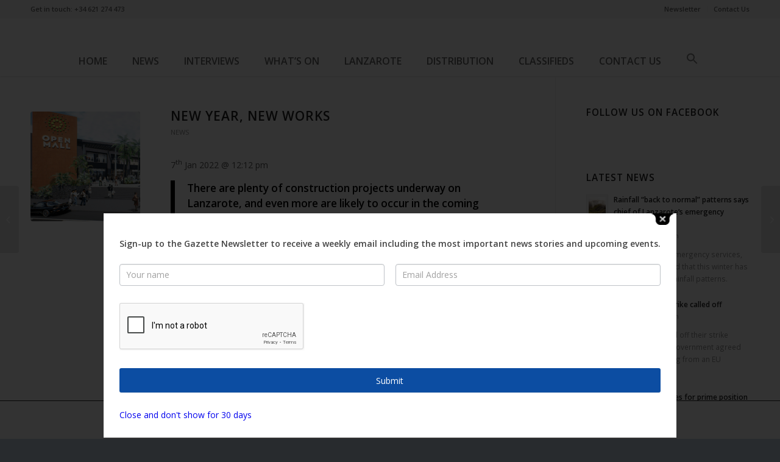

--- FILE ---
content_type: text/html; charset=UTF-8
request_url: https://gazettelife.com/news/new-year-new-works/
body_size: 24867
content:
<!DOCTYPE html>
<html dir="ltr" lang="en-US" prefix="og: https://ogp.me/ns#" class="html_stretched responsive av-preloader-disabled av-default-lightbox  html_header_top html_logo_center html_bottom_nav_header html_menu_right html_custom html_header_sticky html_header_shrinking_disabled html_header_topbar_active html_mobile_menu_phone html_header_searchicon_disabled html_content_align_center html_header_unstick_top_disabled html_header_stretch_disabled html_minimal_header html_minimal_header_shadow html_elegant-blog html_modern-blog html_av-overlay-side html_av-overlay-side-classic html_av-submenu-noclone html_entry_id_17951 av-cookies-no-cookie-consent av-no-preview html_text_menu_active ">
<head>
<meta charset="UTF-8" />
<meta name="robots" content="index, follow" />
<!-- mobile setting -->
<meta name="viewport" content="width=device-width, initial-scale=1">
<!-- Scripts/CSS and wp_head hook -->
<title>New Year, New Works - Gazette Life</title>
<!-- All in One SEO 4.8.4.1 - aioseo.com -->
<meta name="description" content="There are plenty of construction projects underway on Lanzarote, and even more are likely to occur in the coming months. We take a look at the most important changes you&#039;re likely to be seeing in the next 12 months." />
<meta name="robots" content="max-image-preview:large" />
<meta name="author" content="Gazette Life"/>
<link rel="canonical" href="https://gazettelife.com/news/new-year-new-works/" />
<meta name="generator" content="All in One SEO (AIOSEO) 4.8.4.1" />
<meta property="og:locale" content="en_US" />
<meta property="og:site_name" content="Gazette Life - The Lanzarote Magazine" />
<meta property="og:type" content="article" />
<meta property="og:title" content="New Year, New Works - Gazette Life" />
<meta property="og:description" content="There are plenty of construction projects underway on Lanzarote, and even more are likely to occur in the coming months. We take a look at the most important changes you&#039;re likely to be seeing in the next 12 months." />
<meta property="og:url" content="https://gazettelife.com/news/new-year-new-works/" />
<meta property="og:image" content="https://gazettelife.com/wp-content/uploads/2022/01/works-wide.png" />
<meta property="og:image:secure_url" content="https://gazettelife.com/wp-content/uploads/2022/01/works-wide.png" />
<meta property="og:image:width" content="1200" />
<meta property="og:image:height" content="630" />
<meta property="article:published_time" content="2022-01-07T12:12:14+00:00" />
<meta property="article:modified_time" content="2022-01-07T12:13:09+00:00" />
<meta property="article:publisher" content="https://www.facebook.com/Gazettelifelanzarote/" />
<meta name="twitter:card" content="summary_large_image" />
<meta name="twitter:site" content="@gazette_life" />
<meta name="twitter:title" content="New Year, New Works - Gazette Life" />
<meta name="twitter:description" content="There are plenty of construction projects underway on Lanzarote, and even more are likely to occur in the coming months. We take a look at the most important changes you&#039;re likely to be seeing in the next 12 months." />
<meta name="twitter:creator" content="@gazette_life" />
<meta name="twitter:image" content="https://gazettelife.com/wp-content/uploads/2022/01/works-wide.png" />
<script type="application/ld+json" class="aioseo-schema">
{"@context":"https:\/\/schema.org","@graph":[{"@type":"BlogPosting","@id":"https:\/\/gazettelife.com\/news\/new-year-new-works\/#blogposting","name":"New Year, New Works - Gazette Life","headline":"New Year, New Works","author":{"@id":"https:\/\/gazettelife.com\/author\/shay-gazette-life\/#author"},"publisher":{"@id":"https:\/\/gazettelife.com\/#organization"},"image":{"@type":"ImageObject","url":"https:\/\/gazettelife.com\/wp-content\/uploads\/2022\/01\/works-main.png","width":579,"height":482},"datePublished":"2022-01-07T12:12:14+00:00","dateModified":"2022-01-07T12:13:09+00:00","inLanguage":"en-US","mainEntityOfPage":{"@id":"https:\/\/gazettelife.com\/news\/new-year-new-works\/#webpage"},"isPartOf":{"@id":"https:\/\/gazettelife.com\/news\/new-year-new-works\/#webpage"},"articleSection":"News, living, news"},{"@type":"BreadcrumbList","@id":"https:\/\/gazettelife.com\/news\/new-year-new-works\/#breadcrumblist","itemListElement":[{"@type":"ListItem","@id":"https:\/\/gazettelife.com#listItem","position":1,"name":"Home","item":"https:\/\/gazettelife.com","nextItem":{"@type":"ListItem","@id":"https:\/\/gazettelife.com\/category\/news\/#listItem","name":"News"}},{"@type":"ListItem","@id":"https:\/\/gazettelife.com\/category\/news\/#listItem","position":2,"name":"News","item":"https:\/\/gazettelife.com\/category\/news\/","nextItem":{"@type":"ListItem","@id":"https:\/\/gazettelife.com\/news\/new-year-new-works\/#listItem","name":"New Year, New Works"},"previousItem":{"@type":"ListItem","@id":"https:\/\/gazettelife.com#listItem","name":"Home"}},{"@type":"ListItem","@id":"https:\/\/gazettelife.com\/news\/new-year-new-works\/#listItem","position":3,"name":"New Year, New Works","previousItem":{"@type":"ListItem","@id":"https:\/\/gazettelife.com\/category\/news\/#listItem","name":"News"}}]},{"@type":"Organization","@id":"https:\/\/gazettelife.com\/#organization","name":"Gazette Life","description":"The Lanzarote Magazine","url":"https:\/\/gazettelife.com\/","telephone":"+34928093823","logo":{"@type":"ImageObject","url":"https:\/\/gazettelife.com\/wp-content\/uploads\/2021\/11\/gazettehome-banner.png","@id":"https:\/\/gazettelife.com\/news\/new-year-new-works\/#organizationLogo","width":1280,"height":300},"image":{"@id":"https:\/\/gazettelife.com\/news\/new-year-new-works\/#organizationLogo"},"sameAs":["https:\/\/www.facebook.com\/Gazettelifelanzarote\/","https:\/\/twitter.com\/gazette_life","https:\/\/www.instagram.com\/gazettelife\/"]},{"@type":"Person","@id":"https:\/\/gazettelife.com\/author\/shay-gazette-life\/#author","url":"https:\/\/gazettelife.com\/author\/shay-gazette-life\/","name":"Gazette Life","image":{"@type":"ImageObject","@id":"https:\/\/gazettelife.com\/news\/new-year-new-works\/#authorImage","url":"https:\/\/secure.gravatar.com\/avatar\/a10996bd325c723c0b0cea5d112d5df4?s=96&d=mm&r=g","width":96,"height":96,"caption":"Gazette Life"}},{"@type":"WebPage","@id":"https:\/\/gazettelife.com\/news\/new-year-new-works\/#webpage","url":"https:\/\/gazettelife.com\/news\/new-year-new-works\/","name":"New Year, New Works - Gazette Life","description":"There are plenty of construction projects underway on Lanzarote, and even more are likely to occur in the coming months. We take a look at the most important changes you're likely to be seeing in the next 12 months.","inLanguage":"en-US","isPartOf":{"@id":"https:\/\/gazettelife.com\/#website"},"breadcrumb":{"@id":"https:\/\/gazettelife.com\/news\/new-year-new-works\/#breadcrumblist"},"author":{"@id":"https:\/\/gazettelife.com\/author\/shay-gazette-life\/#author"},"creator":{"@id":"https:\/\/gazettelife.com\/author\/shay-gazette-life\/#author"},"image":{"@type":"ImageObject","url":"https:\/\/gazettelife.com\/wp-content\/uploads\/2022\/01\/works-main.png","@id":"https:\/\/gazettelife.com\/news\/new-year-new-works\/#mainImage","width":579,"height":482},"primaryImageOfPage":{"@id":"https:\/\/gazettelife.com\/news\/new-year-new-works\/#mainImage"},"datePublished":"2022-01-07T12:12:14+00:00","dateModified":"2022-01-07T12:13:09+00:00"},{"@type":"WebSite","@id":"https:\/\/gazettelife.com\/#website","url":"https:\/\/gazettelife.com\/","name":"Gazette Life","description":"The Lanzarote Magazine","inLanguage":"en-US","publisher":{"@id":"https:\/\/gazettelife.com\/#organization"}}]}
</script>
<!-- All in One SEO -->
<script>
dataLayer = [{"title":"New Year, New Works","author":"Gazette Life","wordcount":1079,"logged_in":"false","page_id":17951,"post_date":"2022-01-07 12:12:14","post_type":"post"}];
</script>
<!-- Google Tag Manager -->
<script>(function(w,d,s,l,i){w[l]=w[l]||[];w[l].push({'gtm.start':
new Date().getTime(),event:'gtm.js'});var f=d.getElementsByTagName(s)[0],
j=d.createElement(s),dl=l!='dataLayer'?'&l='+l:'';j.async=true;j.src=
'https://www.googletagmanager.com/gtm.js?id='+i+dl;f.parentNode.insertBefore(j,f);
})(window,document,'script','dataLayer','GTM-KC8633D');</script>
<!-- End Google Tag Manager —&gt;--><link rel='dns-prefetch' href='//www.google.com' />
<link rel="alternate" type="application/rss+xml" title="Gazette Life &raquo; Feed" href="https://gazettelife.com/feed/" />
<link rel="alternate" type="application/rss+xml" title="Gazette Life &raquo; Comments Feed" href="https://gazettelife.com/comments/feed/" />
<link rel="alternate" type="application/rss+xml" title="Gazette Life &raquo; New Year, New Works Comments Feed" href="https://gazettelife.com/news/new-year-new-works/feed/" />
<!-- This site uses the Google Analytics by MonsterInsights plugin v9.10.0 - Using Analytics tracking - https://www.monsterinsights.com/ -->
<script src="//www.googletagmanager.com/gtag/js?id=G-PESKD9BEPF"  data-cfasync="false" data-wpfc-render="false" type="text/javascript" async></script>
<script data-cfasync="false" data-wpfc-render="false" type="text/javascript">
var mi_version = '9.10.0';
var mi_track_user = true;
var mi_no_track_reason = '';
var MonsterInsightsDefaultLocations = {"page_location":"https:\/\/gazettelife.com\/news\/new-year-new-works\/"};
if ( typeof MonsterInsightsPrivacyGuardFilter === 'function' ) {
var MonsterInsightsLocations = (typeof MonsterInsightsExcludeQuery === 'object') ? MonsterInsightsPrivacyGuardFilter( MonsterInsightsExcludeQuery ) : MonsterInsightsPrivacyGuardFilter( MonsterInsightsDefaultLocations );
} else {
var MonsterInsightsLocations = (typeof MonsterInsightsExcludeQuery === 'object') ? MonsterInsightsExcludeQuery : MonsterInsightsDefaultLocations;
}
var disableStrs = [
'ga-disable-G-PESKD9BEPF',
];
/* Function to detect opted out users */
function __gtagTrackerIsOptedOut() {
for (var index = 0; index < disableStrs.length; index++) {
if (document.cookie.indexOf(disableStrs[index] + '=true') > -1) {
return true;
}
}
return false;
}
/* Disable tracking if the opt-out cookie exists. */
if (__gtagTrackerIsOptedOut()) {
for (var index = 0; index < disableStrs.length; index++) {
window[disableStrs[index]] = true;
}
}
/* Opt-out function */
function __gtagTrackerOptout() {
for (var index = 0; index < disableStrs.length; index++) {
document.cookie = disableStrs[index] + '=true; expires=Thu, 31 Dec 2099 23:59:59 UTC; path=/';
window[disableStrs[index]] = true;
}
}
if ('undefined' === typeof gaOptout) {
function gaOptout() {
__gtagTrackerOptout();
}
}
window.dataLayer = window.dataLayer || [];
window.MonsterInsightsDualTracker = {
helpers: {},
trackers: {},
};
if (mi_track_user) {
function __gtagDataLayer() {
dataLayer.push(arguments);
}
function __gtagTracker(type, name, parameters) {
if (!parameters) {
parameters = {};
}
if (parameters.send_to) {
__gtagDataLayer.apply(null, arguments);
return;
}
if (type === 'event') {
parameters.send_to = monsterinsights_frontend.v4_id;
var hookName = name;
if (typeof parameters['event_category'] !== 'undefined') {
hookName = parameters['event_category'] + ':' + name;
}
if (typeof MonsterInsightsDualTracker.trackers[hookName] !== 'undefined') {
MonsterInsightsDualTracker.trackers[hookName](parameters);
} else {
__gtagDataLayer('event', name, parameters);
}
} else {
__gtagDataLayer.apply(null, arguments);
}
}
__gtagTracker('js', new Date());
__gtagTracker('set', {
'developer_id.dZGIzZG': true,
});
if ( MonsterInsightsLocations.page_location ) {
__gtagTracker('set', MonsterInsightsLocations);
}
__gtagTracker('config', 'G-PESKD9BEPF', {"forceSSL":"true","link_attribution":"true"} );
window.gtag = __gtagTracker;										(function () {
/* https://developers.google.com/analytics/devguides/collection/analyticsjs/ */
/* ga and __gaTracker compatibility shim. */
var noopfn = function () {
return null;
};
var newtracker = function () {
return new Tracker();
};
var Tracker = function () {
return null;
};
var p = Tracker.prototype;
p.get = noopfn;
p.set = noopfn;
p.send = function () {
var args = Array.prototype.slice.call(arguments);
args.unshift('send');
__gaTracker.apply(null, args);
};
var __gaTracker = function () {
var len = arguments.length;
if (len === 0) {
return;
}
var f = arguments[len - 1];
if (typeof f !== 'object' || f === null || typeof f.hitCallback !== 'function') {
if ('send' === arguments[0]) {
var hitConverted, hitObject = false, action;
if ('event' === arguments[1]) {
if ('undefined' !== typeof arguments[3]) {
hitObject = {
'eventAction': arguments[3],
'eventCategory': arguments[2],
'eventLabel': arguments[4],
'value': arguments[5] ? arguments[5] : 1,
}
}
}
if ('pageview' === arguments[1]) {
if ('undefined' !== typeof arguments[2]) {
hitObject = {
'eventAction': 'page_view',
'page_path': arguments[2],
}
}
}
if (typeof arguments[2] === 'object') {
hitObject = arguments[2];
}
if (typeof arguments[5] === 'object') {
Object.assign(hitObject, arguments[5]);
}
if ('undefined' !== typeof arguments[1].hitType) {
hitObject = arguments[1];
if ('pageview' === hitObject.hitType) {
hitObject.eventAction = 'page_view';
}
}
if (hitObject) {
action = 'timing' === arguments[1].hitType ? 'timing_complete' : hitObject.eventAction;
hitConverted = mapArgs(hitObject);
__gtagTracker('event', action, hitConverted);
}
}
return;
}
function mapArgs(args) {
var arg, hit = {};
var gaMap = {
'eventCategory': 'event_category',
'eventAction': 'event_action',
'eventLabel': 'event_label',
'eventValue': 'event_value',
'nonInteraction': 'non_interaction',
'timingCategory': 'event_category',
'timingVar': 'name',
'timingValue': 'value',
'timingLabel': 'event_label',
'page': 'page_path',
'location': 'page_location',
'title': 'page_title',
'referrer' : 'page_referrer',
};
for (arg in args) {
if (!(!args.hasOwnProperty(arg) || !gaMap.hasOwnProperty(arg))) {
hit[gaMap[arg]] = args[arg];
} else {
hit[arg] = args[arg];
}
}
return hit;
}
try {
f.hitCallback();
} catch (ex) {
}
};
__gaTracker.create = newtracker;
__gaTracker.getByName = newtracker;
__gaTracker.getAll = function () {
return [];
};
__gaTracker.remove = noopfn;
__gaTracker.loaded = true;
window['__gaTracker'] = __gaTracker;
})();
} else {
console.log("");
(function () {
function __gtagTracker() {
return null;
}
window['__gtagTracker'] = __gtagTracker;
window['gtag'] = __gtagTracker;
})();
}
</script>
<!-- / Google Analytics by MonsterInsights -->
<!-- google webfont font replacement -->
<script type='text/javascript'>
(function() {
/*	check if webfonts are disabled by user setting via cookie - or user must opt in.	*/
var html = document.getElementsByTagName('html')[0];
var cookie_check = html.className.indexOf('av-cookies-needs-opt-in') >= 0 || html.className.indexOf('av-cookies-can-opt-out') >= 0;
var allow_continue = true;
var silent_accept_cookie = html.className.indexOf('av-cookies-user-silent-accept') >= 0;
if( cookie_check && ! silent_accept_cookie )
{
if( ! document.cookie.match(/aviaCookieConsent/) || html.className.indexOf('av-cookies-session-refused') >= 0 )
{
allow_continue = false;
}
else
{
if( ! document.cookie.match(/aviaPrivacyRefuseCookiesHideBar/) )
{
allow_continue = false;
}
else if( ! document.cookie.match(/aviaPrivacyEssentialCookiesEnabled/) )
{
allow_continue = false;
}
else if( document.cookie.match(/aviaPrivacyGoogleWebfontsDisabled/) )
{
allow_continue = false;
}
}
}
if( allow_continue )
{
var f = document.createElement('link');
f.type 	= 'text/css';
f.rel 	= 'stylesheet';
f.href 	= '//fonts.googleapis.com/css?family=Open+Sans:400,600';
f.id 	= 'avia-google-webfont';
document.getElementsByTagName('head')[0].appendChild(f);
}
})();
</script>
<link rel='stylesheet' id='formidable-css'  href='//gazettelife.com/wp-content/cache/wpfc-minified/7c4fb3so/2oxk5.css' type='text/css' media='all' />
<link rel='stylesheet' id='avia-grid-css'  href='//gazettelife.com/wp-content/cache/wpfc-minified/jzr2l0bp/9jurm.css' type='text/css' media='all' />
<link rel='stylesheet' id='avia-base-css'  href='//gazettelife.com/wp-content/cache/wpfc-minified/32qfsl0t/9jurm.css' type='text/css' media='all' />
<link rel='stylesheet' id='avia-layout-css'  href='//gazettelife.com/wp-content/cache/wpfc-minified/fputdp0e/9jurm.css' type='text/css' media='all' />
<link rel='stylesheet' id='avia-module-blog-css'  href='//gazettelife.com/wp-content/cache/wpfc-minified/9h58hovb/9jurm.css' type='text/css' media='all' />
<link rel='stylesheet' id='avia-module-postslider-css'  href='//gazettelife.com/wp-content/cache/wpfc-minified/1e91v213/9jurm.css' type='text/css' media='all' />
<link rel='stylesheet' id='avia-module-button-css'  href='//gazettelife.com/wp-content/cache/wpfc-minified/95gav7cm/9jurm.css' type='text/css' media='all' />
<link rel='stylesheet' id='avia-module-buttonrow-css'  href='//gazettelife.com/wp-content/cache/wpfc-minified/kyj07q6c/9jurm.css' type='text/css' media='all' />
<link rel='stylesheet' id='avia-module-button-fullwidth-css'  href='//gazettelife.com/wp-content/cache/wpfc-minified/qu6u48pl/9jurm.css' type='text/css' media='all' />
<link rel='stylesheet' id='avia-module-catalogue-css'  href='//gazettelife.com/wp-content/cache/wpfc-minified/7ugq9jvd/9jurm.css' type='text/css' media='all' />
<link rel='stylesheet' id='avia-module-comments-css'  href='//gazettelife.com/wp-content/cache/wpfc-minified/dsf6l0zg/9jurm.css' type='text/css' media='all' />
<link rel='stylesheet' id='avia-module-contact-css'  href='//gazettelife.com/wp-content/cache/wpfc-minified/11rgqmgo/9jurm.css' type='text/css' media='all' />
<link rel='stylesheet' id='avia-module-gallery-css'  href='//gazettelife.com/wp-content/cache/wpfc-minified/d3r70133/9jurm.css' type='text/css' media='all' />
<link rel='stylesheet' id='avia-module-gridrow-css'  href='//gazettelife.com/wp-content/cache/wpfc-minified/q93rvgrl/9jurm.css' type='text/css' media='all' />
<link rel='stylesheet' id='avia-module-heading-css'  href='//gazettelife.com/wp-content/cache/wpfc-minified/kcx7f8p2/9jurm.css' type='text/css' media='all' />
<link rel='stylesheet' id='avia-module-hr-css'  href='//gazettelife.com/wp-content/cache/wpfc-minified/8xpp8z1m/9jurm.css' type='text/css' media='all' />
<link rel='stylesheet' id='avia-module-icon-css'  href='//gazettelife.com/wp-content/cache/wpfc-minified/k2c1lmk1/9jurm.css' type='text/css' media='all' />
<link rel='stylesheet' id='avia-module-iconbox-css'  href='//gazettelife.com/wp-content/cache/wpfc-minified/kafcdt75/9jurm.css' type='text/css' media='all' />
<link rel='stylesheet' id='avia-module-image-css'  href='//gazettelife.com/wp-content/cache/wpfc-minified/8bid4005/9jurm.css' type='text/css' media='all' />
<link rel='stylesheet' id='avia-module-magazine-css'  href='//gazettelife.com/wp-content/cache/wpfc-minified/lm2uyrom/9jurm.css' type='text/css' media='all' />
<link rel='stylesheet' id='avia-module-slideshow-css'  href='//gazettelife.com/wp-content/cache/wpfc-minified/lpqd5092/9jurm.css' type='text/css' media='all' />
<link rel='stylesheet' id='avia-module-slideshow-fullsize-css'  href='//gazettelife.com/wp-content/cache/wpfc-minified/31l6ykt0/9jurm.css' type='text/css' media='all' />
<link rel='stylesheet' id='avia-module-slideshow-ls-css'  href='//gazettelife.com/wp-content/cache/wpfc-minified/1d1z8cnf/9jurm.css' type='text/css' media='all' />
<link rel='stylesheet' id='avia-module-social-css'  href='//gazettelife.com/wp-content/cache/wpfc-minified/6o5ostg9/9jurm.css' type='text/css' media='all' />
<link rel='stylesheet' id='avia-module-tabs-css'  href='//gazettelife.com/wp-content/cache/wpfc-minified/mn09qze5/9jurm.css' type='text/css' media='all' />
<link rel='stylesheet' id='avia-module-testimonials-css'  href='//gazettelife.com/wp-content/cache/wpfc-minified/qm4r9wng/9jurm.css' type='text/css' media='all' />
<link rel='stylesheet' id='avia-module-toggles-css'  href='//gazettelife.com/wp-content/cache/wpfc-minified/6zxyrmkg/9jurm.css' type='text/css' media='all' />
<link rel='stylesheet' id='avia-module-video-css'  href='//gazettelife.com/wp-content/cache/wpfc-minified/mcngu5kx/9jurm.css' type='text/css' media='all' />
<link rel='stylesheet' id='wp-block-library-css'  href='//gazettelife.com/wp-content/cache/wpfc-minified/e58eyqgb/2oxk5.css' type='text/css' media='all' />
<link rel='stylesheet' id='theme.css-css'  href='//gazettelife.com/wp-content/cache/wpfc-minified/7j8ke3fx/2oxk5.css' type='text/css' media='all' />
<link rel='stylesheet' id='ivory-search-styles-css'  href='//gazettelife.com/wp-content/cache/wpfc-minified/qvf4aodj/2oxk5.css' type='text/css' media='all' />
<link rel='stylesheet' id='avia-scs-css'  href='//gazettelife.com/wp-content/cache/wpfc-minified/89tcg109/9jurm.css' type='text/css' media='all' />
<link rel='stylesheet' id='avia-popup-css-css'  href='//gazettelife.com/wp-content/cache/wpfc-minified/fppu29yp/9jurm.css' type='text/css' media='screen' />
<link rel='stylesheet' id='avia-lightbox-css'  href='//gazettelife.com/wp-content/cache/wpfc-minified/e59f5cbw/9jurm.css' type='text/css' media='screen' />
<link rel='stylesheet' id='avia-widget-css-css'  href='//gazettelife.com/wp-content/cache/wpfc-minified/1199bzqg/9jurm.css' type='text/css' media='screen' />
<link rel='stylesheet' id='avia-dynamic-css'  href='//gazettelife.com/wp-content/cache/wpfc-minified/8kb2ikdy/9jurm.css' type='text/css' media='all' />
<link rel='stylesheet' id='avia-custom-css'  href='//gazettelife.com/wp-content/cache/wpfc-minified/ei849jtq/9jurm.css' type='text/css' media='all' />
<link rel='stylesheet' id='avia-style-css'  href='//gazettelife.com/wp-content/cache/wpfc-minified/qvkij7f8/9jurm.css' type='text/css' media='all' />
<link rel='stylesheet' id='meks-ads-widget-css'  href='//gazettelife.com/wp-content/cache/wpfc-minified/dndzq31/2oxk5.css' type='text/css' media='all' />
<link rel='stylesheet' id='tablepress-default-css'  href='//gazettelife.com/wp-content/cache/wpfc-minified/ehtdc8js/2oxk5.css' type='text/css' media='all' />
<link rel='stylesheet' id='ms-main-css'  href='//gazettelife.com/wp-content/cache/wpfc-minified/9idmf14y/2oxk5.css' type='text/css' media='all' />
<link rel='stylesheet' id='ms-custom-css'  href='//gazettelife.com/wp-content/cache/wpfc-minified/2ygsetnd/2oxk5.css' type='text/css' media='all' />
<link rel='stylesheet' id='moove_gdpr_frontend-css'  href='//gazettelife.com/wp-content/cache/wpfc-minified/863o0be5/2oxk5.css' type='text/css' media='all' />
<style id='moove_gdpr_frontend-inline-css' type='text/css'>
#moove_gdpr_cookie_modal,#moove_gdpr_cookie_info_bar,.gdpr_cookie_settings_shortcode_content{font-family:Nunito,sans-serif}#moove_gdpr_save_popup_settings_button{background-color:#373737;color:#fff}#moove_gdpr_save_popup_settings_button:hover{background-color:#000}#moove_gdpr_cookie_info_bar .moove-gdpr-info-bar-container .moove-gdpr-info-bar-content a.mgbutton,#moove_gdpr_cookie_info_bar .moove-gdpr-info-bar-container .moove-gdpr-info-bar-content button.mgbutton{background-color:#0C4DA2}#moove_gdpr_cookie_modal .moove-gdpr-modal-content .moove-gdpr-modal-footer-content .moove-gdpr-button-holder a.mgbutton,#moove_gdpr_cookie_modal .moove-gdpr-modal-content .moove-gdpr-modal-footer-content .moove-gdpr-button-holder button.mgbutton,.gdpr_cookie_settings_shortcode_content .gdpr-shr-button.button-green{background-color:#0C4DA2;border-color:#0C4DA2}#moove_gdpr_cookie_modal .moove-gdpr-modal-content .moove-gdpr-modal-footer-content .moove-gdpr-button-holder a.mgbutton:hover,#moove_gdpr_cookie_modal .moove-gdpr-modal-content .moove-gdpr-modal-footer-content .moove-gdpr-button-holder button.mgbutton:hover,.gdpr_cookie_settings_shortcode_content .gdpr-shr-button.button-green:hover{background-color:#fff;color:#0C4DA2}#moove_gdpr_cookie_modal .moove-gdpr-modal-content .moove-gdpr-modal-close i,#moove_gdpr_cookie_modal .moove-gdpr-modal-content .moove-gdpr-modal-close span.gdpr-icon{background-color:#0C4DA2;border:1px solid #0C4DA2}#moove_gdpr_cookie_info_bar span.change-settings-button.focus-g,#moove_gdpr_cookie_info_bar span.change-settings-button:focus,#moove_gdpr_cookie_info_bar button.change-settings-button.focus-g,#moove_gdpr_cookie_info_bar button.change-settings-button:focus{-webkit-box-shadow:0 0 1px 3px #0C4DA2;-moz-box-shadow:0 0 1px 3px #0C4DA2;box-shadow:0 0 1px 3px #0C4DA2}#moove_gdpr_cookie_modal .moove-gdpr-modal-content .moove-gdpr-modal-close i:hover,#moove_gdpr_cookie_modal .moove-gdpr-modal-content .moove-gdpr-modal-close span.gdpr-icon:hover,#moove_gdpr_cookie_info_bar span[data-href]>u.change-settings-button{color:#0C4DA2}#moove_gdpr_cookie_modal .moove-gdpr-modal-content .moove-gdpr-modal-left-content #moove-gdpr-menu li.menu-item-selected a span.gdpr-icon,#moove_gdpr_cookie_modal .moove-gdpr-modal-content .moove-gdpr-modal-left-content #moove-gdpr-menu li.menu-item-selected button span.gdpr-icon{color:inherit}#moove_gdpr_cookie_modal .moove-gdpr-modal-content .moove-gdpr-modal-left-content #moove-gdpr-menu li a span.gdpr-icon,#moove_gdpr_cookie_modal .moove-gdpr-modal-content .moove-gdpr-modal-left-content #moove-gdpr-menu li button span.gdpr-icon{color:inherit}#moove_gdpr_cookie_modal .gdpr-acc-link{line-height:0;font-size:0;color:transparent;position:absolute}#moove_gdpr_cookie_modal .moove-gdpr-modal-content .moove-gdpr-modal-close:hover i,#moove_gdpr_cookie_modal .moove-gdpr-modal-content .moove-gdpr-modal-left-content #moove-gdpr-menu li a,#moove_gdpr_cookie_modal .moove-gdpr-modal-content .moove-gdpr-modal-left-content #moove-gdpr-menu li button,#moove_gdpr_cookie_modal .moove-gdpr-modal-content .moove-gdpr-modal-left-content #moove-gdpr-menu li button i,#moove_gdpr_cookie_modal .moove-gdpr-modal-content .moove-gdpr-modal-left-content #moove-gdpr-menu li a i,#moove_gdpr_cookie_modal .moove-gdpr-modal-content .moove-gdpr-tab-main .moove-gdpr-tab-main-content a:hover,#moove_gdpr_cookie_info_bar.moove-gdpr-dark-scheme .moove-gdpr-info-bar-container .moove-gdpr-info-bar-content a.mgbutton:hover,#moove_gdpr_cookie_info_bar.moove-gdpr-dark-scheme .moove-gdpr-info-bar-container .moove-gdpr-info-bar-content button.mgbutton:hover,#moove_gdpr_cookie_info_bar.moove-gdpr-dark-scheme .moove-gdpr-info-bar-container .moove-gdpr-info-bar-content a:hover,#moove_gdpr_cookie_info_bar.moove-gdpr-dark-scheme .moove-gdpr-info-bar-container .moove-gdpr-info-bar-content button:hover,#moove_gdpr_cookie_info_bar.moove-gdpr-dark-scheme .moove-gdpr-info-bar-container .moove-gdpr-info-bar-content span.change-settings-button:hover,#moove_gdpr_cookie_info_bar.moove-gdpr-dark-scheme .moove-gdpr-info-bar-container .moove-gdpr-info-bar-content button.change-settings-button:hover,#moove_gdpr_cookie_info_bar.moove-gdpr-dark-scheme .moove-gdpr-info-bar-container .moove-gdpr-info-bar-content u.change-settings-button:hover,#moove_gdpr_cookie_info_bar span[data-href]>u.change-settings-button,#moove_gdpr_cookie_info_bar.moove-gdpr-dark-scheme .moove-gdpr-info-bar-container .moove-gdpr-info-bar-content a.mgbutton.focus-g,#moove_gdpr_cookie_info_bar.moove-gdpr-dark-scheme .moove-gdpr-info-bar-container .moove-gdpr-info-bar-content button.mgbutton.focus-g,#moove_gdpr_cookie_info_bar.moove-gdpr-dark-scheme .moove-gdpr-info-bar-container .moove-gdpr-info-bar-content a.focus-g,#moove_gdpr_cookie_info_bar.moove-gdpr-dark-scheme .moove-gdpr-info-bar-container .moove-gdpr-info-bar-content button.focus-g,#moove_gdpr_cookie_info_bar.moove-gdpr-dark-scheme .moove-gdpr-info-bar-container .moove-gdpr-info-bar-content a.mgbutton:focus,#moove_gdpr_cookie_info_bar.moove-gdpr-dark-scheme .moove-gdpr-info-bar-container .moove-gdpr-info-bar-content button.mgbutton:focus,#moove_gdpr_cookie_info_bar.moove-gdpr-dark-scheme .moove-gdpr-info-bar-container .moove-gdpr-info-bar-content a:focus,#moove_gdpr_cookie_info_bar.moove-gdpr-dark-scheme .moove-gdpr-info-bar-container .moove-gdpr-info-bar-content button:focus,#moove_gdpr_cookie_info_bar.moove-gdpr-dark-scheme .moove-gdpr-info-bar-container .moove-gdpr-info-bar-content span.change-settings-button.focus-g,span.change-settings-button:focus,button.change-settings-button.focus-g,button.change-settings-button:focus,#moove_gdpr_cookie_info_bar.moove-gdpr-dark-scheme .moove-gdpr-info-bar-container .moove-gdpr-info-bar-content u.change-settings-button.focus-g,#moove_gdpr_cookie_info_bar.moove-gdpr-dark-scheme .moove-gdpr-info-bar-container .moove-gdpr-info-bar-content u.change-settings-button:focus{color:#0C4DA2}#moove_gdpr_cookie_modal .moove-gdpr-branding.focus-g span,#moove_gdpr_cookie_modal .moove-gdpr-modal-content .moove-gdpr-tab-main a.focus-g{color:#0C4DA2}#moove_gdpr_cookie_modal.gdpr_lightbox-hide{display:none}
</style>
<link rel='stylesheet' id='awpcp-font-awesome-css'  href='https://use.fontawesome.com/releases/v5.2.0/css/all.css?ver=5.2.0' type='text/css' media='all' />
<link rel='stylesheet' id='awpcp-frontend-style-css'  href='//gazettelife.com/wp-content/cache/wpfc-minified/qgo5tunx/2oxk5.css' type='text/css' media='all' />
<!--[if lte IE 6]>
<link rel='stylesheet' id='awpcp-frontend-style-ie-6-css'  href='//gazettelife.com/wp-content/cache/wpfc-minified/oxou8ec/2oxk5.css' type='text/css' media='all' />
<![endif]-->
<!--[if lte IE 7]>
<link rel='stylesheet' id='awpcp-frontend-style-lte-ie-7-css'  href='//gazettelife.com/wp-content/cache/wpfc-minified/8ybtktcy/2oxk5.css' type='text/css' media='all' />
<![endif]-->
<script type='text/javascript' src='https://gazettelife.com/wp-includes/js/jquery/jquery.min.js?ver=3.5.1' id='jquery-core-js'></script>
<script type='text/javascript' src='https://gazettelife.com/wp-includes/js/jquery/jquery-migrate.min.js?ver=3.3.2' id='jquery-migrate-js'></script>
<script type='text/javascript' src='https://gazettelife.com/wp-content/plugins/google-analytics-for-wordpress/assets/js/frontend-gtag.min.js?ver=9.10.0' id='monsterinsights-frontend-script-js'></script>
<script data-cfasync="false" data-wpfc-render="false" type="text/javascript" id='monsterinsights-frontend-script-js-extra'>/* <![CDATA[ */
var monsterinsights_frontend = {"js_events_tracking":"true","download_extensions":"doc,pdf,ppt,zip,xls,docx,pptx,xlsx","inbound_paths":"[]","home_url":"https:\/\/gazettelife.com","hash_tracking":"false","v4_id":"G-PESKD9BEPF"};/* ]]> */
</script>
<script type='text/javascript' id='Popup.js-js-before'>
var sgpbPublicUrl = "https:\/\/gazettelife.com\/wp-content\/plugins\/popup-builder\/public\/";
var SGPB_JS_LOCALIZATION = {"imageSupportAlertMessage":"Only image files supported","pdfSupportAlertMessage":"Only pdf files supported","areYouSure":"Are you sure?","addButtonSpinner":"L","audioSupportAlertMessage":"Only audio files supported (e.g.: mp3, wav, m4a, ogg)","publishPopupBeforeElementor":"Please, publish the popup before starting to use Elementor with it!","publishPopupBeforeDivi":"Please, publish the popup before starting to use Divi Builder with it!","closeButtonAltText":"Close"};
</script>
<script type='text/javascript' src='https://gazettelife.com/wp-content/plugins/popup-builder/public/js/Popup.js?ver=4.3.9' id='Popup.js-js'></script>
<script type='text/javascript' src='https://gazettelife.com/wp-content/plugins/popup-builder/public/js/PopupConfig.js?ver=4.3.9' id='PopupConfig.js-js'></script>
<script type='text/javascript' id='PopupBuilder.js-js-before'>
var SGPB_POPUP_PARAMS = {"popupTypeAgeRestriction":"ageRestriction","defaultThemeImages":{"1":"https:\/\/gazettelife.com\/wp-content\/plugins\/popup-builder\/public\/img\/theme_1\/close.png","2":"https:\/\/gazettelife.com\/wp-content\/plugins\/popup-builder\/public\/img\/theme_2\/close.png","3":"https:\/\/gazettelife.com\/wp-content\/plugins\/popup-builder\/public\/img\/theme_3\/close.png","5":"https:\/\/gazettelife.com\/wp-content\/plugins\/popup-builder\/public\/img\/theme_5\/close.png","6":"https:\/\/gazettelife.com\/wp-content\/plugins\/popup-builder\/public\/img\/theme_6\/close.png"},"homePageUrl":"https:\/\/gazettelife.com\/","isPreview":false,"convertedIdsReverse":[],"dontShowPopupExpireTime":365,"conditionalJsClasses":[],"disableAnalyticsGeneral":false};
var SGPB_JS_PACKAGES = {"packages":{"current":1,"free":1,"silver":2,"gold":3,"platinum":4},"extensions":{"geo-targeting":false,"advanced-closing":false}};
var SGPB_JS_PARAMS = {"ajaxUrl":"https:\/\/gazettelife.com\/wp-admin\/admin-ajax.php","nonce":"bc6dbab45a"};
</script>
<script type='text/javascript' src='https://gazettelife.com/wp-content/plugins/popup-builder/public/js/PopupBuilder.js?ver=4.3.9' id='PopupBuilder.js-js'></script>
<script type='text/javascript' id='track-the-click-js-extra'>
/* <![CDATA[ */
var ajax_var = {"nonce":"c0afc71cf6"};
var ttc_data = {"proBeacon":""};
/* ]]> */
</script>
<script type='text/javascript' src='https://gazettelife.com/wp-content/plugins/track-the-click/public/js/track-the-click-public.js?ver=0.4.0' id='track-the-click-js' data-noptimize="true" data-no-optimize="1"></script>
<script type='text/javascript' id='track-the-click-js-after' data-noptimize="true" data-no-optimize="1">
function getHomeURL() {return "https://gazettelife.com";}
function getPostID() {return 17951;}
function showClickCounts() {return false;}
</script>
<script type='text/javascript' src='https://gazettelife.com/wp-content/themes/enfold/js/avia-compat.js?ver=4.7.4' id='avia-compat-js'></script>
<link rel="https://api.w.org/" href="https://gazettelife.com/wp-json/" /><link rel="alternate" type="application/json" href="https://gazettelife.com/wp-json/wp/v2/posts/17951" /><link rel="EditURI" type="application/rsd+xml" title="RSD" href="https://gazettelife.com/xmlrpc.php?rsd" />
<link rel="wlwmanifest" type="application/wlwmanifest+xml" href="https://gazettelife.com/wp-includes/wlwmanifest.xml" /> 
<meta name="generator" content="WordPress 5.6.16" />
<link rel='shortlink' href='https://gazettelife.com/?p=17951' />
<link rel="alternate" type="application/json+oembed" href="https://gazettelife.com/wp-json/oembed/1.0/embed?url=https%3A%2F%2Fgazettelife.com%2Fnews%2Fnew-year-new-works%2F" />
<link rel="alternate" type="text/xml+oembed" href="https://gazettelife.com/wp-json/oembed/1.0/embed?url=https%3A%2F%2Fgazettelife.com%2Fnews%2Fnew-year-new-works%2F&#038;format=xml" />
<script>var ms_grabbing_curosr='https://gazettelife.com/wp-content/plugins/masterslider/public/assets/css/common/grabbing.cur',ms_grab_curosr='https://gazettelife.com/wp-content/plugins/masterslider/public/assets/css/common/grab.cur';</script>
<meta name="generator" content="MasterSlider 3.4.5 - Responsive Touch Image Slider" />
<script>document.documentElement.className += " js";</script>
<link rel="profile" href="http://gmpg.org/xfn/11" />
<link rel="alternate" type="application/rss+xml" title="Gazette Life RSS2 Feed" href="https://gazettelife.com/feed/" />
<link rel="pingback" href="https://gazettelife.com/xmlrpc.php" />
<style type='text/css' media='screen'>
#top #header_main > .container, #top #header_main > .container .main_menu  .av-main-nav > li > a, #top #header_main #menu-item-shop .cart_dropdown_link{ height:45px; line-height: 45px; }
.html_top_nav_header .av-logo-container{ height:45px;  }
.html_header_top.html_header_sticky #top #wrap_all #main{ padding-top:127px; } 
</style>
<!--[if lt IE 9]><script src="https://gazettelife.com/wp-content/themes/enfold/js/html5shiv.js"></script><![endif]-->
<link rel="icon" href="https://gazettelife.com/wp-content/uploads/2022/07/android-chrome-192x192-1.png" type="image/png">
<link rel="canonical" href="https://gazettelife.com/news/new-year-new-works/" />
<style type='text/css'>
@font-face {font-family: 'entypo-fontello'; font-weight: normal; font-style: normal; font-display: auto;
src: url('https://gazettelife.com/wp-content/themes/enfold/config-templatebuilder/avia-template-builder/assets/fonts/entypo-fontello.eot');
src: url('https://gazettelife.com/wp-content/themes/enfold/config-templatebuilder/avia-template-builder/assets/fonts/entypo-fontello.eot?#iefix') format('embedded-opentype'), 
url('https://gazettelife.com/wp-content/themes/enfold/config-templatebuilder/avia-template-builder/assets/fonts/entypo-fontello.woff') format('woff'),
url('https://gazettelife.com/wp-content/themes/enfold/config-templatebuilder/avia-template-builder/assets/fonts/entypo-fontello.woff2') format('woff2'),
url('https://gazettelife.com/wp-content/themes/enfold/config-templatebuilder/avia-template-builder/assets/fonts/entypo-fontello.ttf') format('truetype'), 
url('https://gazettelife.com/wp-content/themes/enfold/config-templatebuilder/avia-template-builder/assets/fonts/entypo-fontello.svg#entypo-fontello') format('svg');
} #top .avia-font-entypo-fontello, body .avia-font-entypo-fontello, html body [data-av_iconfont='entypo-fontello']:before{ font-family: 'entypo-fontello'; }
</style>
<!--
Debugging Info for Theme support: 
Theme: Enfold
Version: 4.7.4
Installed: enfold
AviaFramework Version: 5.0
AviaBuilder Version: 4.7.1.1
aviaElementManager Version: 1.0.1
- - - - - - - - - - -
ChildTheme: Gazette Life
ChildTheme Version: 1.0
ChildTheme Installed: enfold
ML:5096-PU:19-PLA:24
WP:5.6.16
Compress: CSS:disabled - JS:disabled
Updates: disabled
PLAu:23
--><style type="text/css" media="screen">.is-menu path.search-icon-path { fill: #848484;}body .popup-search-close:after, body .search-close:after { border-color: #848484;}body .popup-search-close:before, body .search-close:before { border-color: #848484;}</style>			<style type="text/css" media="screen">
/* Ivory search custom CSS code */
.is-form-style button.is-search-submit {
margin-top: -20px;
}			</style>
</head>
<body id="top" class="post-template-default single single-post postid-17951 single-format-standard  rtl_columns stretched open_sans _masterslider _msp_version_3.4.5 enfold av-recaptcha-enabled av-google-badge-hide" itemscope="itemscope" itemtype="https://schema.org/WebPage" >
<!-- Google Tag Manager (noscript) -->
<noscript><iframe src="https://www.googletagmanager.com/ns.html?id=GTM-KC8633D" height="0" width="0" style="display:none;visibility:hidden"></iframe></noscript>
<!-- End Google Tag Manager (noscript) -->
<div id='wrap_all'>
<header id='header' class='all_colors header_color light_bg_color  av_header_top av_logo_center av_bottom_nav_header av_menu_right av_custom av_header_sticky av_header_shrinking_disabled av_header_stretch_disabled av_mobile_menu_phone av_header_searchicon_disabled av_header_unstick_top_disabled av_minimal_header av_minimal_header_shadow av_alternate_logo_active av_header_border_disabled'  role="banner" itemscope="itemscope" itemtype="https://schema.org/WPHeader" >
<div id='header_meta' class='container_wrap container_wrap_meta  av_secondary_right av_extra_header_active av_phone_active_left av_entry_id_17951'>
<div class='container'>
<nav class='sub_menu'  role="navigation" itemscope="itemscope" itemtype="https://schema.org/SiteNavigationElement" ><ul id="avia2-menu" class="menu"><li id="menu-item-43246" class="menu-item menu-item-type-custom menu-item-object-custom menu-item-43246"><a title="Newsletter" href="https://gazettelife.com/newsletter/">Newsletter</a></li>
<li id="menu-item-43247" class="menu-item menu-item-type-custom menu-item-object-custom menu-item-43247"><a href="https://gazettelife.com/contact-us/">Contact Us</a></li>
</ul></nav><div class='phone-info with_nav'><span>Get in touch: +34  621 274 473</span></div>			      </div>
</div>
<div  id='header_main' class='container_wrap container_wrap_logo'>
<div class='container av-logo-container'><div class='inner-container'><span class='logo'><a href='https://gazettelife.com/'><img height='100' width='300' src='https://gazettelife.com/wp-content/uploads/2024/01/gazette.long_.logo_-300x138.png' alt='Gazette Life' title='' /></a></span></div></div><div id='header_main_alternate' class='container_wrap'><div class='container'><nav class='main_menu' data-selectname='Select a page'  role="navigation" itemscope="itemscope" itemtype="https://schema.org/SiteNavigationElement" ><div class="avia-menu av-main-nav-wrap"><ul id="avia-menu" class="menu av-main-nav"><li id="menu-item-40241" class="menu-item menu-item-type-post_type menu-item-object-page menu-item-home menu-item-mega-parent  menu-item-top-level menu-item-top-level-1"><a href="https://gazettelife.com/" itemprop="url"><span class="avia-bullet"></span><span class="avia-menu-text">HOME</span><span class="avia-menu-fx"><span class="avia-arrow-wrap"><span class="avia-arrow"></span></span></span></a></li>
<li id="menu-item-39952" class="menu-item menu-item-type-post_type menu-item-object-page menu-item-top-level menu-item-top-level-2"><a href="https://gazettelife.com/lanzarote-news/" itemprop="url"><span class="avia-bullet"></span><span class="avia-menu-text">NEWS</span><span class="avia-menu-fx"><span class="avia-arrow-wrap"><span class="avia-arrow"></span></span></span></a></li>
<li id="menu-item-436" class="menu-item menu-item-type-post_type menu-item-object-page menu-item-mega-parent  menu-item-top-level menu-item-top-level-3"><a href="https://gazettelife.com/interviews/" itemprop="url"><span class="avia-bullet"></span><span class="avia-menu-text">INTERVIEWS</span><span class="avia-menu-fx"><span class="avia-arrow-wrap"><span class="avia-arrow"></span></span></span></a></li>
<li id="menu-item-2348" class="menu-item menu-item-type-post_type menu-item-object-page menu-item-mega-parent  menu-item-top-level menu-item-top-level-4"><a href="https://gazettelife.com/whatson/" itemprop="url"><span class="avia-bullet"></span><span class="avia-menu-text">WHAT&#8217;S ON</span><span class="avia-menu-fx"><span class="avia-arrow-wrap"><span class="avia-arrow"></span></span></span></a></li>
<li id="menu-item-245" class="menu-item menu-item-type-custom menu-item-object-custom menu-item-has-children menu-item-top-level menu-item-top-level-5"><a href="#" itemprop="url"><span class="avia-bullet"></span><span class="avia-menu-text">LANZAROTE</span><span class="avia-menu-fx"><span class="avia-arrow-wrap"><span class="avia-arrow"></span></span></span></a>
<ul class="sub-menu">
<li id="menu-item-32473" class="menu-item menu-item-type-post_type menu-item-object-page"><a href="https://gazettelife.com/history/" itemprop="url"><span class="avia-bullet"></span><span class="avia-menu-text">HISTORY</span></a></li>
<li id="menu-item-32474" class="menu-item menu-item-type-post_type menu-item-object-page"><a href="https://gazettelife.com/food/" itemprop="url"><span class="avia-bullet"></span><span class="avia-menu-text">FOOD</span></a></li>
<li id="menu-item-32472" class="menu-item menu-item-type-post_type menu-item-object-page"><a href="https://gazettelife.com/walks/" itemprop="url"><span class="avia-bullet"></span><span class="avia-menu-text">WALKS</span></a></li>
<li id="menu-item-440" class="menu-item menu-item-type-post_type menu-item-object-page"><a href="https://gazettelife.com/places-to-visit/" itemprop="url"><span class="avia-bullet"></span><span class="avia-menu-text">PLACES TO VISIT</span></a></li>
<li id="menu-item-435" class="menu-item menu-item-type-post_type menu-item-object-page"><a href="https://gazettelife.com/need-to-know/" itemprop="url"><span class="avia-bullet"></span><span class="avia-menu-text">NEED TO KNOW</span></a></li>
<li id="menu-item-39915" class="menu-item menu-item-type-post_type menu-item-object-page"><a href="https://gazettelife.com/lanzarote-newsletter/" itemprop="url"><span class="avia-bullet"></span><span class="avia-menu-text">NEWSLETTER</span></a></li>
</ul>
</li>
<li id="menu-item-39943" class="menu-item menu-item-type-post_type menu-item-object-page menu-item-mega-parent  menu-item-top-level menu-item-top-level-6"><a href="https://gazettelife.com/distribution/" itemprop="url"><span class="avia-bullet"></span><span class="avia-menu-text">DISTRIBUTION</span><span class="avia-menu-fx"><span class="avia-arrow-wrap"><span class="avia-arrow"></span></span></span></a></li>
<li id="menu-item-1238" class="menu-item menu-item-type-post_type menu-item-object-page menu-item-top-level menu-item-top-level-7"><a href="https://gazettelife.com/classifieds/" itemprop="url"><span class="avia-bullet"></span><span class="avia-menu-text">CLASSIFIEDS</span><span class="avia-menu-fx"><span class="avia-arrow-wrap"><span class="avia-arrow"></span></span></span></a></li>
<li id="menu-item-247" class="menu-item menu-item-type-custom menu-item-object-custom menu-item-has-children menu-item-top-level menu-item-top-level-8"><a href="#" itemprop="url"><span class="avia-bullet"></span><span class="avia-menu-text">CONTACT US</span><span class="avia-menu-fx"><span class="avia-arrow-wrap"><span class="avia-arrow"></span></span></span></a>
<ul class="sub-menu">
<li id="menu-item-301" class="menu-item menu-item-type-post_type menu-item-object-page"><a href="https://gazettelife.com/contact-us/" itemprop="url"><span class="avia-bullet"></span><span class="avia-menu-text">General Enquiry</span></a></li>
<li id="menu-item-300" class="menu-item menu-item-type-post_type menu-item-object-page"><a href="https://gazettelife.com/contact-us-advertising/" itemprop="url"><span class="avia-bullet"></span><span class="avia-menu-text">Advertising</span></a></li>
<li id="menu-item-298" class="menu-item menu-item-type-post_type menu-item-object-page"><a href="https://gazettelife.com/contact-us-editorial/" itemprop="url"><span class="avia-bullet"></span><span class="avia-menu-text">Editorial</span></a></li>
<li id="menu-item-299" class="menu-item menu-item-type-post_type menu-item-object-page"><a href="https://gazettelife.com/contact-us-digital/" itemprop="url"><span class="avia-bullet"></span><span class="avia-menu-text">Digital</span></a></li>
<li id="menu-item-6415" class="menu-item menu-item-type-post_type menu-item-object-page"><a href="https://gazettelife.com/contact-us-classifieds/" itemprop="url"><span class="avia-bullet"></span><span class="avia-menu-text">Classifieds</span></a></li>
</ul>
</li>
<li class="av-burger-menu-main menu-item-avia-special ">
<a href="#" aria-label="Menu" aria-hidden="false">
<span class="av-hamburger av-hamburger--spin av-js-hamburger">
<span class="av-hamburger-box">
<span class="av-hamburger-inner"></span>
<strong>Menu</strong>
</span>
</span>
<span class="avia_hidden_link_text">Menu</span>
</a>
</li><li class=" astm-search-menu is-menu is-dropdown menu-item"><a href="#" role="button" aria-label="Search Icon Link"><svg width="20" height="20" class="search-icon" role="img" viewBox="2 9 20 5" focusable="false" aria-label="Search">
<path class="search-icon-path" d="M15.5 14h-.79l-.28-.27C15.41 12.59 16 11.11 16 9.5 16 5.91 13.09 3 9.5 3S3 5.91 3 9.5 5.91 16 9.5 16c1.61 0 3.09-.59 4.23-1.57l.27.28v.79l5 4.99L20.49 19l-4.99-5zm-6 0C7.01 14 5 11.99 5 9.5S7.01 5 9.5 5 14 7.01 14 9.5 11.99 14 9.5 14z"></path></svg></a><form data-min-no-for-search=1 data-result-box-max-height=400 data-form-id=28651 class="is-search-form is-form-style is-form-style-3 is-form-id-28651 is-ajax-search" action="https://gazettelife.com/" method="get" role="search" ><label for="is-search-input-28651"><span class="is-screen-reader-text">Search for:</span><input  type="search" id="is-search-input-28651" name="s" value="" class="is-search-input" placeholder="Search here..." autocomplete=off /><span class="is-loader-image" style="display: none;background-image:url(https://gazettelife.com/wp-content/plugins/add-search-to-menu/public/images/spinner.gif);" ></span></label><button type="submit" class="is-search-submit"><span class="is-screen-reader-text">Search Button</span><span class="is-search-icon"><svg focusable="false" aria-label="Search" xmlns="http://www.w3.org/2000/svg" viewBox="0 0 24 24" width="24px"><path d="M15.5 14h-.79l-.28-.27C15.41 12.59 16 11.11 16 9.5 16 5.91 13.09 3 9.5 3S3 5.91 3 9.5 5.91 16 9.5 16c1.61 0 3.09-.59 4.23-1.57l.27.28v.79l5 4.99L20.49 19l-4.99-5zm-6 0C7.01 14 5 11.99 5 9.5S7.01 5 9.5 5 14 7.01 14 9.5 11.99 14 9.5 14z"></path></svg></span></button><input type="hidden" name="id" value="28651" /></form></li></ul></div></nav></div> </div> 
<!-- end container_wrap-->
</div>
<div class='header_bg'></div>
<!-- end header -->
</header>
<div id='main' class='all_colors' data-scroll-offset='45'>
<div class='container_wrap container_wrap_first main_color sidebar_right'>
<div class='container template-blog template-single-blog '>
<main class='content units av-content-small alpha  av-blog-meta-author-disabled av-blog-meta-comments-disabled av-blog-meta-date-disabled'  role="main" itemscope="itemscope" itemtype="https://schema.org/Blog" >
<article class='post-entry post-entry-type-standard post-entry-17951 post-loop-1 post-parity-odd post-entry-last single-small with-slider post-17951 post type-post status-publish format-standard has-post-thumbnail hentry category-news tag-living tag-news'  itemscope="itemscope" itemtype="https://schema.org/BlogPosting" itemprop="blogPost" ><div class='blog-meta'><a href='https://gazettelife.com/wp-content/uploads/2022/01/works-main.png' class='small-preview'  title="works-main" ><img width="180" height="180" src="https://gazettelife.com/wp-content/uploads/2022/01/works-main-180x180.png" class="attachment-square size-square wp-post-image" alt="" loading="lazy" srcset="https://gazettelife.com/wp-content/uploads/2022/01/works-main-180x180.png 180w, https://gazettelife.com/wp-content/uploads/2022/01/works-main-80x80.png 80w, https://gazettelife.com/wp-content/uploads/2022/01/works-main-36x36.png 36w, https://gazettelife.com/wp-content/uploads/2022/01/works-main-125x125.png 125w, https://gazettelife.com/wp-content/uploads/2022/01/works-main-200x200.png 200w" sizes="(max-width: 180px) 100vw, 180px" /><span class="iconfont" aria-hidden='true' data-av_icon='' data-av_iconfont='entypo-fontello'></span></a></div><div class='entry-content-wrapper clearfix standard-content'><header class="entry-content-header"><div class="av-heading-wrapper"><h1 class='post-title entry-title '  itemprop="headline" >	<a href='https://gazettelife.com/news/new-year-new-works/' rel='bookmark' title='Permanent Link: New Year, New Works'>New Year, New Works			<span class='post-format-icon minor-meta'></span>	</a></h1><span class="blog-categories minor-meta"><a href="https://gazettelife.com/category/news/" rel="tag">News</a> </span></div>7<sup>th</sup> Jan 2022 @ 12:12 pm</header><span class="av-vertical-delimiter"></span><div class="entry-content"  itemprop="text" >
<blockquote class="wp-block-quote"><p><strong>There are plenty of construction projects underway on Lanzarote, and even more are likely to occur in the coming months. We take a look at the most important changes you&#8217;re likely to be seeing in the next 12 months.</strong></p></blockquote>
<div  class='avia-image-container  av-styling-    avia-builder-el-0  el_before_av_image  avia-builder-el-first  avia-align-center '  itemprop="image" itemscope="itemscope" itemtype="https://schema.org/ImageObject"  ><div class='avia-image-container-inner'><div class='avia-image-overlay-wrap'><img class='avia_image' src='https://gazettelife.com/wp-content/uploads/2022/01/works-wide.png' alt='' title='works-wide' height="630" width="1200"  itemprop="thumbnailUrl"  /></div></div></div>
<p>It won&#8217;t just be the resorts that will be buzzing in the coming months; any businesses related to construction are also likely to be as busy as bees, as money is freed up after the Covid pandemic, in order to bring jobs and money back. Lanzarote will receive €97 million from the Canarian government this year, more public funds than in any other year so far.</p>
<p>Nevertheless, turning those funds into action is another matter, and political instability on the island, combined with the pandemic, means that a lot of that money is still unaccounted for. Here&#8217;s what&#8217;s likely to happen:</p>
<p><strong>Transport</strong></p>
<p>The Playa Blanca port extension will be completed, as will, hopefully, the new cruise ship extension of the Marina in Arrecife.</p>
<p>The main road projects this year are an improvement of the LZ1 main road between Guatiza and Órzola, a long-awaited update for the least-conditioned stretch of the island&#8217;s main north-south axis.</p>
<p>Work on converting the LZ 40 road that links Puerto del Carmen with the airport into a dual carriageway will also begin this year. This road-widening scheme has been planned for over 10 years, but we should see some action soon.</p>
<p>The connection between the LZ2 main road and Arrecife&#8217;s outer ring road is also the subject of a 2.5 million makeover.</p>
<p>The island&#8217;s love of roundabouts will be satisfied as a new one is located on the LZ2 at Macher, on the hill near Flower Power garden centre. This will not only permit vehicles to change direction earlier on this stretch, but will also make entry and exit from this residential area much safer.</p>
<p><strong>Shopping</strong></p>
<p>The biggest shopping projects on the island will be the new shopping centres at La Perla in Puerto del Carmen and the Open Mall Lanzarote in Arrecife. However, development on the latter has been controversial, with many fearing that it will be another nail in the coffin for the city centre, which is already struggling.</p>
<p>There&#8217;ll also be plenty of action in the Argana Alta area of Arrecife, where Mercadona, McDonalds and Decathlon will be joined by Burger King, Hiper Dino and, what looks like a Leroy Merlin DIY shop. The Playa Honda industrial zone will also see some new developments, although we&#8217;re not sure what they are yet.</p>
<p>Aldi are reported to be bringing two shops to Lanzarote, Lidl will add another two to the three already here, and Costa Teguise has been mentioned in the plans of both chains. However, Playa Blanca still doesn&#8217;t figure in the plans of the large supermarkets.</p>
<p><strong>Health and Education</strong></p>
<p>The main health-related project on Lanzarote will be the completion of the radiotherapy bunker at the Dr José Molina Orosa Hospital, which will avoid cancer patients having to travel for extended stays on Gran Canaria.</p>
<p>A new haemo-dynamic unit is also planned for the Hospital, which will also mean that heart attack patients will not have to be airlifted to Gran Canaria. Substantial funds will also go into the funding and staffing of these units.</p>
<p>Projects to extend the services at Playa Blanca Health Centre have also been put forward, although the project is still at an early stage. The smaller health consultancies in Yaiza and Playa Honda will also receive funds.</p>
<p>San Bartolomé secondary school will be extended, and a project to improve the school in Costa Teguise is also planned, although the amounts currently allocated to the projects seem insufficient. Three schools in Arrecife will also receive funds for new building works.</p>
<p><strong>The business view</strong></p>
<p>Pilar Estevan of Lanzarote&#8217;s Chamber of Commerce told us “Since 2013, we&#8217;ve had a 2-metre high board with all the important developments on it. After eight years, many have not been completed. The low degree of execution of investment budgets is a recurring problem on Lanzarote.”</p>
<p>“We believe the most important projects are further education facilities that would allow young people to study and train professionally without having to leave the island,” she continued. “We&#8217;d also like to see the planned extension of Arrecife&#8217;s fishing school take place for similar vocational reasons.”</p>
<p>Estevan also stated that works on Arrecife&#8217;s Marina need to be finished, the port at Órzola requires organization, and La Graciosa&#8217;s port requires a lot of improvement.</p>
<p><strong>Readers&#8217; Wish List</strong></p>
<p>When we asked Gazette readers online which projects they&#8217;d like to see prioritised in the coming months, the same answers kept coming up. There was no appetite for big, vanity projects – just works that would make life easier for those who live here.</p>
<p>Most people agreed there was a call for more housing, and especially social housing, to help reduce rents and provide accommodation for those at the bottom of the economic ladder. Many linked this with the existence of empty or abandoned houses and hotels, which cause a negative image of the island. “I don’t understand how permission can be granted for over development of parts of our beautiful island, when much lies empty and unloved”, one reader wrote.</p>
<p>There was general agreement that disabled access should be a priority, and pedestrian pavements and cycle paths require renovation and extension.</p>
<p>There was also a call for showers and public conveniences on all beaches. This should be a basic for a holiday island, but too many beaches have broken or closed facilities.</p>
<p><strong>For regular updates, pictures and videos of Lanzarote be sure to like and follow our&nbsp;<a rel="noreferrer noopener" href="https://www.facebook.com/Gazettelifelanzarote" target="_blank">Facebook page “Gazette Life Lanzarote”</a>.</strong></p>
<div  class='avia-image-container  av-styling-    avia-builder-el-1  el_after_av_image  avia-builder-el-last  avia-align-center '  itemprop="image" itemscope="itemscope" itemtype="https://schema.org/ImageObject"  ><div class='avia-image-container-inner'><div class='avia-image-overlay-wrap'><img class='avia_image' src='https://gazettelife.com/wp-content/uploads/2021/11/gazette-banner.png' alt='' title='gazette-banner' height="500" width="1280"  itemprop="thumbnailUrl"  /></div></div></div>
</div><span class='post-meta-infos'><time class='date-container minor-meta updated' >07/01/2022</time><span class='text-sep text-sep-date'>/</span><span class="blog-author minor-meta">by <span class="entry-author-link"  itemprop="author" ><span class="author"><span class="fn"><a href="https://gazettelife.com/author/shay-gazette-life/" title="Posts by Gazette Life" rel="author">Gazette Life</a></span></span></span></span></span><footer class="entry-footer"><span class="blog-tags minor-meta"><strong>Tags:</strong><span> <a href="https://gazettelife.com/tag/living/" rel="tag">living</a>, <a href="https://gazettelife.com/tag/news/" rel="tag">news</a></span></span><div class='av-share-box'><h5 class='av-share-link-description av-no-toc '>Share this article</h5><ul class='av-share-box-list noLightbox'><li class='av-share-link av-social-link-facebook' ><a target="_blank" aria-label="Share on Facebook" href='https://www.facebook.com/sharer.php?u=https://gazettelife.com/news/new-year-new-works/&#038;t=New%20Year%2C%20New%20Works' aria-hidden='false' data-av_icon='' data-av_iconfont='entypo-fontello' title='' data-avia-related-tooltip='Share on Facebook' rel="noopener"><span class='avia_hidden_link_text'>Share on Facebook</span></a></li><li class='av-share-link av-social-link-twitter' ><a target="_blank" aria-label="Share on Twitter" href='https://twitter.com/share?text=New%20Year%2C%20New%20Works&#038;url=https://gazettelife.com/?p=17951' aria-hidden='false' data-av_icon='' data-av_iconfont='entypo-fontello' title='' data-avia-related-tooltip='Share on Twitter' rel="noopener"><span class='avia_hidden_link_text'>Share on Twitter</span></a></li><li class='av-share-link av-social-link-whatsapp' ><a target="_blank" aria-label="Share on WhatsApp" href='https://api.whatsapp.com/send?text=https://gazettelife.com/news/new-year-new-works/' aria-hidden='false' data-av_icon='' data-av_iconfont='entypo-fontello' title='' data-avia-related-tooltip='Share on WhatsApp' rel="noopener"><span class='avia_hidden_link_text'>Share on WhatsApp</span></a></li><li class='av-share-link av-social-link-mail' ><a  aria-label="Share by Mail" href='mailto:?subject=New%20Year%2C%20New%20Works&#038;body=https://gazettelife.com/news/new-year-new-works/' aria-hidden='false' data-av_icon='' data-av_iconfont='entypo-fontello' title='' data-avia-related-tooltip='Share by Mail'><span class='avia_hidden_link_text'>Share by Mail</span></a></li></ul></div></footer><div class='post_delimiter'></div></div><div class='post_author_timeline'></div><span class='hidden'>
<span class='av-structured-data'  itemprop="image" itemscope="itemscope" itemtype="https://schema.org/ImageObject" >
<span itemprop='url'>https://gazettelife.com/wp-content/uploads/2022/01/works-main.png</span>
<span itemprop='height'>482</span>
<span itemprop='width'>579</span>
</span>
<span class='av-structured-data'  itemprop="publisher" itemtype="https://schema.org/Organization" itemscope="itemscope" >
<span itemprop='name'>Gazette Life</span>
<span itemprop='logo' itemscope itemtype='https://schema.org/ImageObject'>
<span itemprop='url'>https://gazettelife.com/wp-content/uploads/2024/01/gazette.long_.logo_-300x138.png</span>
</span>
</span><span class='av-structured-data'  itemprop="author" itemscope="itemscope" itemtype="https://schema.org/Person" ><span itemprop='name'>Gazette Life</span></span><span class='av-structured-data'  itemprop="datePublished" datetime="2022-01-07T12:12:14+00:00" >2022-01-07 12:12:14</span><span class='av-structured-data'  itemprop="dateModified" itemtype="https://schema.org/dateModified" >2022-01-07 12:13:09</span><span class='av-structured-data'  itemprop="mainEntityOfPage" itemtype="https://schema.org/mainEntityOfPage" ><span itemprop='name'>New Year, New Works</span></span></span></article><div class='single-small'></div><div class ='related_posts clearfix av-related-style-full'><h5 class='related_title'>You might also like</h5><div class='related_entries_container '><div class='av_one_half no_margin  alpha relThumb relThumb1 relThumbOdd post-format-standard related_column'>
<a href='https://gazettelife.com/news/rainfall-back-to-normal-patterns-says-chief-of-lanzarotes-emergency-services/' class='relThumWrap noLightbox' title='Rainfall “back to normal” patterns says chief of Lanzarote’s emergency services'>
<span class='related_image_wrap' ><img width="180" height="180" src="https://gazettelife.com/wp-content/uploads/2026/01/rainfall-main-1-180x180.jpg" class="attachment-square size-square wp-post-image" alt="" loading="lazy" title="rainfall-main" srcset="https://gazettelife.com/wp-content/uploads/2026/01/rainfall-main-1-180x180.jpg 180w, https://gazettelife.com/wp-content/uploads/2026/01/rainfall-main-1-80x80.jpg 80w, https://gazettelife.com/wp-content/uploads/2026/01/rainfall-main-1-36x36.jpg 36w, https://gazettelife.com/wp-content/uploads/2026/01/rainfall-main-1-125x125.jpg 125w, https://gazettelife.com/wp-content/uploads/2026/01/rainfall-main-1-200x200.jpg 200w" sizes="(max-width: 180px) 100vw, 180px" />	<span class='related-format-icon '><span class='related-format-icon-inner' aria-hidden='true' data-av_icon='' data-av_iconfont='entypo-fontello'></span></span>	</span><strong class='av-related-title'>Rainfall “back to normal” patterns says chief of Lanzarote’s emergency services</strong>	</a></div><div class='av_one_half no_margin   relThumb relThumb2 relThumbEven post-format-standard related_column'>
<a href='https://gazettelife.com/news/spanish-fishing-strike-called-off/' class='relThumWrap noLightbox' title='Spanish fishing strike called off'>
<span class='related_image_wrap' ><img width="180" height="180" src="https://gazettelife.com/wp-content/uploads/2026/01/spanish-fishing-strike-main-180x180.jpg" class="attachment-square size-square wp-post-image" alt="" loading="lazy" title="spanish-fishing-strike-main" srcset="https://gazettelife.com/wp-content/uploads/2026/01/spanish-fishing-strike-main-180x180.jpg 180w, https://gazettelife.com/wp-content/uploads/2026/01/spanish-fishing-strike-main-80x80.jpg 80w, https://gazettelife.com/wp-content/uploads/2026/01/spanish-fishing-strike-main-36x36.jpg 36w, https://gazettelife.com/wp-content/uploads/2026/01/spanish-fishing-strike-main-125x125.jpg 125w, https://gazettelife.com/wp-content/uploads/2026/01/spanish-fishing-strike-main-200x200.jpg 200w" sizes="(max-width: 180px) 100vw, 180px" />	<span class='related-format-icon '><span class='related-format-icon-inner' aria-hidden='true' data-av_icon='' data-av_iconfont='entypo-fontello'></span></span>	</span><strong class='av-related-title'>Spanish fishing strike called off</strong>	</a></div><div class='av_one_half no_margin   relThumb relThumb3 relThumbOdd post-format-standard related_column'>
<a href='https://gazettelife.com/news/lanzarote-prepares-for-prime-position-at-madrid-fusion-2026/' class='relThumWrap noLightbox' title='Lanzarote prepares for prime position at Madrid Fusión 2026'>
<span class='related_image_wrap' ><img width="180" height="180" src="https://gazettelife.com/wp-content/uploads/2026/01/madrid-fusion-main-180x180.jpg" class="attachment-square size-square wp-post-image" alt="" loading="lazy" title="madrid-fusion-main" srcset="https://gazettelife.com/wp-content/uploads/2026/01/madrid-fusion-main-180x180.jpg 180w, https://gazettelife.com/wp-content/uploads/2026/01/madrid-fusion-main-80x80.jpg 80w, https://gazettelife.com/wp-content/uploads/2026/01/madrid-fusion-main-36x36.jpg 36w, https://gazettelife.com/wp-content/uploads/2026/01/madrid-fusion-main-125x125.jpg 125w, https://gazettelife.com/wp-content/uploads/2026/01/madrid-fusion-main-200x200.jpg 200w" sizes="(max-width: 180px) 100vw, 180px" />	<span class='related-format-icon '><span class='related-format-icon-inner' aria-hidden='true' data-av_icon='' data-av_iconfont='entypo-fontello'></span></span>	</span><strong class='av-related-title'>Lanzarote prepares for prime position at Madrid Fusión 2026</strong>	</a></div><div class='av_one_half no_margin   relThumb relThumb4 relThumbEven post-format-standard related_column'>
<a href='https://gazettelife.com/news/meet-leakbusters-your-new-reliable-plumbing-partner-in-lanzarote/' class='relThumWrap noLightbox' title='Meet Leakbusters: Your reliable, English-speaking plumbers &#038; leak detection specialists in Lanzarote'>
<span class='related_image_wrap' ><img width="180" height="180" src="https://gazettelife.com/wp-content/uploads/2026/01/leakbusters-180x180.jpg" class="attachment-square size-square wp-post-image" alt="" loading="lazy" title="leakbusters" srcset="https://gazettelife.com/wp-content/uploads/2026/01/leakbusters-180x180.jpg 180w, https://gazettelife.com/wp-content/uploads/2026/01/leakbusters-80x80.jpg 80w, https://gazettelife.com/wp-content/uploads/2026/01/leakbusters-36x36.jpg 36w, https://gazettelife.com/wp-content/uploads/2026/01/leakbusters-125x125.jpg 125w, https://gazettelife.com/wp-content/uploads/2026/01/leakbusters-200x200.jpg 200w" sizes="(max-width: 180px) 100vw, 180px" />	<span class='related-format-icon '><span class='related-format-icon-inner' aria-hidden='true' data-av_icon='' data-av_iconfont='entypo-fontello'></span></span>	</span><strong class='av-related-title'>Meet Leakbusters: Your reliable, English-speaking plumbers &#038; leak detection specialists in Lanzarote</strong>	</a></div><div class='av_one_half no_margin   relThumb relThumb5 relThumbOdd post-format-standard related_column'>
<a href='https://gazettelife.com/news/lanzarote-will-seek-to-recover-flights-with-various-tourist-markets-at-fitur/' class='relThumWrap noLightbox' title='Lanzarote will seek to recover flights with various tourist markets at FITUR'>
<span class='related_image_wrap' ><img width="180" height="180" src="https://gazettelife.com/wp-content/uploads/2026/01/FITUR-main-180x180.jpg" class="attachment-square size-square wp-post-image" alt="" loading="lazy" title="FITUR-main" srcset="https://gazettelife.com/wp-content/uploads/2026/01/FITUR-main-180x180.jpg 180w, https://gazettelife.com/wp-content/uploads/2026/01/FITUR-main-80x80.jpg 80w, https://gazettelife.com/wp-content/uploads/2026/01/FITUR-main-36x36.jpg 36w, https://gazettelife.com/wp-content/uploads/2026/01/FITUR-main-125x125.jpg 125w, https://gazettelife.com/wp-content/uploads/2026/01/FITUR-main-200x200.jpg 200w" sizes="(max-width: 180px) 100vw, 180px" />	<span class='related-format-icon '><span class='related-format-icon-inner' aria-hidden='true' data-av_icon='' data-av_iconfont='entypo-fontello'></span></span>	</span><strong class='av-related-title'>Lanzarote will seek to recover flights with various tourist markets at FITUR</strong>	</a></div><div class='av_one_half no_margin  omega relThumb relThumb6 relThumbEven post-format-standard related_column'>
<a href='https://gazettelife.com/news/sara-animal-shelter-suffers-another-break-in/' class='relThumWrap noLightbox' title='SARA Animal Shelter suffers another break-in'>
<span class='related_image_wrap' ><img width="180" height="180" src="https://gazettelife.com/wp-content/uploads/2026/01/sara-shelter-main-180x180.jpg" class="attachment-square size-square wp-post-image" alt="" loading="lazy" title="sara-shelter-main" srcset="https://gazettelife.com/wp-content/uploads/2026/01/sara-shelter-main-180x180.jpg 180w, https://gazettelife.com/wp-content/uploads/2026/01/sara-shelter-main-80x80.jpg 80w, https://gazettelife.com/wp-content/uploads/2026/01/sara-shelter-main-36x36.jpg 36w, https://gazettelife.com/wp-content/uploads/2026/01/sara-shelter-main-125x125.jpg 125w, https://gazettelife.com/wp-content/uploads/2026/01/sara-shelter-main-200x200.jpg 200w" sizes="(max-width: 180px) 100vw, 180px" />	<span class='related-format-icon '><span class='related-format-icon-inner' aria-hidden='true' data-av_icon='' data-av_iconfont='entypo-fontello'></span></span>	</span><strong class='av-related-title'>SARA Animal Shelter suffers another break-in</strong>	</a></div></div></div>
<div class='comment-entry post-entry'>
</div>
<!--end content-->
</main>
<aside class='sidebar sidebar_right   alpha units'  role="complementary" itemscope="itemscope" itemtype="https://schema.org/WPSideBar" ><div class='inner_sidebar extralight-border'><section id="avia_fb_likebox-3" class="widget clearfix avia_fb_likebox"><h3 class="widgettitle">Follow us on Facebook</h3><div class='av_facebook_widget_wrap ' ><div class="fb-page" data-width="500" data-href="https://www.facebook.com/Gazettelifelanzarote" data-small-header="false" data-adapt-container-width="true" data-hide-cover="false" data-show-facepile="true" data-show-posts="false"><div class="fb-xfbml-parse-ignore"></div></div></div><span class="seperator extralight-border"></span></section><section id="newsbox-2" class="widget clearfix newsbox"><h3 class="widgettitle">Latest News</h3><ul class="news-wrap image_size_widget"><li class="news-content post-format-standard"><a class='news-link' title='Rainfall “back to normal” patterns says chief of Lanzarote’s emergency services' href='https://gazettelife.com/news/rainfall-back-to-normal-patterns-says-chief-of-lanzarotes-emergency-services/'><span class='news-thumb '><img width="36" height="36" src="https://gazettelife.com/wp-content/uploads/2026/01/rainfall-main-1-36x36.jpg" class="attachment-widget size-widget wp-post-image" alt="" loading="lazy" srcset="https://gazettelife.com/wp-content/uploads/2026/01/rainfall-main-1-36x36.jpg 36w, https://gazettelife.com/wp-content/uploads/2026/01/rainfall-main-1-80x80.jpg 80w, https://gazettelife.com/wp-content/uploads/2026/01/rainfall-main-1-180x180.jpg 180w, https://gazettelife.com/wp-content/uploads/2026/01/rainfall-main-1-125x125.jpg 125w, https://gazettelife.com/wp-content/uploads/2026/01/rainfall-main-1-200x200.jpg 200w" sizes="(max-width: 36px) 100vw, 36px" /></span><strong class='news-headline'>Rainfall “back to normal” patterns says chief of Lanzarote’s emergency services<span class='news-time'>20/01/2026 - 9:12 am</span></strong></a><div class='news-excerpt'><p>The chief of Lanzarote’s emergency services, Enrique Espinosa, has said that this winter has seen a return to normal rainfall patterns.</p>
</div></li><li class="news-content post-format-standard"><a class='news-link' title='Spanish fishing strike called off' href='https://gazettelife.com/news/spanish-fishing-strike-called-off/'><span class='news-thumb '><img width="36" height="36" src="https://gazettelife.com/wp-content/uploads/2026/01/spanish-fishing-strike-main-36x36.jpg" class="attachment-widget size-widget wp-post-image" alt="" loading="lazy" srcset="https://gazettelife.com/wp-content/uploads/2026/01/spanish-fishing-strike-main-36x36.jpg 36w, https://gazettelife.com/wp-content/uploads/2026/01/spanish-fishing-strike-main-80x80.jpg 80w, https://gazettelife.com/wp-content/uploads/2026/01/spanish-fishing-strike-main-180x180.jpg 180w, https://gazettelife.com/wp-content/uploads/2026/01/spanish-fishing-strike-main-125x125.jpg 125w, https://gazettelife.com/wp-content/uploads/2026/01/spanish-fishing-strike-main-200x200.jpg 200w" sizes="(max-width: 36px) 100vw, 36px" /></span><strong class='news-headline'>Spanish fishing strike called off<span class='news-time'>20/01/2026 - 9:11 am</span></strong></a><div class='news-excerpt'><p>Fishing unions have called off their strike action after the Spanish Government agreed to relax a new law resulting from an EU directive.</p>
</div></li><li class="news-content post-format-standard"><a class='news-link' title='Lanzarote prepares for prime position at Madrid Fusión 2026' href='https://gazettelife.com/news/lanzarote-prepares-for-prime-position-at-madrid-fusion-2026/'><span class='news-thumb '><img width="36" height="36" src="https://gazettelife.com/wp-content/uploads/2026/01/madrid-fusion-main-36x36.jpg" class="attachment-widget size-widget wp-post-image" alt="" loading="lazy" srcset="https://gazettelife.com/wp-content/uploads/2026/01/madrid-fusion-main-36x36.jpg 36w, https://gazettelife.com/wp-content/uploads/2026/01/madrid-fusion-main-80x80.jpg 80w, https://gazettelife.com/wp-content/uploads/2026/01/madrid-fusion-main-180x180.jpg 180w, https://gazettelife.com/wp-content/uploads/2026/01/madrid-fusion-main-125x125.jpg 125w, https://gazettelife.com/wp-content/uploads/2026/01/madrid-fusion-main-200x200.jpg 200w" sizes="(max-width: 36px) 100vw, 36px" /></span><strong class='news-headline'>Lanzarote prepares for prime position at Madrid Fusión 2026<span class='news-time'>20/01/2026 - 9:00 am</span></strong></a><div class='news-excerpt'><p>Lanzarote&#8217;s gastronomic sector came together this week to outline ambitious promotional plans, spearheaded by the Cabildo.</p>
</div></li><li class="news-content post-format-standard"><a class='news-link' title='Meet Leakbusters: Your reliable, English-speaking plumbers &#038; leak detection specialists in Lanzarote' href='https://gazettelife.com/news/meet-leakbusters-your-new-reliable-plumbing-partner-in-lanzarote/'><span class='news-thumb '><img width="36" height="36" src="https://gazettelife.com/wp-content/uploads/2026/01/leakbusters-36x36.jpg" class="attachment-widget size-widget wp-post-image" alt="" loading="lazy" srcset="https://gazettelife.com/wp-content/uploads/2026/01/leakbusters-36x36.jpg 36w, https://gazettelife.com/wp-content/uploads/2026/01/leakbusters-80x80.jpg 80w, https://gazettelife.com/wp-content/uploads/2026/01/leakbusters-180x180.jpg 180w, https://gazettelife.com/wp-content/uploads/2026/01/leakbusters-125x125.jpg 125w, https://gazettelife.com/wp-content/uploads/2026/01/leakbusters-200x200.jpg 200w" sizes="(max-width: 36px) 100vw, 36px" /></span><strong class='news-headline'>Meet Leakbusters: Your reliable, English-speaking plumbers &#038; leak detection specialists in Lanzarote<span class='news-time'>20/01/2026 - 6:49 am</span></strong></a><div class='news-excerpt'><p>For homeowners and businesses across Lanzarote, finding a plumbing service that combines speed, reliability, and clear communication is crucial. A new local company has arrived to meet that exact need. Meet Leakbusters, your trusted, English-speaking partner for all plumbing and leak detection services on the island.</p>
</div></li><li class="news-content post-format-standard"><a class='news-link' title='SARA Animal Shelter suffers another break-in' href='https://gazettelife.com/news/sara-animal-shelter-suffers-another-break-in/'><span class='news-thumb '><img width="36" height="36" src="https://gazettelife.com/wp-content/uploads/2026/01/sara-shelter-main-36x36.jpg" class="attachment-widget size-widget wp-post-image" alt="" loading="lazy" srcset="https://gazettelife.com/wp-content/uploads/2026/01/sara-shelter-main-36x36.jpg 36w, https://gazettelife.com/wp-content/uploads/2026/01/sara-shelter-main-80x80.jpg 80w, https://gazettelife.com/wp-content/uploads/2026/01/sara-shelter-main-180x180.jpg 180w, https://gazettelife.com/wp-content/uploads/2026/01/sara-shelter-main-125x125.jpg 125w, https://gazettelife.com/wp-content/uploads/2026/01/sara-shelter-main-200x200.jpg 200w" sizes="(max-width: 36px) 100vw, 36px" /></span><strong class='news-headline'>SARA Animal Shelter suffers another break-in<span class='news-time'>20/01/2026 - 6:00 am</span></strong></a><div class='news-excerpt'><p>The SARA Animal Protection Organisation in Lanzarote has reported another break-in at its shelter. The incident was discovered after staff found the door to their feed storage warehouse had been forced open.</p>
</div></li></ul><span class="seperator extralight-border"></span></section></div></aside>
</div><!--end container-->
</div><!-- close default .container_wrap element -->
						<div class='container_wrap footer_color' id='footer'>
<div class='container'>
<div class='flex_column av_one_fifth  first el_before_av_one_fifth'><section id="text-2" class="widget clearfix widget_text"><h3 class="widgettitle">NEWS</h3>			<div class="textwidget"><p><a href="https://gazettelife.com/lanzarote-news/" target="_blank" rel="noopener">Lanzarote</a><br />
<a href="https://gazettelife.com/tag/arrecife/" target="_blank" rel="noopener">Arrecife</a><br />
<a href="https://gazettelife.com/tag/yaiza/" target="_blank" rel="noopener">Yaiza</a><br />
<a href="https://gazettelife.com/tag/tias/" target="_blank" rel="noopener">Tias</a><br />
<a href="https://gazettelife.com/tag/san-bartolome/" target="_blank" rel="noopener">San Bartolome</a><br />
<a href="https://gazettelife.com/tag/tinajo/" target="_blank" rel="noopener">Tinajo</a><br />
<a href="https://gazettelife.com/tag/haria/" target="_blank" rel="noopener">Haria</a><br />
<a href="https://gazettelife.com/tag/teguise/" target="_blank" rel="noopener">Teguise</a></p>
</div>
<span class="seperator extralight-border"></span></section></div><div class='flex_column av_one_fifth  el_after_av_one_fifth  el_before_av_one_fifth '><section id="text-8" class="widget clearfix widget_text"><h3 class="widgettitle">NEWS BY RESORT</h3>			<div class="textwidget"><p><a href="https://gazettelife.com/tag/playa-blanca/" target="_blank" rel="noopener">Playa Blanca</a><br />
<a href="https://gazettelife.com/tag/costa-teguise/" target="_blank" rel="noopener">Costa Teguise</a><br />
<a href="https://gazettelife.com/tag/puerto-del-carmen/" target="_blank" rel="noopener">Puerto del Carmen</a></p>
</div>
<span class="seperator extralight-border"></span></section></div><div class='flex_column av_one_fifth  el_after_av_one_fifth  el_before_av_one_fifth '><section id="text-7" class="widget clearfix widget_text"><h3 class="widgettitle">FEATURES</h3>			<div class="textwidget"><p><a href="https://gazettelife.com/interviews/" target="_blank" rel="noopener">Interviews</a><br />
<a href="https://gazettelife.com/whatson/" target="_blank" rel="noopener">What&#8217;s On</a><br />
<a href="https://gazettelife.com/history/" target="_blank" rel="noopener">History</a><br />
<a href="https://gazettelife.com/food/" target="_blank" rel="noopener">Food</a><br />
<a href="https://gazettelife.com/walks/" target="_blank" rel="noopener">Walks</a><br />
<a href="https://gazettelife.com/places-to-visit/" target="_blank" rel="noopener">Places to Visit</a><br />
<a href="https://gazettelife.com/need-to-know/" target="_blank" rel="noopener">Need to Know</a><br />
<a href="https://gazettelife.com/category/magazine/" target="_blank" rel="noopener">Magazine Articles</a></p>
</div>
<span class="seperator extralight-border"></span></section></div><div class='flex_column av_one_fifth  el_after_av_one_fifth  el_before_av_one_fifth '><section id="text-6" class="widget clearfix widget_text"><h3 class="widgettitle">GAZETTE</h3>			<div class="textwidget"><p><a href="mailto:info@gazettelife.com" target="_blank" rel="noopener">Information</a><br />
<a href="mailto:advertising@gazettelife.com" target="_blank" rel="noopener">Advertising</a><br />
<a href="mailto:editorial@gazettelife.com" target="_blank" rel="noopener">Editorial</a><br />
<a href="mailto:digital@gazettelife.com" target="_blank" rel="noopener">Digital</a><br />
<a href="mailto:classified@gazettelife.com" target="_blank" rel="noopener">Classifieds</a><br />
<a href="https://gazettelife.com/distribution/" target="_blank" rel="noopener">Distribution</a><br />
<a href="https://gazettelife.com/lanzarote-newsletter/" target="_blank" rel="noopener">Newsletter</a><br />
<a href="https://gazettelife.com/issue-library/" target="_blank" rel="noopener">Magazines</a></p>
</div>
<span class="seperator extralight-border"></span></section></div><div class='flex_column av_one_fifth  el_after_av_one_fifth  el_before_av_one_fifth '><section id="avia_fb_likebox-5" class="widget clearfix avia_fb_likebox"><h3 class="widgettitle">Follow us on Facebook</h3><div class='av_facebook_widget_wrap ' ><div class="fb-page" data-width="500" data-href="https://www.facebook.com/gazettelifelanzarote" data-small-header="false" data-adapt-container-width="true" data-hide-cover="false" data-show-facepile="true" data-show-posts="false"><div class="fb-xfbml-parse-ignore"></div></div></div><span class="seperator extralight-border"></span></section></div>
</div>
<!-- ####### END FOOTER CONTAINER ####### -->
</div>
<footer class='container_wrap socket_color' id='socket'  role="contentinfo" itemscope="itemscope" itemtype="https://schema.org/WPFooter" >
<div class='container'>
<span class='copyright'>Copyright &copy;2025 Canary Island Impact Services SL | All rights reserved | Tel: +34 928 093 823 - +34 621 274 473 </span>
<ul class='noLightbox social_bookmarks icon_count_3'><li class='social_bookmarks_instagram av-social-link-instagram social_icon_1'><a target="_blank" aria-label="Link to Instagram" href='https://www.instagram.com/gazettelife/' aria-hidden='false' data-av_icon='' data-av_iconfont='entypo-fontello' title='Instagram' rel="noopener"><span class='avia_hidden_link_text'>Instagram</span></a></li><li class='social_bookmarks_facebook av-social-link-facebook social_icon_2'><a target="_blank" aria-label="Link to Facebook" href='https://www.facebook.com/Gazettelifelanzarote/' aria-hidden='false' data-av_icon='' data-av_iconfont='entypo-fontello' title='Facebook' rel="noopener"><span class='avia_hidden_link_text'>Facebook</span></a></li><li class='social_bookmarks_twitter av-social-link-twitter social_icon_3'><a target="_blank" aria-label="Link to Twitter" href='https://twitter.com/gazette_life/' aria-hidden='false' data-av_icon='' data-av_iconfont='entypo-fontello' title='Twitter' rel="noopener"><span class='avia_hidden_link_text'>Twitter</span></a></li></ul>
</div>
<!-- ####### END SOCKET CONTAINER ####### -->
</footer>
<!-- end main -->
</div>
<a class='avia-post-nav avia-post-prev with-image' href='https://gazettelife.com/news/solar-subsidies/' >    <span class='label iconfont' aria-hidden='true' data-av_icon='' data-av_iconfont='entypo-fontello'></span>    <span class='entry-info-wrap'>        <span class='entry-info'>            <span class='entry-title'>Solar subsidies</span>            <span class='entry-image'><img width="80" height="80" src="https://gazettelife.com/wp-content/uploads/2022/01/solar-main-80x80.png" class="attachment-thumbnail size-thumbnail wp-post-image" alt="" loading="lazy" srcset="https://gazettelife.com/wp-content/uploads/2022/01/solar-main-80x80.png 80w, https://gazettelife.com/wp-content/uploads/2022/01/solar-main-36x36.png 36w, https://gazettelife.com/wp-content/uploads/2022/01/solar-main-180x180.png 180w, https://gazettelife.com/wp-content/uploads/2022/01/solar-main-125x125.png 125w, https://gazettelife.com/wp-content/uploads/2022/01/solar-main-200x200.png 200w" sizes="(max-width: 80px) 100vw, 80px" /></span>        </span>    </span></a><a class='avia-post-nav avia-post-next with-image' href='https://gazettelife.com/news/lanzarote-to-level-3/' >    <span class='label iconfont' aria-hidden='true' data-av_icon='' data-av_iconfont='entypo-fontello'></span>    <span class='entry-info-wrap'>        <span class='entry-info'>            <span class='entry-image'><img width="80" height="80" src="https://gazettelife.com/wp-content/uploads/2022/01/Two-die-as-hospital-prepares-for-the-worst.-1-80x80.png" class="attachment-thumbnail size-thumbnail wp-post-image" alt="" loading="lazy" srcset="https://gazettelife.com/wp-content/uploads/2022/01/Two-die-as-hospital-prepares-for-the-worst.-1-80x80.png 80w, https://gazettelife.com/wp-content/uploads/2022/01/Two-die-as-hospital-prepares-for-the-worst.-1-36x36.png 36w, https://gazettelife.com/wp-content/uploads/2022/01/Two-die-as-hospital-prepares-for-the-worst.-1-180x180.png 180w, https://gazettelife.com/wp-content/uploads/2022/01/Two-die-as-hospital-prepares-for-the-worst.-1-125x125.png 125w, https://gazettelife.com/wp-content/uploads/2022/01/Two-die-as-hospital-prepares-for-the-worst.-1-200x200.png 200w" sizes="(max-width: 80px) 100vw, 80px" /></span>            <span class='entry-title'>Lanzarote to Level 3</span>        </span>    </span></a><!-- end wrap_all --></div>
<a href='#top' title='Scroll to top' id='scroll-top-link' aria-hidden='true' data-av_icon='' data-av_iconfont='entypo-fontello'><span class="avia_hidden_link_text">Scroll to top</span></a>
<div id="fb-root"></div>
<script>
( function() {
const style = document.createElement( 'style' );
style.appendChild( document.createTextNode( '#frm_field_9_container,#frm_field_10_container {visibility:hidden;overflow:hidden;width:0;height:0;position:absolute;}' ) );
document.head.appendChild( style );
document.currentScript?.remove();
} )();
</script>
<!--copyscapeskip-->
<aside id="moove_gdpr_cookie_info_bar" class="moove-gdpr-info-bar-hidden moove-gdpr-align-center moove-gdpr-light-scheme gdpr_infobar_postion_bottom" aria-label="GDPR Cookie Banner" style="display: none;">
<div class="moove-gdpr-info-bar-container">
<div class="moove-gdpr-info-bar-content">
<div class="moove-gdpr-cookie-notice">
<p>We are using cookies to give you the best experience on our website.</p>
<p>You can find out more about which cookies we are using or switch them off in <button  aria-haspopup="true" data-href="#moove_gdpr_cookie_modal" class="change-settings-button">settings</button>.</p>
</div>
<!--  .moove-gdpr-cookie-notice -->        
<div class="moove-gdpr-button-holder">
<button class="mgbutton moove-gdpr-infobar-allow-all gdpr-fbo-0" aria-label="Accept" >Accept</button>
</div>
<!--  .button-container -->      </div>
<!-- moove-gdpr-info-bar-content -->
</div>
<!-- moove-gdpr-info-bar-container -->
</aside>
<!-- #moove_gdpr_cookie_info_bar -->
<!--/copyscapeskip-->
<script type='text/javascript'>
/* <![CDATA[ */  
var avia_framework_globals = avia_framework_globals || {};
avia_framework_globals.frameworkUrl = 'https://gazettelife.com/wp-content/themes/enfold/framework/';
avia_framework_globals.installedAt = 'https://gazettelife.com/wp-content/themes/enfold/';
avia_framework_globals.ajaxurl = 'https://gazettelife.com/wp-admin/admin-ajax.php';
/* ]]> */ 
</script>
<div class="sgpb-main-popup-data-container-18320" style="position:fixed;opacity: 0;filter: opacity(0%);transform: scale(0);">
<div class="sg-popup-builder-content" id="sg-popup-content-wrapper-18320" data-id="18320" data-events="[{&quot;param&quot;:&quot;load&quot;,&quot;value&quot;:&quot;2&quot;,&quot;hiddenOption&quot;:[]},{&quot;param&quot;:&quot;click&quot;,&quot;operator&quot;:&quot;defaultClickClassName&quot;,&quot;value&quot;:&quot;sg-popup-id-18320&quot;,&quot;hiddenOption&quot;:[]}]" data-options="[base64]">
<div class="sgpb-popup-builder-content-18320 sgpb-popup-builder-content-html"><div class="sgpb-main-html-content-wrapper">
<p style="margin-bottom:22px;font-weight:600;">Sign-up to the Gazette Newsletter to receive a weekly email including the most important news stories and upcoming events.</p>
<p><div class="frm_forms  with_frm_style frm_style_formidable-style frm_full_submit" id="frm_form_2_container" data-token="b607f12fa5a0e9176b5129d0b206f341">
<form enctype="multipart/form-data" method="post" class="frm-show-form  frm_ajax_submit  frm_pro_form " id="form_newsletter" data-token="b607f12fa5a0e9176b5129d0b206f341">
<div class="frm_form_fields ">
<fieldset>
<legend class="frm_screen_reader">Newsletter</legend>
<div class="frm_fields_container">
<input type="hidden" name="frm_action" value="create" />
<input type="hidden" name="form_id" value="2" />
<input type="hidden" name="frm_hide_fields_2" id="frm_hide_fields_2" value="" />
<input type="hidden" name="form_key" value="newsletter" />
<input type="hidden" name="item_meta[0]" value="" />
<input type="hidden" id="frm_submit_entry_2" name="frm_submit_entry_2" value="f284d5f88a" /><input type="hidden" name="_wp_http_referer" value="/news/new-year-new-works/" /><div id="frm_field_6_container" class="frm_form_field form-field  frm_required_field frm_none_container frm_half">
<label for="field_xe1mc" id="field_xe1mc_label" class="frm_primary_label">Your name
<span class="frm_required" aria-hidden="true">*</span>
</label>
<input  type="text" id="field_xe1mc" name="item_meta[6]" value=""  placeholder="Your name" data-reqmsg="Your name cannot be blank." aria-required="true" data-invmsg="Text is invalid" aria-invalid="false"   />
</div>
<div id="frm_field_7_container" class="frm_form_field form-field  frm_required_field frm_none_container frm_half">
<label for="field_d8bou" id="field_d8bou_label" class="frm_primary_label">Email Address
<span class="frm_required" aria-hidden="true">*</span>
</label>
<input type="email" id="field_d8bou" name="item_meta[7]" value=""  placeholder="Email Address" data-reqmsg="Email Address cannot be blank." aria-required="true" data-invmsg="Email is invalid" aria-invalid="false"  />
</div>
<div id="frm_field_8_container" class="frm_form_field form-field  frm_none_container frm12 frm_first">
<label for="g-recaptcha-response" id="field_40leo_label" class="frm_primary_label">captcha
<span class="frm_required" aria-hidden="true"></span>
</label>
<div  id="field_40leo" class="frm-g-recaptcha" data-sitekey="6LfWGLsUAAAAALakD_s27CLe-9e2pRoHxlO98IcR" data-size="normal" data-theme="light"></div>
</div>
<input type="hidden" name="item_key" value="" />
<div id="frm_field_9_container">
<label for="field_jilcr" >
If you are human, leave this field blank.			</label>
<input  id="field_jilcr" type="text" class="frm_form_field form-field frm_verify" name="item_meta[9]" value=""  />
</div>
<input name="frm_state" type="hidden" value="0eNpfCIZSNHuD0C/Bv0inT5aotax9J+ecW7Q129NR9s/tdgP0A1bG+ioH/p1OL1/" /><div class="frm_submit">
<button class="frm_button_submit frm_final_submit" type="submit"   formnovalidate="formnovalidate">Submit</button>
</div></div>
</fieldset>
</div>
</form>
</div>
</p>
<a href="#" class="sg-popup-dont-show-30">Close and don't show for 30 days</a>
</div></div>
</div>
</div><div class="sgpb-main-popup-data-container-19766" style="position:fixed;opacity: 0;filter: opacity(0%);transform: scale(0);">
<div class="sg-popup-builder-content" id="sg-popup-content-wrapper-19766" data-id="19766" data-events="[{&quot;param&quot;:&quot;click&quot;,&quot;operator&quot;:&quot;defaultClickClassName&quot;,&quot;value&quot;:&quot;sg-popup-id-19766&quot;,&quot;hiddenOption&quot;:[]}]" data-options="[base64]">
<div class="sgpb-popup-builder-content-19766 sgpb-popup-builder-content-html"><div class="sgpb-main-html-content-wrapper">
<p style="margin-bottom:22px;font-weight:600;">Sign-up to the Gazette Newsletter to receive a weekly email including the most important news stories and upcoming events.</p>
<p><div class="frm_forms  with_frm_style frm_style_formidable-style frm_full_submit" id="frm_form_2_container" data-token="b607f12fa5a0e9176b5129d0b206f341" data-token="b607f12fa5a0e9176b5129d0b206f341">
<form enctype="multipart/form-data" method="post" class="frm-show-form  frm_ajax_submit  frm_pro_form " id="form_newsletter" data-token="b607f12fa5a0e9176b5129d0b206f341" data-token="b607f12fa5a0e9176b5129d0b206f341">
<div class="frm_form_fields ">
<fieldset>
<legend class="frm_screen_reader">Newsletter</legend>
<div class="frm_fields_container">
<input type="hidden" name="frm_action" value="create" />
<input type="hidden" name="form_id" value="2" />
<input type="hidden" name="frm_hide_fields_2" id="frm_hide_fields_2" value="" />
<input type="hidden" name="form_key" value="newsletter" />
<input type="hidden" name="item_meta[0]" value="" />
<input type="hidden" id="frm_submit_entry_2" name="frm_submit_entry_2" value="f284d5f88a" /><input type="hidden" name="_wp_http_referer" value="/news/new-year-new-works/" /><div id="frm_field_6_container" class="frm_form_field form-field  frm_required_field frm_none_container frm_half">
<label for="field_xe1mc" id="field_xe1mc_label" class="frm_primary_label">Your name
<span class="frm_required" aria-hidden="true">*</span>
</label>
<input  type="text" id="field_xe1mc" name="item_meta[6]" value=""  placeholder="Your name" data-reqmsg="Your name cannot be blank." aria-required="true" data-invmsg="Text is invalid" aria-invalid="false"   />
</div>
<div id="frm_field_7_container" class="frm_form_field form-field  frm_required_field frm_none_container frm_half">
<label for="field_d8bou" id="field_d8bou_label" class="frm_primary_label">Email Address
<span class="frm_required" aria-hidden="true">*</span>
</label>
<input type="email" id="field_d8bou" name="item_meta[7]" value=""  placeholder="Email Address" data-reqmsg="Email Address cannot be blank." aria-required="true" data-invmsg="Email is invalid" aria-invalid="false"  />
</div>
<div id="frm_field_8_container" class="frm_form_field form-field  frm_none_container frm12 frm_first">
<label for="g-recaptcha-response" id="field_40leo_label" class="frm_primary_label">captcha
<span class="frm_required" aria-hidden="true"></span>
</label>
<div  id="field_40leo" class="frm-g-recaptcha" data-sitekey="6LfWGLsUAAAAALakD_s27CLe-9e2pRoHxlO98IcR" data-size="normal" data-theme="light"></div>
</div>
<input type="hidden" name="item_key" value="" />
<div id="frm_field_10_container">
<label for="field_k7445" >
If you are human, leave this field blank.			</label>
<input  id="field_k7445" type="text" class="frm_form_field form-field frm_verify" name="item_meta[10]" value=""  />
</div>
<input name="frm_state" type="hidden" value="0eNpfCIZSNHuD0C/Bv0inT5aotax9J+ecW7Q129NR9v2dDtNp2YD5VxJtrAbb+9j" /><div class="frm_submit">
<button class="frm_button_submit frm_final_submit" type="submit"   formnovalidate="formnovalidate">Submit</button>
</div></div>
</fieldset>
</div>
</form>
</div>
</p>
</div></div>
</div>
</div>
<script>(function(d, s, id) {
var js, fjs = d.getElementsByTagName(s)[0];
if (d.getElementById(id)) return;
js = d.createElement(s); js.id = id;
js.src = "//connect.facebook.net/en_US/sdk.js#xfbml=1&version=v2.7";
fjs.parentNode.insertBefore(js, fjs);
}(document, "script", "facebook-jssdk"));</script><link rel='stylesheet' id='ivory-ajax-search-styles-css'  href='//gazettelife.com/wp-content/cache/wpfc-minified/lcr4531f/2oxk5.css' type='text/css' media='all' />
<script type='text/javascript' src='https://gazettelife.com/wp-content/themes/enfold/js/avia.js?ver=4.7.4' id='avia-default-js'></script>
<script type='text/javascript' src='https://gazettelife.com/wp-content/themes/enfold/js/shortcodes.js?ver=4.7.4' id='avia-shortcodes-js'></script>
<script type='text/javascript' src='https://gazettelife.com/wp-content/themes/enfold/config-templatebuilder/avia-shortcodes/contact/contact.js?ver=5.6.16' id='avia-module-contact-js'></script>
<script type='text/javascript' src='https://gazettelife.com/wp-content/themes/enfold/config-templatebuilder/avia-shortcodes/gallery/gallery.js?ver=5.6.16' id='avia-module-gallery-js'></script>
<script type='text/javascript' src='https://gazettelife.com/wp-content/themes/enfold/config-templatebuilder/avia-shortcodes/magazine/magazine.js?ver=5.6.16' id='avia-module-magazine-js'></script>
<script type='text/javascript' src='https://gazettelife.com/wp-content/themes/enfold/config-templatebuilder/avia-shortcodes/slideshow/slideshow.js?ver=5.6.16' id='avia-module-slideshow-js'></script>
<script type='text/javascript' src='https://gazettelife.com/wp-content/themes/enfold/config-templatebuilder/avia-shortcodes/slideshow/slideshow-video.js?ver=5.6.16' id='avia-module-slideshow-video-js'></script>
<script type='text/javascript' src='https://gazettelife.com/wp-content/themes/enfold/config-templatebuilder/avia-shortcodes/slideshow_layerslider/slideshow_layerslider.js?ver=5.6.16' id='avia-module-slideshow-ls-js'></script>
<script type='text/javascript' src='https://gazettelife.com/wp-content/themes/enfold/config-templatebuilder/avia-shortcodes/tabs/tabs.js?ver=5.6.16' id='avia-module-tabs-js'></script>
<script type='text/javascript' src='https://gazettelife.com/wp-content/themes/enfold/config-templatebuilder/avia-shortcodes/testimonials/testimonials.js?ver=5.6.16' id='avia-module-testimonials-js'></script>
<script type='text/javascript' src='https://gazettelife.com/wp-content/themes/enfold/config-templatebuilder/avia-shortcodes/toggles/toggles.js?ver=5.6.16' id='avia-module-toggles-js'></script>
<script type='text/javascript' src='https://gazettelife.com/wp-content/themes/enfold/config-templatebuilder/avia-shortcodes/video/video.js?ver=5.6.16' id='avia-module-video-js'></script>
<script type='text/javascript' id='formidable-js-extra'>
/* <![CDATA[ */
var frm_js = {"ajax_url":"https:\/\/gazettelife.com\/wp-admin\/admin-ajax.php","images_url":"https:\/\/gazettelife.com\/wp-content\/plugins\/formidable\/images","loading":"Loading\u2026","remove":"Remove","offset":"4","nonce":"0f4336c92c","id":"ID","no_results":"No results match","file_spam":"That file looks like Spam.","calc_error":"There is an error in the calculation in the field with key","empty_fields":"Please complete the preceding required fields before uploading a file.","focus_first_error":"1","include_alert_role":"1","include_resend_email":""};
var frm_password_checks = {"eight-char":{"label":"Eight characters minimum","regex":"\/^.{8,}$\/","message":"Passwords require at least 8 characters"},"lowercase":{"label":"One lowercase letter","regex":"#[a-z]+#","message":"Passwords must include at least one lowercase letter"},"uppercase":{"label":"One uppercase letter","regex":"#[A-Z]+#","message":"Passwords must include at least one uppercase letter"},"number":{"label":"One number","regex":"#[0-9]+#","message":"Passwords must include at least one number"},"special-char":{"label":"One special character","regex":"\/(?=.*[^a-zA-Z0-9])\/","message":"Password is invalid"}};
var frmCheckboxI18n = {"errorMsg":{"min_selections":"This field requires a minimum of %1$d selected options but only %2$d were submitted."}};
/* ]]> */
</script>
<script type='text/javascript' src='https://gazettelife.com/wp-content/plugins/formidable-pro/js/frm.min.js?ver=6.22.1-jquery' id='formidable-js'></script>
<script type='text/javascript' id='formidable-js-after'>
window.frm_js.repeaterRowDeleteConfirmation = "Are you sure you want to delete this row?";
window.frm_js.datepickerLibrary = "default";
</script>
<script type='text/javascript' defer="defer" async="async" src='https://www.google.com/recaptcha/api.js?onload=frmRecaptcha&#038;render=explicit&#038;ver=3' id='captcha-api-js'></script>
<script type='text/javascript' src='https://gazettelife.com/wp-content/themes/enfold/js/aviapopup/jquery.magnific-popup.min.js?ver=4.7.4' id='avia-popup-js-js'></script>
<script type='text/javascript' src='https://gazettelife.com/wp-content/themes/enfold/js/avia-snippet-lightbox.js?ver=4.7.4' id='avia-lightbox-activation-js'></script>
<script type='text/javascript' src='https://gazettelife.com/wp-content/themes/enfold/js/avia-snippet-megamenu.js?ver=4.7.4' id='avia-megamenu-js'></script>
<script type='text/javascript' src='https://gazettelife.com/wp-content/themes/enfold/js/avia-snippet-sticky-header.js?ver=4.7.4' id='avia-sticky-header-js'></script>
<script type='text/javascript' src='https://gazettelife.com/wp-content/themes/enfold/js/avia-snippet-widget.js?ver=4.7.4' id='avia-widget-js-js'></script>
<script type='text/javascript' src='https://gazettelife.com/wp-content/themes/enfold/config-gutenberg/js/avia_blocks_front.js?ver=4.7.4' id='avia_blocks_front_script-js'></script>
<script type='text/javascript' src='https://gazettelife.com/wp-content/themes/enfold/framework/js/conditional_load/avia_google_maps_front.js?ver=4.7.4' id='avia_google_maps_front_script-js'></script>
<script type='text/javascript' id='avia_google_recaptcha_front_script-js-extra'>
/* <![CDATA[ */
var AviaReCAPTCHA_front = {"version":"avia_recaptcha_v2","site_key2":"6LfWGLsUAAAAALakD_s27CLe-9e2pRoHxlO98IcR","site_key3":"","api":"https:\/\/www.google.com\/recaptcha\/api.js","avia_api_script":"https:\/\/gazettelife.com\/wp-content\/themes\/enfold\/framework\/js\/conditional_load\/avia_google_recaptcha_api.js","theme":"light","score":"0.5","verify_nonce":"4458f5d7c5","cannot_use":"<h3 class=\"av-recaptcha-error-main\">Sorry, a problem occured trying to communicate with Google reCAPTCHA API. You are currently not able to submit the contact form. Please try again later - reload the page and also check your internet connection.<\/h3>","init_error_msg":"Initial setting failed. Sitekey 2 and\/or sitekey 3 missing in frontend.","v3_timeout_pageload":"Timeout occured connecting to V3 API on initial pageload","v3_timeout_verify":"Timeout occured connecting to V3 API on verifying submit","v2_timeout_verify":"Timeout occured connecting to V2 API on verifying you as human. Please try again and check your internet connection. It might be necessary to reload the page.","verify_msg":"Verify....","connection_error":"Could not connect to the internet. Please reload the page and try again.","validate_first":"Please validate that you are a human first","validate_submit":"Before submitting we validate that you are a human first.","no_token":"Missing internal token on valid submit - unable to proceed.","invalid_version":"Invalid reCAPTCHA version found.","api_load_error":"Google reCAPTCHA API could not be loaded."};
/* ]]> */
</script>
<script type='text/javascript' src='https://gazettelife.com/wp-content/themes/enfold/framework/js/conditional_load/avia_google_recaptcha_front.js?ver=4.7.4' id='avia_google_recaptcha_front_script-js'></script>
<script type='text/javascript' id='moove_gdpr_frontend-js-extra'>
/* <![CDATA[ */
var moove_frontend_gdpr_scripts = {"ajaxurl":"https:\/\/gazettelife.com\/wp-admin\/admin-ajax.php","post_id":"17951","plugin_dir":"https:\/\/gazettelife.com\/wp-content\/plugins\/gdpr-cookie-compliance","show_icons":"all","is_page":"","ajax_cookie_removal":"false","strict_init":"1","enabled_default":{"third_party":0,"advanced":0},"geo_location":"false","force_reload":"false","is_single":"1","hide_save_btn":"false","current_user":"0","cookie_expiration":"365","script_delay":"2000","close_btn_action":"1","close_btn_rdr":"","scripts_defined":"{\"cache\":true,\"header\":\"\",\"body\":\"\",\"footer\":\"\",\"thirdparty\":{\"header\":\"\",\"body\":\"\",\"footer\":\"\"},\"advanced\":{\"header\":\"\",\"body\":\"\",\"footer\":\"\"}}","gdpr_scor":"true","wp_lang":"","wp_consent_api":"false"};
/* ]]> */
</script>
<script type='text/javascript' src='https://gazettelife.com/wp-content/plugins/gdpr-cookie-compliance/dist/scripts/main.js?ver=4.16.1' id='moove_gdpr_frontend-js'></script>
<script type='text/javascript' id='moove_gdpr_frontend-js-after'>
var gdpr_consent__strict = "false"
var gdpr_consent__thirdparty = "false"
var gdpr_consent__advanced = "false"
var gdpr_consent__cookies = ""
</script>
<script type='text/javascript' id='ivory-search-scripts-js-extra'>
/* <![CDATA[ */
var IvorySearchVars = {"is_analytics_enabled":"1"};
/* ]]> */
</script>
<script type='text/javascript' src='https://gazettelife.com/wp-content/plugins/add-search-to-menu/public/js/ivory-search.min.js?ver=5.5.9' id='ivory-search-scripts-js'></script>
<script type='text/javascript' src='https://gazettelife.com/wp-includes/js/wp-embed.min.js?ver=5.6.16' id='wp-embed-js'></script>
<script type='text/javascript' id='ivory-ajax-search-scripts-js-extra'>
/* <![CDATA[ */
var IvoryAjaxVars = {"ajaxurl":"https:\/\/gazettelife.com\/wp-admin\/admin-ajax.php","ajax_nonce":"e2807d0714"};
/* ]]> */
</script>
<script type='text/javascript' src='https://gazettelife.com/wp-content/plugins/add-search-to-menu/public/js/ivory-ajax-search.min.js?ver=5.5.9' id='ivory-ajax-search-scripts-js'></script>
<script>
/*<![CDATA[*/
/*]]>*/
</script>
<!--copyscapeskip-->
<!-- V1 -->
<dialog id="moove_gdpr_cookie_modal" class="gdpr_lightbox-hide" aria-modal="true" aria-label="GDPR Settings Screen">
<div class="moove-gdpr-modal-content moove-clearfix logo-position-left moove_gdpr_modal_theme_v1">
<button class="moove-gdpr-modal-close" autofocus aria-label="Close GDPR Cookie Settings">
<span class="gdpr-sr-only">Close GDPR Cookie Settings</span>
<span class="gdpr-icon moovegdpr-arrow-close"></span>
</button>
<div class="moove-gdpr-modal-left-content">
<div class="moove-gdpr-company-logo-holder">
<img src="https://gazettelife.com/wp-content/plugins/gdpr-cookie-compliance/dist/images/gdpr-logo.png" alt="Gazette Life"   width="350"  height="233"  class="img-responsive" />
</div>
<!--  .moove-gdpr-company-logo-holder -->        <ul id="moove-gdpr-menu">
<li class="menu-item-on menu-item-privacy_overview menu-item-selected">
<button data-href="#privacy_overview" class="moove-gdpr-tab-nav" aria-label="Privacy Overview">
<span class="gdpr-nav-tab-title">Privacy Overview</span>
</button>
</li>
<li class="menu-item-strict-necessary-cookies menu-item-off">
<button data-href="#strict-necessary-cookies" class="moove-gdpr-tab-nav" aria-label="Strictly Necessary Cookies">
<span class="gdpr-nav-tab-title">Strictly Necessary Cookies</span>
</button>
</li>
</ul>
<div class="moove-gdpr-branding-cnt">
</div>
<!--  .moove-gdpr-branding -->      </div>
<!--  .moove-gdpr-modal-left-content -->
<div class="moove-gdpr-modal-right-content">
<div class="moove-gdpr-modal-title">
</div>
<!-- .moove-gdpr-modal-ritle -->
<div class="main-modal-content">
<div class="moove-gdpr-tab-content">
<div id="privacy_overview" class="moove-gdpr-tab-main">
<span class="tab-title">Privacy Overview</span>
<div class="moove-gdpr-tab-main-content">
<p>This website uses cookies so that we can provide you with the best user experience possible. Cookie information is stored in your browser and performs functions such as recognising you when you return to our website and helping our team to understand which sections of the website you find most interesting and useful.</p>
</div>
<!--  .moove-gdpr-tab-main-content -->
</div>
<!-- #privacy_overview -->            
<div id="strict-necessary-cookies" class="moove-gdpr-tab-main" style="display:none">
<span class="tab-title">Strictly Necessary Cookies</span>
<div class="moove-gdpr-tab-main-content">
<p>Strictly necessary cookies should be enabled at all times so that we can save your preferences for cookie settings.</p>
<div class="moove-gdpr-status-bar ">
<div class="gdpr-cc-form-wrap">
<div class="gdpr-cc-form-fieldset">
<label class="cookie-switch" for="moove_gdpr_strict_cookies">    
<span class="gdpr-sr-only">Enable or Disable Cookies</span>        
<input type="checkbox" aria-label="Strictly Necessary Cookies"  value="check" name="moove_gdpr_strict_cookies" id="moove_gdpr_strict_cookies">
<span class="cookie-slider cookie-round gdpr-sr" data-text-enable="Enabled" data-text-disabled="Disabled">
<span class="gdpr-sr-label">
<span class="gdpr-sr-enable">Enabled</span>
<span class="gdpr-sr-disable">Disabled</span>
</span>
</span>
</label>
</div>
<!-- .gdpr-cc-form-fieldset -->
</div>
<!-- .gdpr-cc-form-wrap -->
</div>
<!-- .moove-gdpr-status-bar -->
<div class="moove-gdpr-strict-warning-message" style="margin-top: 10px;">
<p>If you disable this cookie, we will not be able to save your preferences. This means that every time you visit this website you will need to enable or disable cookies again.</p>
</div>
<!--  .moove-gdpr-tab-main-content -->
</div>
<!--  .moove-gdpr-tab-main-content -->
</div>
<!-- #strict-necesarry-cookies -->
</div>
<!--  .moove-gdpr-tab-content -->
</div>
<!--  .main-modal-content -->
<div class="moove-gdpr-modal-footer-content">
<div class="moove-gdpr-button-holder">
<button class="mgbutton moove-gdpr-modal-allow-all button-visible" aria-label="Enable All">Enable All</button>
<button class="mgbutton moove-gdpr-modal-save-settings button-visible" aria-label="Save Changes">Save Changes</button>
</div>
<!--  .moove-gdpr-button-holder -->        </div>
<!--  .moove-gdpr-modal-footer-content -->
</div>
<!--  .moove-gdpr-modal-right-content -->
<div class="moove-clearfix"></div>
</div>
<!--  .moove-gdpr-modal-content -->
</dialog>
<!-- #moove_gdpr_cookie_modal -->
<!--/copyscapeskip-->
</body>
</html><!-- WP Fastest Cache file was created in 0.311 seconds, on 20/01/2026 @ 11:43 pm --><!-- need to refresh to see cached version -->

--- FILE ---
content_type: text/html; charset=utf-8
request_url: https://www.google.com/recaptcha/api2/anchor?ar=1&k=6LfWGLsUAAAAALakD_s27CLe-9e2pRoHxlO98IcR&co=aHR0cHM6Ly9nYXpldHRlbGlmZS5jb206NDQz&hl=en&v=PoyoqOPhxBO7pBk68S4YbpHZ&theme=light&size=normal&anchor-ms=20000&execute-ms=30000&cb=zhld1ob0t4b
body_size: 50545
content:
<!DOCTYPE HTML><html dir="ltr" lang="en"><head><meta http-equiv="Content-Type" content="text/html; charset=UTF-8">
<meta http-equiv="X-UA-Compatible" content="IE=edge">
<title>reCAPTCHA</title>
<style type="text/css">
/* cyrillic-ext */
@font-face {
  font-family: 'Roboto';
  font-style: normal;
  font-weight: 400;
  font-stretch: 100%;
  src: url(//fonts.gstatic.com/s/roboto/v48/KFO7CnqEu92Fr1ME7kSn66aGLdTylUAMa3GUBHMdazTgWw.woff2) format('woff2');
  unicode-range: U+0460-052F, U+1C80-1C8A, U+20B4, U+2DE0-2DFF, U+A640-A69F, U+FE2E-FE2F;
}
/* cyrillic */
@font-face {
  font-family: 'Roboto';
  font-style: normal;
  font-weight: 400;
  font-stretch: 100%;
  src: url(//fonts.gstatic.com/s/roboto/v48/KFO7CnqEu92Fr1ME7kSn66aGLdTylUAMa3iUBHMdazTgWw.woff2) format('woff2');
  unicode-range: U+0301, U+0400-045F, U+0490-0491, U+04B0-04B1, U+2116;
}
/* greek-ext */
@font-face {
  font-family: 'Roboto';
  font-style: normal;
  font-weight: 400;
  font-stretch: 100%;
  src: url(//fonts.gstatic.com/s/roboto/v48/KFO7CnqEu92Fr1ME7kSn66aGLdTylUAMa3CUBHMdazTgWw.woff2) format('woff2');
  unicode-range: U+1F00-1FFF;
}
/* greek */
@font-face {
  font-family: 'Roboto';
  font-style: normal;
  font-weight: 400;
  font-stretch: 100%;
  src: url(//fonts.gstatic.com/s/roboto/v48/KFO7CnqEu92Fr1ME7kSn66aGLdTylUAMa3-UBHMdazTgWw.woff2) format('woff2');
  unicode-range: U+0370-0377, U+037A-037F, U+0384-038A, U+038C, U+038E-03A1, U+03A3-03FF;
}
/* math */
@font-face {
  font-family: 'Roboto';
  font-style: normal;
  font-weight: 400;
  font-stretch: 100%;
  src: url(//fonts.gstatic.com/s/roboto/v48/KFO7CnqEu92Fr1ME7kSn66aGLdTylUAMawCUBHMdazTgWw.woff2) format('woff2');
  unicode-range: U+0302-0303, U+0305, U+0307-0308, U+0310, U+0312, U+0315, U+031A, U+0326-0327, U+032C, U+032F-0330, U+0332-0333, U+0338, U+033A, U+0346, U+034D, U+0391-03A1, U+03A3-03A9, U+03B1-03C9, U+03D1, U+03D5-03D6, U+03F0-03F1, U+03F4-03F5, U+2016-2017, U+2034-2038, U+203C, U+2040, U+2043, U+2047, U+2050, U+2057, U+205F, U+2070-2071, U+2074-208E, U+2090-209C, U+20D0-20DC, U+20E1, U+20E5-20EF, U+2100-2112, U+2114-2115, U+2117-2121, U+2123-214F, U+2190, U+2192, U+2194-21AE, U+21B0-21E5, U+21F1-21F2, U+21F4-2211, U+2213-2214, U+2216-22FF, U+2308-230B, U+2310, U+2319, U+231C-2321, U+2336-237A, U+237C, U+2395, U+239B-23B7, U+23D0, U+23DC-23E1, U+2474-2475, U+25AF, U+25B3, U+25B7, U+25BD, U+25C1, U+25CA, U+25CC, U+25FB, U+266D-266F, U+27C0-27FF, U+2900-2AFF, U+2B0E-2B11, U+2B30-2B4C, U+2BFE, U+3030, U+FF5B, U+FF5D, U+1D400-1D7FF, U+1EE00-1EEFF;
}
/* symbols */
@font-face {
  font-family: 'Roboto';
  font-style: normal;
  font-weight: 400;
  font-stretch: 100%;
  src: url(//fonts.gstatic.com/s/roboto/v48/KFO7CnqEu92Fr1ME7kSn66aGLdTylUAMaxKUBHMdazTgWw.woff2) format('woff2');
  unicode-range: U+0001-000C, U+000E-001F, U+007F-009F, U+20DD-20E0, U+20E2-20E4, U+2150-218F, U+2190, U+2192, U+2194-2199, U+21AF, U+21E6-21F0, U+21F3, U+2218-2219, U+2299, U+22C4-22C6, U+2300-243F, U+2440-244A, U+2460-24FF, U+25A0-27BF, U+2800-28FF, U+2921-2922, U+2981, U+29BF, U+29EB, U+2B00-2BFF, U+4DC0-4DFF, U+FFF9-FFFB, U+10140-1018E, U+10190-1019C, U+101A0, U+101D0-101FD, U+102E0-102FB, U+10E60-10E7E, U+1D2C0-1D2D3, U+1D2E0-1D37F, U+1F000-1F0FF, U+1F100-1F1AD, U+1F1E6-1F1FF, U+1F30D-1F30F, U+1F315, U+1F31C, U+1F31E, U+1F320-1F32C, U+1F336, U+1F378, U+1F37D, U+1F382, U+1F393-1F39F, U+1F3A7-1F3A8, U+1F3AC-1F3AF, U+1F3C2, U+1F3C4-1F3C6, U+1F3CA-1F3CE, U+1F3D4-1F3E0, U+1F3ED, U+1F3F1-1F3F3, U+1F3F5-1F3F7, U+1F408, U+1F415, U+1F41F, U+1F426, U+1F43F, U+1F441-1F442, U+1F444, U+1F446-1F449, U+1F44C-1F44E, U+1F453, U+1F46A, U+1F47D, U+1F4A3, U+1F4B0, U+1F4B3, U+1F4B9, U+1F4BB, U+1F4BF, U+1F4C8-1F4CB, U+1F4D6, U+1F4DA, U+1F4DF, U+1F4E3-1F4E6, U+1F4EA-1F4ED, U+1F4F7, U+1F4F9-1F4FB, U+1F4FD-1F4FE, U+1F503, U+1F507-1F50B, U+1F50D, U+1F512-1F513, U+1F53E-1F54A, U+1F54F-1F5FA, U+1F610, U+1F650-1F67F, U+1F687, U+1F68D, U+1F691, U+1F694, U+1F698, U+1F6AD, U+1F6B2, U+1F6B9-1F6BA, U+1F6BC, U+1F6C6-1F6CF, U+1F6D3-1F6D7, U+1F6E0-1F6EA, U+1F6F0-1F6F3, U+1F6F7-1F6FC, U+1F700-1F7FF, U+1F800-1F80B, U+1F810-1F847, U+1F850-1F859, U+1F860-1F887, U+1F890-1F8AD, U+1F8B0-1F8BB, U+1F8C0-1F8C1, U+1F900-1F90B, U+1F93B, U+1F946, U+1F984, U+1F996, U+1F9E9, U+1FA00-1FA6F, U+1FA70-1FA7C, U+1FA80-1FA89, U+1FA8F-1FAC6, U+1FACE-1FADC, U+1FADF-1FAE9, U+1FAF0-1FAF8, U+1FB00-1FBFF;
}
/* vietnamese */
@font-face {
  font-family: 'Roboto';
  font-style: normal;
  font-weight: 400;
  font-stretch: 100%;
  src: url(//fonts.gstatic.com/s/roboto/v48/KFO7CnqEu92Fr1ME7kSn66aGLdTylUAMa3OUBHMdazTgWw.woff2) format('woff2');
  unicode-range: U+0102-0103, U+0110-0111, U+0128-0129, U+0168-0169, U+01A0-01A1, U+01AF-01B0, U+0300-0301, U+0303-0304, U+0308-0309, U+0323, U+0329, U+1EA0-1EF9, U+20AB;
}
/* latin-ext */
@font-face {
  font-family: 'Roboto';
  font-style: normal;
  font-weight: 400;
  font-stretch: 100%;
  src: url(//fonts.gstatic.com/s/roboto/v48/KFO7CnqEu92Fr1ME7kSn66aGLdTylUAMa3KUBHMdazTgWw.woff2) format('woff2');
  unicode-range: U+0100-02BA, U+02BD-02C5, U+02C7-02CC, U+02CE-02D7, U+02DD-02FF, U+0304, U+0308, U+0329, U+1D00-1DBF, U+1E00-1E9F, U+1EF2-1EFF, U+2020, U+20A0-20AB, U+20AD-20C0, U+2113, U+2C60-2C7F, U+A720-A7FF;
}
/* latin */
@font-face {
  font-family: 'Roboto';
  font-style: normal;
  font-weight: 400;
  font-stretch: 100%;
  src: url(//fonts.gstatic.com/s/roboto/v48/KFO7CnqEu92Fr1ME7kSn66aGLdTylUAMa3yUBHMdazQ.woff2) format('woff2');
  unicode-range: U+0000-00FF, U+0131, U+0152-0153, U+02BB-02BC, U+02C6, U+02DA, U+02DC, U+0304, U+0308, U+0329, U+2000-206F, U+20AC, U+2122, U+2191, U+2193, U+2212, U+2215, U+FEFF, U+FFFD;
}
/* cyrillic-ext */
@font-face {
  font-family: 'Roboto';
  font-style: normal;
  font-weight: 500;
  font-stretch: 100%;
  src: url(//fonts.gstatic.com/s/roboto/v48/KFO7CnqEu92Fr1ME7kSn66aGLdTylUAMa3GUBHMdazTgWw.woff2) format('woff2');
  unicode-range: U+0460-052F, U+1C80-1C8A, U+20B4, U+2DE0-2DFF, U+A640-A69F, U+FE2E-FE2F;
}
/* cyrillic */
@font-face {
  font-family: 'Roboto';
  font-style: normal;
  font-weight: 500;
  font-stretch: 100%;
  src: url(//fonts.gstatic.com/s/roboto/v48/KFO7CnqEu92Fr1ME7kSn66aGLdTylUAMa3iUBHMdazTgWw.woff2) format('woff2');
  unicode-range: U+0301, U+0400-045F, U+0490-0491, U+04B0-04B1, U+2116;
}
/* greek-ext */
@font-face {
  font-family: 'Roboto';
  font-style: normal;
  font-weight: 500;
  font-stretch: 100%;
  src: url(//fonts.gstatic.com/s/roboto/v48/KFO7CnqEu92Fr1ME7kSn66aGLdTylUAMa3CUBHMdazTgWw.woff2) format('woff2');
  unicode-range: U+1F00-1FFF;
}
/* greek */
@font-face {
  font-family: 'Roboto';
  font-style: normal;
  font-weight: 500;
  font-stretch: 100%;
  src: url(//fonts.gstatic.com/s/roboto/v48/KFO7CnqEu92Fr1ME7kSn66aGLdTylUAMa3-UBHMdazTgWw.woff2) format('woff2');
  unicode-range: U+0370-0377, U+037A-037F, U+0384-038A, U+038C, U+038E-03A1, U+03A3-03FF;
}
/* math */
@font-face {
  font-family: 'Roboto';
  font-style: normal;
  font-weight: 500;
  font-stretch: 100%;
  src: url(//fonts.gstatic.com/s/roboto/v48/KFO7CnqEu92Fr1ME7kSn66aGLdTylUAMawCUBHMdazTgWw.woff2) format('woff2');
  unicode-range: U+0302-0303, U+0305, U+0307-0308, U+0310, U+0312, U+0315, U+031A, U+0326-0327, U+032C, U+032F-0330, U+0332-0333, U+0338, U+033A, U+0346, U+034D, U+0391-03A1, U+03A3-03A9, U+03B1-03C9, U+03D1, U+03D5-03D6, U+03F0-03F1, U+03F4-03F5, U+2016-2017, U+2034-2038, U+203C, U+2040, U+2043, U+2047, U+2050, U+2057, U+205F, U+2070-2071, U+2074-208E, U+2090-209C, U+20D0-20DC, U+20E1, U+20E5-20EF, U+2100-2112, U+2114-2115, U+2117-2121, U+2123-214F, U+2190, U+2192, U+2194-21AE, U+21B0-21E5, U+21F1-21F2, U+21F4-2211, U+2213-2214, U+2216-22FF, U+2308-230B, U+2310, U+2319, U+231C-2321, U+2336-237A, U+237C, U+2395, U+239B-23B7, U+23D0, U+23DC-23E1, U+2474-2475, U+25AF, U+25B3, U+25B7, U+25BD, U+25C1, U+25CA, U+25CC, U+25FB, U+266D-266F, U+27C0-27FF, U+2900-2AFF, U+2B0E-2B11, U+2B30-2B4C, U+2BFE, U+3030, U+FF5B, U+FF5D, U+1D400-1D7FF, U+1EE00-1EEFF;
}
/* symbols */
@font-face {
  font-family: 'Roboto';
  font-style: normal;
  font-weight: 500;
  font-stretch: 100%;
  src: url(//fonts.gstatic.com/s/roboto/v48/KFO7CnqEu92Fr1ME7kSn66aGLdTylUAMaxKUBHMdazTgWw.woff2) format('woff2');
  unicode-range: U+0001-000C, U+000E-001F, U+007F-009F, U+20DD-20E0, U+20E2-20E4, U+2150-218F, U+2190, U+2192, U+2194-2199, U+21AF, U+21E6-21F0, U+21F3, U+2218-2219, U+2299, U+22C4-22C6, U+2300-243F, U+2440-244A, U+2460-24FF, U+25A0-27BF, U+2800-28FF, U+2921-2922, U+2981, U+29BF, U+29EB, U+2B00-2BFF, U+4DC0-4DFF, U+FFF9-FFFB, U+10140-1018E, U+10190-1019C, U+101A0, U+101D0-101FD, U+102E0-102FB, U+10E60-10E7E, U+1D2C0-1D2D3, U+1D2E0-1D37F, U+1F000-1F0FF, U+1F100-1F1AD, U+1F1E6-1F1FF, U+1F30D-1F30F, U+1F315, U+1F31C, U+1F31E, U+1F320-1F32C, U+1F336, U+1F378, U+1F37D, U+1F382, U+1F393-1F39F, U+1F3A7-1F3A8, U+1F3AC-1F3AF, U+1F3C2, U+1F3C4-1F3C6, U+1F3CA-1F3CE, U+1F3D4-1F3E0, U+1F3ED, U+1F3F1-1F3F3, U+1F3F5-1F3F7, U+1F408, U+1F415, U+1F41F, U+1F426, U+1F43F, U+1F441-1F442, U+1F444, U+1F446-1F449, U+1F44C-1F44E, U+1F453, U+1F46A, U+1F47D, U+1F4A3, U+1F4B0, U+1F4B3, U+1F4B9, U+1F4BB, U+1F4BF, U+1F4C8-1F4CB, U+1F4D6, U+1F4DA, U+1F4DF, U+1F4E3-1F4E6, U+1F4EA-1F4ED, U+1F4F7, U+1F4F9-1F4FB, U+1F4FD-1F4FE, U+1F503, U+1F507-1F50B, U+1F50D, U+1F512-1F513, U+1F53E-1F54A, U+1F54F-1F5FA, U+1F610, U+1F650-1F67F, U+1F687, U+1F68D, U+1F691, U+1F694, U+1F698, U+1F6AD, U+1F6B2, U+1F6B9-1F6BA, U+1F6BC, U+1F6C6-1F6CF, U+1F6D3-1F6D7, U+1F6E0-1F6EA, U+1F6F0-1F6F3, U+1F6F7-1F6FC, U+1F700-1F7FF, U+1F800-1F80B, U+1F810-1F847, U+1F850-1F859, U+1F860-1F887, U+1F890-1F8AD, U+1F8B0-1F8BB, U+1F8C0-1F8C1, U+1F900-1F90B, U+1F93B, U+1F946, U+1F984, U+1F996, U+1F9E9, U+1FA00-1FA6F, U+1FA70-1FA7C, U+1FA80-1FA89, U+1FA8F-1FAC6, U+1FACE-1FADC, U+1FADF-1FAE9, U+1FAF0-1FAF8, U+1FB00-1FBFF;
}
/* vietnamese */
@font-face {
  font-family: 'Roboto';
  font-style: normal;
  font-weight: 500;
  font-stretch: 100%;
  src: url(//fonts.gstatic.com/s/roboto/v48/KFO7CnqEu92Fr1ME7kSn66aGLdTylUAMa3OUBHMdazTgWw.woff2) format('woff2');
  unicode-range: U+0102-0103, U+0110-0111, U+0128-0129, U+0168-0169, U+01A0-01A1, U+01AF-01B0, U+0300-0301, U+0303-0304, U+0308-0309, U+0323, U+0329, U+1EA0-1EF9, U+20AB;
}
/* latin-ext */
@font-face {
  font-family: 'Roboto';
  font-style: normal;
  font-weight: 500;
  font-stretch: 100%;
  src: url(//fonts.gstatic.com/s/roboto/v48/KFO7CnqEu92Fr1ME7kSn66aGLdTylUAMa3KUBHMdazTgWw.woff2) format('woff2');
  unicode-range: U+0100-02BA, U+02BD-02C5, U+02C7-02CC, U+02CE-02D7, U+02DD-02FF, U+0304, U+0308, U+0329, U+1D00-1DBF, U+1E00-1E9F, U+1EF2-1EFF, U+2020, U+20A0-20AB, U+20AD-20C0, U+2113, U+2C60-2C7F, U+A720-A7FF;
}
/* latin */
@font-face {
  font-family: 'Roboto';
  font-style: normal;
  font-weight: 500;
  font-stretch: 100%;
  src: url(//fonts.gstatic.com/s/roboto/v48/KFO7CnqEu92Fr1ME7kSn66aGLdTylUAMa3yUBHMdazQ.woff2) format('woff2');
  unicode-range: U+0000-00FF, U+0131, U+0152-0153, U+02BB-02BC, U+02C6, U+02DA, U+02DC, U+0304, U+0308, U+0329, U+2000-206F, U+20AC, U+2122, U+2191, U+2193, U+2212, U+2215, U+FEFF, U+FFFD;
}
/* cyrillic-ext */
@font-face {
  font-family: 'Roboto';
  font-style: normal;
  font-weight: 900;
  font-stretch: 100%;
  src: url(//fonts.gstatic.com/s/roboto/v48/KFO7CnqEu92Fr1ME7kSn66aGLdTylUAMa3GUBHMdazTgWw.woff2) format('woff2');
  unicode-range: U+0460-052F, U+1C80-1C8A, U+20B4, U+2DE0-2DFF, U+A640-A69F, U+FE2E-FE2F;
}
/* cyrillic */
@font-face {
  font-family: 'Roboto';
  font-style: normal;
  font-weight: 900;
  font-stretch: 100%;
  src: url(//fonts.gstatic.com/s/roboto/v48/KFO7CnqEu92Fr1ME7kSn66aGLdTylUAMa3iUBHMdazTgWw.woff2) format('woff2');
  unicode-range: U+0301, U+0400-045F, U+0490-0491, U+04B0-04B1, U+2116;
}
/* greek-ext */
@font-face {
  font-family: 'Roboto';
  font-style: normal;
  font-weight: 900;
  font-stretch: 100%;
  src: url(//fonts.gstatic.com/s/roboto/v48/KFO7CnqEu92Fr1ME7kSn66aGLdTylUAMa3CUBHMdazTgWw.woff2) format('woff2');
  unicode-range: U+1F00-1FFF;
}
/* greek */
@font-face {
  font-family: 'Roboto';
  font-style: normal;
  font-weight: 900;
  font-stretch: 100%;
  src: url(//fonts.gstatic.com/s/roboto/v48/KFO7CnqEu92Fr1ME7kSn66aGLdTylUAMa3-UBHMdazTgWw.woff2) format('woff2');
  unicode-range: U+0370-0377, U+037A-037F, U+0384-038A, U+038C, U+038E-03A1, U+03A3-03FF;
}
/* math */
@font-face {
  font-family: 'Roboto';
  font-style: normal;
  font-weight: 900;
  font-stretch: 100%;
  src: url(//fonts.gstatic.com/s/roboto/v48/KFO7CnqEu92Fr1ME7kSn66aGLdTylUAMawCUBHMdazTgWw.woff2) format('woff2');
  unicode-range: U+0302-0303, U+0305, U+0307-0308, U+0310, U+0312, U+0315, U+031A, U+0326-0327, U+032C, U+032F-0330, U+0332-0333, U+0338, U+033A, U+0346, U+034D, U+0391-03A1, U+03A3-03A9, U+03B1-03C9, U+03D1, U+03D5-03D6, U+03F0-03F1, U+03F4-03F5, U+2016-2017, U+2034-2038, U+203C, U+2040, U+2043, U+2047, U+2050, U+2057, U+205F, U+2070-2071, U+2074-208E, U+2090-209C, U+20D0-20DC, U+20E1, U+20E5-20EF, U+2100-2112, U+2114-2115, U+2117-2121, U+2123-214F, U+2190, U+2192, U+2194-21AE, U+21B0-21E5, U+21F1-21F2, U+21F4-2211, U+2213-2214, U+2216-22FF, U+2308-230B, U+2310, U+2319, U+231C-2321, U+2336-237A, U+237C, U+2395, U+239B-23B7, U+23D0, U+23DC-23E1, U+2474-2475, U+25AF, U+25B3, U+25B7, U+25BD, U+25C1, U+25CA, U+25CC, U+25FB, U+266D-266F, U+27C0-27FF, U+2900-2AFF, U+2B0E-2B11, U+2B30-2B4C, U+2BFE, U+3030, U+FF5B, U+FF5D, U+1D400-1D7FF, U+1EE00-1EEFF;
}
/* symbols */
@font-face {
  font-family: 'Roboto';
  font-style: normal;
  font-weight: 900;
  font-stretch: 100%;
  src: url(//fonts.gstatic.com/s/roboto/v48/KFO7CnqEu92Fr1ME7kSn66aGLdTylUAMaxKUBHMdazTgWw.woff2) format('woff2');
  unicode-range: U+0001-000C, U+000E-001F, U+007F-009F, U+20DD-20E0, U+20E2-20E4, U+2150-218F, U+2190, U+2192, U+2194-2199, U+21AF, U+21E6-21F0, U+21F3, U+2218-2219, U+2299, U+22C4-22C6, U+2300-243F, U+2440-244A, U+2460-24FF, U+25A0-27BF, U+2800-28FF, U+2921-2922, U+2981, U+29BF, U+29EB, U+2B00-2BFF, U+4DC0-4DFF, U+FFF9-FFFB, U+10140-1018E, U+10190-1019C, U+101A0, U+101D0-101FD, U+102E0-102FB, U+10E60-10E7E, U+1D2C0-1D2D3, U+1D2E0-1D37F, U+1F000-1F0FF, U+1F100-1F1AD, U+1F1E6-1F1FF, U+1F30D-1F30F, U+1F315, U+1F31C, U+1F31E, U+1F320-1F32C, U+1F336, U+1F378, U+1F37D, U+1F382, U+1F393-1F39F, U+1F3A7-1F3A8, U+1F3AC-1F3AF, U+1F3C2, U+1F3C4-1F3C6, U+1F3CA-1F3CE, U+1F3D4-1F3E0, U+1F3ED, U+1F3F1-1F3F3, U+1F3F5-1F3F7, U+1F408, U+1F415, U+1F41F, U+1F426, U+1F43F, U+1F441-1F442, U+1F444, U+1F446-1F449, U+1F44C-1F44E, U+1F453, U+1F46A, U+1F47D, U+1F4A3, U+1F4B0, U+1F4B3, U+1F4B9, U+1F4BB, U+1F4BF, U+1F4C8-1F4CB, U+1F4D6, U+1F4DA, U+1F4DF, U+1F4E3-1F4E6, U+1F4EA-1F4ED, U+1F4F7, U+1F4F9-1F4FB, U+1F4FD-1F4FE, U+1F503, U+1F507-1F50B, U+1F50D, U+1F512-1F513, U+1F53E-1F54A, U+1F54F-1F5FA, U+1F610, U+1F650-1F67F, U+1F687, U+1F68D, U+1F691, U+1F694, U+1F698, U+1F6AD, U+1F6B2, U+1F6B9-1F6BA, U+1F6BC, U+1F6C6-1F6CF, U+1F6D3-1F6D7, U+1F6E0-1F6EA, U+1F6F0-1F6F3, U+1F6F7-1F6FC, U+1F700-1F7FF, U+1F800-1F80B, U+1F810-1F847, U+1F850-1F859, U+1F860-1F887, U+1F890-1F8AD, U+1F8B0-1F8BB, U+1F8C0-1F8C1, U+1F900-1F90B, U+1F93B, U+1F946, U+1F984, U+1F996, U+1F9E9, U+1FA00-1FA6F, U+1FA70-1FA7C, U+1FA80-1FA89, U+1FA8F-1FAC6, U+1FACE-1FADC, U+1FADF-1FAE9, U+1FAF0-1FAF8, U+1FB00-1FBFF;
}
/* vietnamese */
@font-face {
  font-family: 'Roboto';
  font-style: normal;
  font-weight: 900;
  font-stretch: 100%;
  src: url(//fonts.gstatic.com/s/roboto/v48/KFO7CnqEu92Fr1ME7kSn66aGLdTylUAMa3OUBHMdazTgWw.woff2) format('woff2');
  unicode-range: U+0102-0103, U+0110-0111, U+0128-0129, U+0168-0169, U+01A0-01A1, U+01AF-01B0, U+0300-0301, U+0303-0304, U+0308-0309, U+0323, U+0329, U+1EA0-1EF9, U+20AB;
}
/* latin-ext */
@font-face {
  font-family: 'Roboto';
  font-style: normal;
  font-weight: 900;
  font-stretch: 100%;
  src: url(//fonts.gstatic.com/s/roboto/v48/KFO7CnqEu92Fr1ME7kSn66aGLdTylUAMa3KUBHMdazTgWw.woff2) format('woff2');
  unicode-range: U+0100-02BA, U+02BD-02C5, U+02C7-02CC, U+02CE-02D7, U+02DD-02FF, U+0304, U+0308, U+0329, U+1D00-1DBF, U+1E00-1E9F, U+1EF2-1EFF, U+2020, U+20A0-20AB, U+20AD-20C0, U+2113, U+2C60-2C7F, U+A720-A7FF;
}
/* latin */
@font-face {
  font-family: 'Roboto';
  font-style: normal;
  font-weight: 900;
  font-stretch: 100%;
  src: url(//fonts.gstatic.com/s/roboto/v48/KFO7CnqEu92Fr1ME7kSn66aGLdTylUAMa3yUBHMdazQ.woff2) format('woff2');
  unicode-range: U+0000-00FF, U+0131, U+0152-0153, U+02BB-02BC, U+02C6, U+02DA, U+02DC, U+0304, U+0308, U+0329, U+2000-206F, U+20AC, U+2122, U+2191, U+2193, U+2212, U+2215, U+FEFF, U+FFFD;
}

</style>
<link rel="stylesheet" type="text/css" href="https://www.gstatic.com/recaptcha/releases/PoyoqOPhxBO7pBk68S4YbpHZ/styles__ltr.css">
<script nonce="lZQOhRa2a-PW-umZR-t0pg" type="text/javascript">window['__recaptcha_api'] = 'https://www.google.com/recaptcha/api2/';</script>
<script type="text/javascript" src="https://www.gstatic.com/recaptcha/releases/PoyoqOPhxBO7pBk68S4YbpHZ/recaptcha__en.js" nonce="lZQOhRa2a-PW-umZR-t0pg">
      
    </script></head>
<body><div id="rc-anchor-alert" class="rc-anchor-alert"></div>
<input type="hidden" id="recaptcha-token" value="[base64]">
<script type="text/javascript" nonce="lZQOhRa2a-PW-umZR-t0pg">
      recaptcha.anchor.Main.init("[\x22ainput\x22,[\x22bgdata\x22,\x22\x22,\[base64]/[base64]/[base64]/ZyhXLGgpOnEoW04sMjEsbF0sVywwKSxoKSxmYWxzZSxmYWxzZSl9Y2F0Y2goayl7RygzNTgsVyk/[base64]/[base64]/[base64]/[base64]/[base64]/[base64]/[base64]/bmV3IEJbT10oRFswXSk6dz09Mj9uZXcgQltPXShEWzBdLERbMV0pOnc9PTM/bmV3IEJbT10oRFswXSxEWzFdLERbMl0pOnc9PTQ/[base64]/[base64]/[base64]/[base64]/[base64]\\u003d\x22,\[base64]\\u003d\x22,\x22w7swLwAWw7TDoVrDjHLDscO8wpA9f3PCgSx2w5nCjVzDpMKhUMKpYsKldC7CmcKIYnfDmV4JY8KtXcOBw5chw4t9GjF3wqhfw689acOCD8KpwrNCCsO9w6HCtsK9LTJew75lw57DhDN3w5/Dm8K0HTzDgMKGw44dLcOtHMKywp3DlcOePsOyVSxowr4oLsOAfsKqw5rDvS59wohXMSZJwoPDvcKHIsOzwpwYw5TDicOjwp/CiyhmL8KgZ8O/PhHDrXHCrsOAwoLDs8Klwr7DrcOcGH5ywqRnRA5UWsOpcibChcO1WcKuUsKLw7HCgHLDiQkIwoZ0w7dCwrzDuUd4DsOewqXDi0tIw4ZjAMK6wr3CnsOgw6Z1EMKmNAtuwrvDqcKod8K/[base64]/Ct8KPwqbDksOVwrzCgSvCnsOdLjLCrQYXBkdiwovDlcOUEsKWGMKhI2HDsMKCw6k1WMKuH2VrWcK8T8KnQDvCl3DDjsOnwqHDncO9YsOKwp7DvMKKw7DDh0INw7wdw7YyB244XC5ZwrXDg37CgHLCuzbDvD/DjGfDrCXDlsOqw4IPCFjCgWJELMOmwpckwozDqcK/wrQVw7sbAMOSIcKCwp1tGsKQwonCucKpw6NEw49qw7kFwohRFMOBwpxUHwTCrUc9w7XDqhzCisO5wqEqGFDCiCZOwoFewqMfCMO1cMOswqUPw4Zew4x+wp5CQnbDtCbCpiHDvFVFw4/[base64]/Dp0/Cn2rClcOoVSduRRsDw7vDpHl6IcKkwqREwrYpwqvDjk/Di8OiM8KKdMKhO8OQwoAzwpgJSWUGPHVBwoEYw5sPw6M3Uh/DkcKmT8Odw4hSwrDCrcKlw6PChWJUwqzCj8KXOMKkwq/CmcKvBU7Cr0DDuMKrwr/DrsKaXcO/ASjCkcKzwp7DkgjCscOvPSHChMKLfHk4w7E8w6HDmXDDuVvDqsKsw5okF0LDvG/DmcK9bsOSRcO1QcOnSDDDiUc0w4V0ScO5NyNTfQxqwqTCu8KaO0PDucOMw53Dj8OEf1ETSjfDmMOHbsOzXQ0gAm1uwpfCuiplw6DDvMOmPxYaw6XCmcKPw79Iw78Jw7XCtnJzwrMNMwxkw4fDl8KiwrvCiUvDlS1xcsOqBMK/wqXDpsOBw5QBOiJcSg83e8Kdd8KwGsO6MXDCtsKlXMK+DcKwwr3Duz/Chyc6P3UIw6bDhcO/CyLCpsKKFWrCqsKWXAHDvibDpk/DqQLCocKjwpwWw5LCpWxRbk3DpsOqR8KMwrJjX0fCrsKUMwdMwpt5fW8sInEGw6HCosOOwqNVwr3CtsOQNMOUBMKFBhTDvMKxJcKfHsK3w6ZIbhPCncO7NsO8CsKNwoYQHzZ+wpDDnG5zOcORwqLDmcObwqJHw53CqAJ+LxVlF8KNP8Kyw6oLwqFwRcKhM1N9wpjCpF/DnkvCksKWw5HCu8KrwrAnw75DOcO3w57Cp8K0RXTCqy1HwrbDjmdow40HeMOMeMKXBCULwpBZcsOUwoDDr8KFCMOAEsKdwo9uR3zCucKtCMKuWMKEEFIjwogbw7IhbMORwr7CgMOcw7VXPMKXdAwpw4sJw4XCq3zDrsK/w4cxwr7DosK2LMK4MsOOYRNjwpZ7KGzDt8KUA1Rhw5bCvsOPWsOyOg7CjyrConkvT8KoQsOFUMOgTcO3BMOLe8KIwqrCgjXDjlrDmMOITVjCpB3ClcKWeMOhwr/DuMOWwqtCwqzCoicmMHHDsMK/w4fDnjvDuMK1wooDDMOKEcOxZsKww7V1w63DkXTDqnTCr3TDny/CnhvCvMOXwrZ0w6bCscOZwqFFwpZjwqQ9wroRw6LCisKrfRXDvBbCtSHCjcOiacO6B8KxC8OIZcO6KsKdEAJYGlLDgMKCCcOCwoc5NToIKMO1woBkEMOlf8OwFMK5wrPDoMKwwp8iS8OBFmDCiz7DoGnCilPCuG9pwo4CS1Q+VsOgwoLDin/[base64]/[base64]/[base64]/[base64]/CscOAwqPCgWLDuHxzF8Krwp/Co8KMw45hwp8ow6PCrHfDkQ5LDMOqwr3Cs8OScxI7UMOtw75twrLCpwjCg8O3E08ew6dhw6omTsOdSiACPMO8bcOLwqDCgkY2w64Gw7jDrzkAwpI8wr7DusKNY8OSw5HDrgQ/w45Ham09w4XDi8Kpw6rCisKeWmbDr2XCkMKHYQ4tAVLDr8KZLMO0ej9BYwwUB13DucKORTkhUV8twoXCuzrDiMOPwokfw4LDoxsJwr8Sw5NBVUzCssOqEcOcw7zDhMK4WsK9V8OIIEhDBSI4UTppwpjCgETCqV8jNgfDgMKJHG/CrsKeOUTDk1wAUMOWUxfDosOUwrzDtWJMJcKqQMKwwppKwpbDt8OgTTw5wojCtsOswqUrXCXCk8Ozw7VDw5TCmcOQGcOPFxh6wqTDv8O4wrdiw5zCsVrDhw4nTMKyw64RJ38CPMKdWsOMwqfDucKaw4XDisKKw64uwr3CicO2PMOlL8OGSj7CpsOqwq9owqELwo4xaC/CnmbChgp1YsOCLlDDrMORK8KVYmXCn8OlPsO7REbDgsO4dR3DkD3CrcO7DMK5ZzfDuMKhOXYUUylfecOLOno1w6dLXcKow6Bawo3Cj30Qw6zDlMKOw4HDj8KRFMKAbi8yJTcSdiTCucK/G0NKIsK/bXzCiMK9w6bDtEgPw73CmcOYbQMiwpIyHcKTZcKbbi/Cv8K3wrsuBAPCmsKUbMKawo4kwpHCgkrCvTPCkl5JwqRDw7/DjMOMwopJc3vDk8Kfwo/CpwNdw5zDicKpGsKuw6DDrDLDjMOGwp7DsMK9wqbDi8KDwoXDjVfDgcO6w6ZgfA9qwrjCpcOMwrLDlg9kCjDCvHBnQsKmJsOnw5fDkcKOwqJUwqdsDsObdQ3CvA7DgmXCrcKIFMOowqJhFcOBbMK4wrnDocOKOsKRdsOzw47DvGY6LMOpMQjDqh/DqGHDlV4Pw74OHFzDvMKDwo7Du8K4I8KMWsKDXcKRRsKZKn1Fw6YPRB0ZwpLDvcOEISXCsMKXTMK0wqEQwpcXecO8wrDDmcKZK8O/GCTDsMKaAw1tTk7CpQovw7AdwqDDlcKdesOfbMKewrttwpYNKXtIJyjDr8OVwpjDqcK6ekFLVMOoGT1Tw4R1AlZgF8OWHcOxCyTCkxTCkQRNwqrCv0vDjzPCsGJ9w6JTd28lB8K6TsKKBTB/CiBeTMODwofCimnDrMOkwpPDnnjCh8OpwqcqEiXCgMK6V8O2eTN3woplwrfDhMOZwpXCrMK/w6MMCMOGw748KcOmPAE7a2vCsEjCiibDisKzwqfCpcOjw5HCpxxkDMO/GgLDq8Oww6B/A2DCmgfDuQXCpcOIwpjDgMKuwq9NEBTCly3CghlXD8KnwqHDm3HCpnzDrXBUH8OIwpIELmImYcKuwr80w6TCr8OCw7lTwqHDqg02wrnCvD7ClsKDwpQPT2/CrXDDn1XCmTrDhsO+wpJzwrfClGBVMMKlYSfDrQxbMS/CnwjDl8OOw4nCtsKSwp7Djy/CvHIQU8OMw5zCkcKySMOFw7sowqLDh8KewpF7wrw4w4d2IsOcwptrdMKEwooCwoE1OMKxw7w0wp/CiQgCwrPDm8KyLlDCrwc9PgTCv8K2PcOUw4TCtsOfwowQGHnDucOmw5rCscKAQsKmM3TCjXNjw41Hw77CpMKbwozCm8Kie8Kywr0swrofw5XCq8O4PFV2SXZcwqpdwocBw7HCrMKMw5XDiTHDoHPDncKqCgbCk8K3S8OWW8K+a8KQXw/Cp8Orwqc5wqTCp25UGCHCk8KLw7oqcMODYFbChg/DqWJvwoR7UXB7wropeMOpOH/CmCHCpsOKw5pxwpMXw5DChU3CqMK3w6Q8w7VwwqITw7oRXBTCgsK4wq8qBMOhWsOAwoN+RhteDDY7OMKTw7s8w6XDmWkTwrjDi2MZeMKlGsKscsKxYcKzw7EPDMO/w4pCwrfDoSJDw7AhD8K9wrs3IBxrwqI4ck/Di3VewpV+McOSwq7CqsKCQXVzwrlmOBfCiz7Dt8Kuw7gEwr15w5DConTCisOUwobDpcOYIgJFw6fCjHzCk8OSTjTDu8OdFsKkwqXCo2fCiMOTM8KsIzrDuylWw7LDq8KndcO+wpzCjsOMw5/[base64]/[base64]/Ch1XDgMOxwocgQRLDqsO7wrnCpMORwo7CvcOPw6JsXcKTYSEJwo7Di8KySRHCqURqbMKbLGvDv8OMwpNlCMKuwqxNw5jDvMOdBg53w6jCvsK6NmYkw4/DrCrClkjDo8O7IMOyIQMMw5HCoQLDnyHDtBxmw7QXFMOSwrDDvD9+wrNowq51QcKxwrRwHQDDhm7CiMOnwrIGccKKwo1hwrZ/wqNHwqoJwr8QwpzCo8KTLgTDiGBiwqswwpHDiwLDmEJ5wqBCwrxqwqw3wq7DhnolRcKJBsOUw43Ch8O7wrU9wqnDpsK3wrDDv3oMw6Etw6bDph3Cu3DDhGnCmHrCq8OKw5LDmsONaVdrwp4NwqnDpmbCrMK+w6PDmjEEfm/DhMK/G3tHVcOfOUAJw5vDrhHCk8OaDV/CmMK/I8OHw57DicOpw7fDkMOjwoXCincfwr09HcO1w5UDw60mwonClj/Ck8OHfB/DtcKTMSnDqcOyX0QmAMOYQcKHwp/CgsOIwqjDvmYrclbDp8O/w6BBwrPDt2zCgcKcw5XCocOtwqM+w5fDmsK0en7CigJmUDTDgjNLw6R6OE/CozbCo8KyOAnDgsKCwpY7ESNXKcO9B8K4w5XDn8OAwoXClEtdcG3CjcO6ecObwoVGQ1rCicKcwpPDmxIwRjjDssOEVMKlwpTCiiVmw68fw5/ChMOpKcOqw6fCrAPCjxlcwq3DnwJiw4rDgsKhwqfDlMK/V8OVwofCt2fCrU/CiVZ7w5zDmHfCssKLP1UDRcONw7/DpiJ/FTrDgcO8PMKywqXDhQDDo8OlKcO4W2VXYcOGVMOyQHkqTMO8H8KNw5vCqMKawpHDrygWw7h/w4fDjcOOAMK7RcKAH8OmMsOiZcKfw7bDpTLCjGzCty9CCcORw7HCv8OWw7nDrsKQfsKawoTDmEw7MD/CpiXCgTNGGMKqw7rDhCzDjnAPT8OgwrZgwqY0XybCrU0ofsKBw4fCp8ODw5tJKsKlWsKVw5Rcw5o5wqPDrMOdwrEtHxHDosO9wo4dw4EfNcO6fMKCw5HDpS17bsOGIsKdw7PDhMKDbyBpw77DrgLDugjCkA1hOXsiDAPDrMO0F1dTwojCqh/Dn2bCtsKbwo/DmcKseGvCkxTCkj5NTWnChW/CgwTChMOjEB3DmcKpw7jDnVBVw40bw47CswvCvcKiTMOww7DDksO/wr/CuCVYw6fDgiVAwofDtMOww5vDhx5gwrnDsGnCjcOvdsK8woTCv1NGwpB6fkHCvMKDwqZdwqphV05Ew4XDun5SwrZXwqDDrzYJPTNgw74EwqrCkGUmw45Uw6jDq2fDmMOHH8Otw4TDlsOQU8O1w6wUHsKLwpQpwoEXw5fDlcOxBF0MwpXCqsOGwp07w4zCvFvDo8OKS3/DqAcyw6HCisKSwq9xwoZbOcKUYRFfBER3F8KEHMKYwpNjYj/CucOOalnDocO0wqrDhcOnw5YKT8O7IcKpMMKsdWA5woB3FyDCq8Kiw4kOw5UrXiBMw7LDhwTCncOew59+w7RxFsOBFMKDwrkMw7YfwrvDkh7DssK+dzhYwrHCtAzCr0DCo3PDumrDlD/CvMKywqt4e8OjXyNuYcKNDMK+DGsGewzCiXDDoMOCw5bDryoPw6JrQmYawpUdwpZrw73CpkDCmgp0w5Eca1fCt8KvwpvCt8OiPnpLQ8KmQWE4woU1NMOOfcKuZ8O9wrImw7bDkcKOwohWw71oVcKQw6nCu2LDpi9mw7vCpcOHC8K3wp9CJH/CqCPCn8K/HcOcJsKUdSPCk0wfP8O6w7/CpsOAw41KwrbCnsKJIsOaGkp4PMKMPgZFTnbCtMKlw7oHw6fDvl3DssKqQcKGw6dAWsKrw4DCosKmZhDCix7Ck8KSMMOXw6XCr1rDvyxTXcKSA8Kdw4TDmz7Ci8Kxwr/CjMKzwo0zAB3CuMOIG285SsO7wrMTw7ABwq/[base64]/cwzClRzDuivDqg3DmlU9RyIUbcKbJx7Cg3/Cr2DDvsKJw7vCtcO8N8Kbw6NLD8OKKsKGw47CokTCmgpsP8KfwrMFA3sQe2ELYMOeQGjDmcO3w7IRw6F8w6VvJzXDhQvCg8OFw6rCsRw+wovCklBVw6nDlwbDqzQjFxvCicKJw6DCncOjwq46w5PDqQjCrcOgw7/DrkTCujDCgMOQfSVGM8OXwqp/wqDDjkJXw7FTwrRjO8O9w6opbQXCpcKWw6lBwqAXQ8OrFMK1w41twpYEw61+w4/CngTDmcKfTWrDhGBFw5/Dj8OFw7BGLzfCk8KMwqEjw41Wbh/CiV9Cw47CjCw2wq4yw4DCpR/DucO2dB4/w6gXwqQvXsORw5Jfw43Dr8KvDhpuf1gKaygbLgTDpcOVP2Rpw4nCl8Oow4bDksO1w5Flw7vCmcOSw4bDn8K3Lj90w4FFLcOnw7HDuiXDjMO0wrE+wqtBOcORDsOcRGLDv8KVwrPDklETSSAlw40aecKbw5zChsOTVGl7w4htZsO+d0XDvcK4wrl2OMOHKV/DqsK8OsKaDHU5SsKUMQEbRSMCwpDDt8O4DsOOwpx0VB/CuEnDhcKmVyJBwoAkJMO4KhfDi8KrWTJtw6PDs8K/[base64]/[base64]/UMKVTCsSw6Mqw4JoYQJ/ZhHCuFDCqcKRwrJPEx0ywpnCgcOow4omw7rCssOewqMnR8OUZVfDkBQte0DDpXbDk8OPwqMJwrhwAQt7wp7CmgpNBE5bOcKSw5/[base64]/Dr13CuTHDrnXCtcKywqdCwozDg8OdScOFccKLwpIUwqUhFEjDqcKowqPCj8OWHVrDq8O7wrzDjAhIwrMXw79/w4drFisWw7/Dg8OSTgxFwpxOfWQDPMOSUsKowrISVzDCvsOyQCfCjFgGcMO1DGHDisOTHMKNCw1GbhHDusKpHydZw7zCmxnCjcOsLRrDgcOfDmxiw6hdwogAw7MKw51hfcOtKh3DqsKaNMOJBmtDworDjirCjcO/w793w5MJUsOKw6Ryw5x4wr3Cv8OKwqosDFdiw7XDgMKlZsOIZQDCoiJ6woXCgsKow44eAhtVw7rDqMOtLD9dwq7DosKWXcO2w7zDsX94SFbCvsOXesKEw47Dvy7CkcO6wrrDisOjfVtjTsK/wp8kwqbCssK2wr3CizDDj8KnwpYMdsO4woNlHMKUw4hXd8KcLsKmw5pjFMKrPsOfwqDDkGYZw49gwoUzwooGGcOaw7J5w7k8w4VMwqHCv8OlwoJeCVPDlsKWw6IrFsKmw4o1wqEiw5PCkFnCnH1fwqDDisOMw4h5wqg/dsKmGsKLw4/Cj1XCsVzChijDmsKQVMKsc8K5YsO1EsOgw5MIw5HCjcKtwrXCgcOwwoPCrcOYSBJ2w79hXsKtMBHCgcOvaHHCpj8OCcKCLcOYWsKcw4M/[base64]/DmMOsYS7Ci2DDtkMtbMKVw7kNw67DjDXCosK2wqXDocKBa8OBwq1AwqrDhsOxwrIFw5PCk8KrasOmw4gxWcOnZg95w7rCuMKGwpEyNFnDrF3DuWgcJxFew4PDg8ORwqzCscK3dcK2w5rDiBMVOMK5wpRrwoHCmcKveBHCusKSw5DCrgM/w4PDmGBJwocGB8Kmw4cZB8ONYMKYLcOOBMOsw53DrT/CkMOnTkwzJXjDnsO/SsKBPFAXZkcrw6JTw7lvVcOPw6MfcxlfHcOLBcO8wq3Dqm/CvsOvwrzCqSvCqjnDqMK3B8Oow4ZjWMKOQ8KWUxPDrcOkw4bDukRXwpXDpsK/cwTDpsKmwqTClyTDp8KKQDYQw69Xf8ORw5U7w5XDmSvDhTdAJMOKwqwYEMKFS3PCqANtw6jCqMONLcKrwo/CtFLDm8OTCTPCuQnCoMO/[base64]/CicO/IcOKw7/Dj17CmyfChcOJwpEjwpXDrF/ChcOWdsOEG33DlsO/M8KnNMOww7Ufw5dnw7IARWvCr1DCnSvClMOoFGRoEQXCtWo2wq87YQbCkcKkYwRDKMKxw61Pw4jClVjDvsKBw4Bdw6bDo8OVwrxZCcOmwqxhw5PDhsOzVGLClC3DjMOMwoNlSC/[base64]/[base64]/[base64]/DrCvCrsK9ZEMAK8KFUA06w5NTczNUwrQZwq/CuMKVw4fDkMO3ajBvw73Cj8ODw61KTcKJPg/[base64]/ChlLDvsKDw51zCDYtwoPCicOAw7nCqWUvT11JP0fCi8Orwp/[base64]/w5oVDMOFwpsiLD3DkcKcT8ONw4fDq8ORwq3CjjPDhcOIw5FiOMOcVMOwQivCqQ/CtMKyHU/Di8KiGcKaDEfDl8OzNRgqwo/DrcKfP8KCCkzCpwLDssKfwrzDo209VnMnwokiwqYVw5LCuEDDrMKjwrXCmzQ3DwEzw4gbLi8GexTCvMORMsKSFxpvNhTDp8KtGGnDn8K/d2jDpMO/O8OVwqU6wpguQRbCvsKuw7nCocOow4XDv8Ogw6DCtMOmwpzClsOmEMOQcSzDqXTCiMOgH8Olw7YlUzFTOTTDpScQXU/[base64]/[base64]/Ci8O5KXV+w5vDj8Kfw5AOeEPCkiPDnMKmBsO+NB/CmU0dwpoIAiLCk8OQUcOOBlp2O8K/HnMOwrc6wp3DgcODCTfDum1pw4nCscOUwpMpw6rDg8Oyw7/CrHbDnQwUwojCscKnw587F2w4w7Qxw71gw7XCmjIGKmHCuWHDjAxtexo5CcKpXGsxw5hyYTggWAvDlwAWwo/Cm8OCw7MQFVPDoA0Vw744w5LCoX5gU8K/[base64]/BcO7OANjcMOew4jDhhhKwrVtK1PDowjCgxXCokLDpcKUMsKZw7YmNRBQw54+w5h4wp1Dbl/CpsOTYirDnyJgLcKNw7vCmWVbR1PDlyLCj8Kmw7InwqwodzVxU8KzwppHw5Fuw580VQsfQsOJwr9Lw4jDgsKUcsKIQ2ckKcOsB05Bfm7CksOjIcOPQsO2V8KZwr/CnsKSw4AIw41yw77DkGFCcEJcwpvDnMK9wpRzw703SV8ow5/DrmLDn8O2bmrCg8O2w6LCnB3CuzrDu8OpLMOmTsOYH8KPwpESw5VnEEjDksO/dMOuSghEGsOYfsKgw6zCu8OOw7hCaj7DnMOGwq5MRsK4w6fCp1XCgBFzwpkzwo8VwqzCtXh5w5bDinLDp8OyTXw2EldWw5HDgkcww7ZgNjoXRQhIwqNBw4fCrhDDlyLCjRFXw5QywrYVw4d5YsK4D2nDhhvDlcKfwrZrREdqwoPCvjc3dcOCaMOgBMO6P3gABcKeBC9/wpIowp1DesK+wpfCrMKFA8OVw7fDp0JWFlPCg1TDosKjcGXDu8OdVCkjOsOxwoV9En7DtGPCvgDDqcKJNkfCjcOxw7oWKjxAFVjDs1nDicOgDTRCw7lSIQnDpMK9w5J9wo87f8KNw7QGwpLCkcOVw4QTK2N4VQ/DrsKiFE/Cu8Kiw6/CosK4w5AbOcOdQ216UjPDlMKRwptPKnDCvsOvw5d8dkI5wqErFUXCpirCq1ZAw4PDrnXDoMKvGcKZwo4sw4oLQT0LWC1/w4DDmChlw6TClQPClw5FSzLCncOiTWHCmsOzY8Ocwp0awrfCmUJLwqU2w7Jzw77CrsO8VW/CjsKhw7PDqgjDncOQw6XDhcKrRcKUw7/DgRIMHsOIw7x8HmcvwoXDszrDvAkMCk7CkTLCvU1YP8OEFEA3wpAWw6x+wrfCnj/DsibCkMOOTG5WLcOXYhHDszdQe0oawrjDgMOUBS99b8KHScKbw7Ydw7DCo8OTw4QIYw4tCwlCGcO2MMKWRcODWjrDiWrClVDCsWMNDQl+w6xnRUXCt0VJKsOWwqEPccOxw69Yw683w5/[base64]/[base64]/RMOjIEZTNAzCk8Kfw4ILa0hEPMKww6DChTAPADV0IsKMw73CrcOrwqvDmsKJTMOewp7DmsKIVlvDm8OZw6DCncOwwr1mfMOIwqrCm03DoXnCsMKFw7/[base64]/KcKBEcO3w6rDvMKcSWd/dMOXSsO6w60ZwrLDocO/IcK7ScK4GmfDvsOrwqlaQMKuER9hOcOow6Zuwqska8OFHMOawop/woQCw4bDtMOMRyTDrsO0wq9VDxvDm8OgIsKgZV/[base64]/Cn8KMwqJaw5Rjw7RIw5XDmMKuccKoQ8Khwqp4cytdW8OgVHIxwogKHlcPwoE8woRRZi02CgJ0wpvDtiHDj2rDlcOcwrI7w4/CoBDDmMO6ElDDk3t8wpHCizpjZRPDhTFIw6LCp3Aewo3CncOfw4HDuEXCizLCnFxxQhtyw7XDuyEBwqbCocOkwqLDmGwkwocpTxTDiRNowqbCp8OoGD/[base64]/XcOpcmDDlxTDuSXDvzM1BlkLZXsgw6gdw6vChgzDsMKjeUUTFg/[base64]/CssOkw5jDkMKDw5TCqCHChHZXwq9FUsO6w7DCuWjDrMKCNcK3fhfCkMO5dHMlw6HDnMKKHH7Cuz9kwp7Ci1k5cmp2BB9LwrR8eS9Hw7bDgS9PdFDDsFTCtMOnwpJvw7TDvcOEGMOWwoI3wqPCqA5twoPDnGDCugx8wphLw5hPecKtZsOPBsONwpZhwo/CtVhnwpbCsx5Dw4Enw7hrH8O9w6cpP8KHHsOPwp5yK8KZKk/ChwDCkcKYw4IlXMOYwoPDhWfDjsKRb8ObFcKCwr0HDj1Uwps1wpvChcOdwqJ4w4J1LWIqHzfCnMKHYcK5w5TDqsKGw5kMw7grNMK5CH/Cv8K1w5zCssOtwo8dEsK2WDbDgcKpwpjCum9YMsOEHBvDrH/[base64]/CksOfwpRbWsO8wq3ChFXDh8KiK8Kod8KKwqjDn1fDjsK/bsO2wq/Ciyd9wpZmX8ObwojDvFcDwpgewoTCmlzDogxRw5vClEPDggIqMsKXOQ/ChUR9J8KlTW0eLMKAD8K4biTClBnDp8OSW156w7Zewpk/N8Kgw6XChMKLVGPCqMOow7Ykw5MJwoJ2dz/Ch8OewoAzwpfDp3zCpxfDu8OfHcK5aztSAgFxw4TCoAsTwprDmsKywqjDkWNVL0HCncOpJcKJw6VIdW5aaMKyAsKQXD9pD33Dn8OUNntywoIbwrcGC8OQw7fDmsOHSsOTw4g/FcOmwqLCuznDgAh5Zg5eFcOaw405w6QvTw4Yw5HDn2nCqcKlKsOjd2DCi8KwwoFdw48Na8KTDSnDswHCqcOewpZ6fMKLQyEEw7/CpsOXw6Fjw7PCtMKgW8OUTyV3w5MwA01XwoNTwpfCkQbDoi7CnMKSw7nDgcKZcxLDu8KfUEFrw6XCqmRTwqE/WS5Dw4jDvcOaw6rDkMK/fsK1wpjCvMOUb8OOUsOoLMOxwrUtacOkPsK/LcOpAU/CnXDDi0LDr8ONMT/CgMK8X2/DucKhSsOXa8KePMOYwozDgzvDisOHwqUzEMKKWsOfH0QuX8OqwoPDq8Ohw4ACw57Dr2LCmsKaYy3Dl8OnYllNw5XDjMOCwptAwpzDhjHCn8KNw5xFwpzCkMKUMMKGw7MJeFgAJn3Dm8KzQcKMwqzCtkvDgsKVwoPClcKSwp7DsAYsCD/ClC3CnH0BBwocwq8sScKFNldNw5bDuzzDgm7CqMKyLsKxwqURf8OdwrTCsGDDrRsDw7jCl8KCeXRVwonCr0JccsKqFSrCn8O5P8O+wosow5Q5woAlw5DDiGbCgsK/w50lw5HCi8Ouw7hVYi/CiyfCo8Kbw6JKw7XDuDnCmsOfwobCuCNVb8K/woBhw646w5dvRH/Dl1ZTXSjCrMOFwovCtWAWwoggwokswonCh8KkKcOIYVXDpMOYw4rCi8OZI8KIRAPDqwwbf8K5Dildw5/DvQ/DvMORwqo9ACIAw6Izw4DCrMKEwrDDqcKnw5k5AMOhwpJPwpHDi8KtGsKIwqVcenrCo0/CgsOrw73CvB8Vwoo0dcOwwobCl8KLccOIw6RPw6PClgU3KyQuKlY9YUDChsO5w69XemPCpsOTIw7CgEtHwqzDn8KiwoPDi8KpZBt/PQl7MlINaVfDv8O5GCEvwrDDsgTDnMOlEXt3w5QwwptGwqvClsKPw4JSV1lQW8O4ZC0Vw5wEesK3BSjCt8OPw7kawr/CucOJasK8wpHCi0rCq31pwofDo8KXw6vCv1bDnMOfwoXCoMO1JcKRFMKSPsKnwrnDmMKKGcKkw5HCq8OTwowCah3DrDzDnBpuwppLAMOXwohWAMOEw48RRMK3GcOWwrEpw4JAWQzDhcKWYGnCqj7Du0PCuMK6EMKHwpI+wofCmjdwFkwyw49/woMYRsKSIlfDnRJNe03DjsOqwp1KfcO9TcKfwrFcVcK+w7g1JiMfwo3DtMKzO17DgMOTwoXDh8KGdQB9w5NMFTZzBTnDnC5QWER5wqPDo0wbWCRNDcO1w7zDv8KLwojDmX1hOA3Ck8K0BsKLB8O/[base64]/DjsKxw6hLw7fDqh4Hw5XDkwxnEMKRfMOLw5nCsExYwqDDjwUWHHHCujwrw7RDw7fDjD9wwrF3Gi7CjcK/wqzCpnTDgMOrw60IUcKXdsKwQT8OwqTDgSvCgcKfXWNISRZxfDPCmgkoXw9/[base64]/Cig4qNwnCiDzCkMKVWUdMw6x2wqpaF8ONLUJew5TDkcOew44Zw5PCkFHDscOqPzZkVig1w6k/dMKVw4/DuCMnw5TCizxTeBfCmsOVw7XCocOtwqgYwq7DpC17w5vCu8OSGsKJwrg/wqbCngXDl8OAGyVPGsOWwqgSRTA6w5I5Zm4kQcK9DMOjw5zCgMOwJA1gYScSecKYw6l9w7M5KAPDjAZuw6jCqkwOw7lEw6XDh1hHYiTCisO2w7poCcKnwpbCjn7DrsOTwpXDvsKgX8O0w4XDsR0+woUZVMKdw7rCmMOoQ0xfw4/DoFrDhMOoBzjCj8O8w7bDksKdwpnDmxzCmMK/w5TCvDEZRnJRaRhoGMK0OEcHSF58JAXCkzPDmF1Cw7HDhycWFcOQw6cnwpTChx/Cmg/Dr8Oywr9FOxELScOYFUbCg8OdXl3DusOHw51gwoAuFsOUw7x5D8OxQHV5BsODw4bDrmpEwqjDmBvDnTDCqn/DjsK4woRxw5TCsw7CuiRfw5gPwozDvMOFwqoOcV/CiMKhdyZWECJUwrRqYlDDv8OfBcK6HVwTwpQ5wpx8Z8K2SMOVw7vDqMKmw7vDvA54R8KyN3/[base64]/DssOiw40AwqxkW8K7wr7ChT4Vwr8EKHpFwohcK1M0cxErw4RwesK2KMKrP3szD8KlRwrCkkTCniXDk8KxwrDDs8KMwqd5wrgzb8O0SsOPHCo/wqtTwrkQAjXDrsOdAHNRwrLDt0rCnCbDkkPCnTDDm8Kaw4Yqwo1rw7JJThHCskDDqW/DvsOFWA41VcO+ckk9RkHDkGgSNiDClFh5DcO8wqEeByY1ayjDoMKxTVdawoLDuA/DvMKYw74SMEXDpMO6GS7DlhYZeMKaYSgSw4LDi2XDisKYw5QQw4Y5I8KjWXDCsMKUwqtPRlPDr8KjRCnCm8K/dsOqwrDCgDMBwqHCnV8Fw4IjC8OxEWvClVLDlS/CtMKAHsONwrAqd8OfMMOLIsKDNsKeblnCv39xCcK4fsKECww0wq7DrcOww4UnGMO7RlzDg8OLw7vCj2wxbsOUwq5EwoIAw4/CtE0yO8Kbwo5GM8OKwqslVWFqw5HDlsKGGcK7wr3DlsKWCcOfHCbDucO/[base64]/dn/[base64]/ES4/WCTCly0Mw5UhZ8Opw4rDkhYrwq04woTDhl7Cu1jCuFvCssKGwp5bMsKlBsKkw41xwoTCvg7DqcKTw4LDiMOSEcK+U8OHPxASwrDCrx3CohrDkEFEw69Jw4PCvMOOw61XGsKXRcKKw6jDocKrJcK8wrvCgUDCsF7CpAzCnnVxwpt/UcKLw79PXFY2wpnDtVh9ez3DnDLCgsKzdgdfw4rCqAHDp2Nvw5dmwojCkcOawoxnYsK/JcKeQ8O4w7UjwrPCvCAdOMOoNMKew43CvsKCw5XDvsKsUsKtw5PCn8OvwpbCrcKpw4AywolyaB0xecKFw4HDgMO/OnVdHn4Jw4YvMDnCrMKdGsO0w4PDgsOLw6zDocO8P8O2HijDncK3FsOVazPDqcKOwqJFwozDusO1w47DgQzCrU7Dl8KZZSrDkkDDq0FhwoPCnsOnw6MqwpLClcKJC8KRwqHClMOCwptsd8Kjw6/DrDbDukjDiAnDmBfDvsOMW8K7wrnDg8ONwo3DjcOfwpLDlUfDusOTP8OcLSvDjMOtcsKZw64OXBxUL8KjbcKGbFEiTWnCn8KQwoHCusKpwo8mw5tfZ3HDqSLDhUjDn8Obwr3Dt1U/w6xrVhs1w5zDrzHDqwBgHH7DqhpLw43CgATCvsK+wonDgDPCoMOOw4Jqw5AGwpRcwrzDk8Ouwo/[base64]/Cm2nDtcKmUcOyRkXDhsKcBSkDQmQyUmsbwqPDsALCpB96w7XCsArCollgLcK0wr7DhmHDoHRJw5/Cm8OfMCnCmMO9YcOuBFUeYSbCvRdWwoxfwp3Dkx3CrCApwpjCr8K1c8OabsKZw6/DhMOgw4JeGsKQHMO2fS/CnTzDnR4WVRjDs8K4wql4YW5Fw6TDr3prVg7CoX8FH8KkXnV6w5PCigzCo1cFwrtzwpV2MDTDmMKxLXspFx5yw73DoR1fwrfDuMKfWwHCh8K/w63Dj2vDr2PCncKkwrjCnsKMw6E7b8K/wrrDm1zCm3vCjn/Cowgxwpl1w4DDpzvDrUUBLcKAQcKywoFuw5hVC1fCqiw9wod0WcO5bjdHwr4/wo5Wwox4w5vDjMOpw6XDjMKPwr05w5RQw5XDkcKHeibCqsO/PcOywr9rWsKqbCkOw6VUw4zCgcK9NSBmwrQDw7rCm1cWw5tVGAhsI8KRWRrCmMO+woPDl2PCgj8xW28lJMKYV8ObwqjDpiRTeV3CrsO8OMK0Ax1FJ1hqw5/[base64]/Cm8OSw6sWw7JWwrvCisOaZSvDn3/DosO/wqsyw7MKQcKgw4LCjWHDtcOew6DDs8ORVD/Dl8O1w5DDjAHCqMK5TEjChm1Fw6/DoMOSwr0bF8O8w4jCrzhLw71Vw6PCgsKBRMOnICzCocKJdj7DmU8PworCj0QbwpZKw4QFV0LDr0Rsw7V/wocpwpFWwrlkwoNPUFXCiVLDh8Kww47Du8Oew4law4QSw71gwr3DpsO0WApOwrd4wo1Iw7XCoj/Cq8OOccKzcG/CuykyacObVg1SSMKBw5nDiQPCvBkuw5hlwrLDlcKTwpAmS8K0w7B6wq9NKQURw5ppLCIow7vDqAPDucKcFcO+P8OTXGYvQVNzwo/[base64]/w4PCkXfDjmnCv8K+K8ONLBckND3DicOIw758J2LCo8Kmwo/CmcO1wp8EIcK2wpxAE8KuLMKBS8O0w7nDrcOqLnrDr2NSCl4fwrIJUMOnBg5ObMOPwrLCjMOPwr17ZcOkw5rDihgKwpvDosKnw7fDpMKow6tvw7LCjAvDiBLCpMK0wonCvsO/wp/CtsOUwovCsMKYS31QNMKkw759wod1ZHjCinPCn8Kbw43Dh8OWEsK9wp3Cg8OROEApUS1wUcKzb8Oaw5/Ch0TCqBErwrHCm8KDw4LDrz/[base64]/fMOqwqjDljl5BkXCp3EWMMKkJsKfJ8KUIVXDuE91wq7Co8KiNUjCvTQ0fcOtL8K8wq8CanfDlSVxwoLCoBxLwpnDuDIaCcK8ScOHDUPCqsKywozCsyfDhVUIHcOuw7/DgcOrSRjCjsKWLcOxw585X3LChnUgw6zDk3Jaw6J4w7Zrwo/CucOkwoXCq1VjwoXDvQZUAsKreFAYT8O5Wk1bwopDw7UaCmjDpkHCocKzwoJZw7bCj8OKw5YEwrIsw65pwpPCj8O6VsOxMAlMOjLCtcKmw6wzwovDocOewrA+ezdwcHAQw5dLasO4w7EPYMKENxBawoXClMOHw5rDoFZWwqYIwoXChBPDqx9mKsK8wrTDqMKpwppKHT/DmTnDmMKkwrptwp01w7Qywo48wptyaw/CvipZJmQqGsKeH2LDjsOjek3Dvk49AFhUwpgIw5vCtAE9wpI7QibDqhcyw5vChw41w6DDj0vCnBoeJMKww4XDgXoxwrLDu3BDw45COsKEQ8KqRsKyP8KtHcK5NH1Vw5VJw4TDry8rOBsbwpzCnMKrMTl3w6jDv0wlwrI2w73CvizCugXCgB/DgsOPaMK/w7h6wqo1w7NcD8O7wrfCpnExasO7Vk7DkkbDqsOEfxPDihJHVn5VHsKBIjBYwoY2wpbCtURRw7XCosKHwpnDmXRiLsK9w4/DscOfwrkEwqABDD04Vx7Dt1jDm2vCuE/[base64]/[base64]/[base64]/CoFHDrGBqw6JHwpXDrsOOB8ObBU1xKcO/HsOnw6MbwrVKNCbDpyZSLsKZd0DCiWrDhcOowrxxUMOuR8KcwrQVwpRww4LCvy9ZwowPwpdbdcK4AQonw6zCgcKzLUvDksODw7crwq9ywqZCeWfDqS/CvHvDjVg4ISUmV8KhLcOPw6FIE0bCj8Kfw4nDs8KpVHLCkxXDjcO1T8OzAiLCr8Kaw68wwrsCw7rDkkYZwpfCqE7CtsKKwrcxARErwqlxwobDosKSTDjDqW7DqcKTfMKbD2V/woHDhRLChgcQQMKnw4hqZsKiUl5Ewr4WWMOKY8KsXcO7M0prw50gw7bDhsKjwoLCnsOmw7VewpXDnMKkQ8OTRcOwC33CsEXDk2PCiFQLwonDg8Oyw7kAwpDCh8KhNMKKwoZ/w5nCjMKIw6nDg8KYwrTDm1bCnATDrGFiCMKlE8KeXhpLwq14woV8wrvCo8OWWUfDllE9D8KTMVzDuUVUWcO2wqnDkcK6w4HCtMODUFvDp8OhwpJbw6DCjgPDmm42w6DDpl8DwrjDnsOsVMKKwrHDnsKcCWgIwpDCgW4GN8OdwqMHQsOCwo4/W3NBGcOzSsK4SkzCp1kswpYMwpzCosK3w7EHU8OAwp7Cr8O3wrzDg3jDjltiwo3CpcKawoXDn8OuSsKgwpt/[base64]/wrzCpsOawpkMN8O5w5TDsnACwpXDp8Oxwq/Dm1E2BMKMwpUuDT9QLsO5w4/Di8OUwr1BTA9tw4gYw5DDgwDCnBRhfMOsw47CvAnCnsK3YMOMesOvwqUQwqslP24cw5LCqiPCqcOCHsO9w7Nyw7tVEcOIwr19wr7CiRdcNjo6R20Zw55/ZMKpw7hqw7nCv8OFw6sKwoTDhE/CoMK7wqrDkxfDhy0Gw5UkGnvDrXJ/[base64]/wqJ7w5jChzp5Rhdpw4zCmWR/[base64]/DpUh8eQXDtC/DqFcebcOwO8KBwofDgcKUZMK+wqQaw6ciUXJWwqknw5nDvMOJYcKFw44awqkoIMK7wrzCmMOywpUxF8Kqw4YkworClW7Cg8Obw7rCo8KEw6hRbcKtecKOwq7DnUbCpMOvwoNjAU9RLhXCs8K8EUsTA8ObUEfCl8KywrbDlxxWwo/Cmm7DiXjDgUYWcsKkwoPDrVZ7wpfDkAlswrrCrD/[base64]/NRbCrcKqwokTG8O0wrNrwpHCt3HCojF7fgfCiMK3E8O7GmjDll7DqTwuw4DCmVdgOsKfwp15fzLDmsOVwrzDksOAwrDCl8O6SsKCK8K/VMO+bcOMwq1CU8KvbDonwrHDmW/DtcKUQ8ONw6k7f8OIeMOJw7cew5k0wp3Dh8K3ayXDvyjCp0MTwq7ClgjClcOFQcKbwrMRYsOrNBJRwo0hPsOkVzUIXBp2wpHCn8O9w7/DkV5xfMOYwqsQGlrDjkNMcMOwLcKSwoFjw6Ydw5FCw6HDh8KNBcKsdMKswo3Dpk/Dp3omw6DCh8KpAcObfsO6VsK6FcOLNcOAGsObOAwCUcO/OitYDHsfwq9kccO5w5PCucOvwpzDjxfDkRTDlMO9VsKFbW40wr80Fi5WPsKJw5spGcO5w5vCncOuMVUDB8KQwrvCk213wp/ChjfDoHInw6x0MzYxw4XDs3RjZ0TClRJrw7DCgQ/DkFkBw641SMOpw7/[base64]/DocK+fjvDkjlsf0ZXLzJXwohnwqEswo8cw79jBibCkkPCnMK3wo09wr4jw6/CrBlDw67Ctn7CmcOQw6DDownDqxbDtcKfGz0aNcOVw6howr3CnsO9wpcRwo52w5Nwa8Ouwq/CqsK4F2LCq8O0wrhow5zCkxVbw4fDv8KFf0MxYUrCqC5NZcODWmPDvcOQwqnCkCnDmMKMw47Ci8KTwqUcccKBcsKZG8OBw77Dhl5kwrhywr/CtU04EsKjR8KIIT3ClGNEPsOfw7zCm8KqOhxfE1jCpEPChXPCh2QyNMK4G8OZRWfDtWLDu3/CkGTDmsO3KMOXwrDClcKgwrJcOCzCjsOPDsOxw5DCssKyOcO+fSZOfn/[base64]/XTZPLMKjTcKQACvDj8OZZMOHw6IqaD42\x22],null,[\x22conf\x22,null,\x226LfWGLsUAAAAALakD_s27CLe-9e2pRoHxlO98IcR\x22,0,null,null,null,1,[21,125,63,73,95,87,41,43,42,83,102,105,109,121],[1017145,623],0,null,null,null,null,0,null,0,1,700,1,null,0,\[base64]/76lBhmnigkZhAoZnOKMAhk\\u003d\x22,0,0,null,null,1,null,0,0,null,null,null,0],\x22https://gazettelife.com:443\x22,null,[1,1,1],null,null,null,0,3600,[\x22https://www.google.com/intl/en/policies/privacy/\x22,\x22https://www.google.com/intl/en/policies/terms/\x22],\x22zQa8DoXK88gvopKjQHvqvTq6zSPdbTF48+w4Jw1sPRo\\u003d\x22,0,0,null,1,1768956189653,0,0,[62,253,27,173,119],null,[209,91,100,253],\x22RC-I8g_RlID4NISoA\x22,null,null,null,null,null,\x220dAFcWeA6wI0spV-XcsTgoNdAZf8NhHvnSd0tK0YtK63vg3R5a5bfDqe4VPT06ZU3Hic2D3NbbPKR6Fv4_Yp1ajuqqz-cotTMXaw\x22,1769038989683]");
    </script></body></html>

--- FILE ---
content_type: text/html; charset=utf-8
request_url: https://www.google.com/recaptcha/api2/anchor?ar=1&k=6LfWGLsUAAAAALakD_s27CLe-9e2pRoHxlO98IcR&co=aHR0cHM6Ly9nYXpldHRlbGlmZS5jb206NDQz&hl=en&v=PoyoqOPhxBO7pBk68S4YbpHZ&theme=light&size=normal&anchor-ms=20000&execute-ms=30000&cb=zhld1ob0t4b
body_size: 49256
content:
<!DOCTYPE HTML><html dir="ltr" lang="en"><head><meta http-equiv="Content-Type" content="text/html; charset=UTF-8">
<meta http-equiv="X-UA-Compatible" content="IE=edge">
<title>reCAPTCHA</title>
<style type="text/css">
/* cyrillic-ext */
@font-face {
  font-family: 'Roboto';
  font-style: normal;
  font-weight: 400;
  font-stretch: 100%;
  src: url(//fonts.gstatic.com/s/roboto/v48/KFO7CnqEu92Fr1ME7kSn66aGLdTylUAMa3GUBHMdazTgWw.woff2) format('woff2');
  unicode-range: U+0460-052F, U+1C80-1C8A, U+20B4, U+2DE0-2DFF, U+A640-A69F, U+FE2E-FE2F;
}
/* cyrillic */
@font-face {
  font-family: 'Roboto';
  font-style: normal;
  font-weight: 400;
  font-stretch: 100%;
  src: url(//fonts.gstatic.com/s/roboto/v48/KFO7CnqEu92Fr1ME7kSn66aGLdTylUAMa3iUBHMdazTgWw.woff2) format('woff2');
  unicode-range: U+0301, U+0400-045F, U+0490-0491, U+04B0-04B1, U+2116;
}
/* greek-ext */
@font-face {
  font-family: 'Roboto';
  font-style: normal;
  font-weight: 400;
  font-stretch: 100%;
  src: url(//fonts.gstatic.com/s/roboto/v48/KFO7CnqEu92Fr1ME7kSn66aGLdTylUAMa3CUBHMdazTgWw.woff2) format('woff2');
  unicode-range: U+1F00-1FFF;
}
/* greek */
@font-face {
  font-family: 'Roboto';
  font-style: normal;
  font-weight: 400;
  font-stretch: 100%;
  src: url(//fonts.gstatic.com/s/roboto/v48/KFO7CnqEu92Fr1ME7kSn66aGLdTylUAMa3-UBHMdazTgWw.woff2) format('woff2');
  unicode-range: U+0370-0377, U+037A-037F, U+0384-038A, U+038C, U+038E-03A1, U+03A3-03FF;
}
/* math */
@font-face {
  font-family: 'Roboto';
  font-style: normal;
  font-weight: 400;
  font-stretch: 100%;
  src: url(//fonts.gstatic.com/s/roboto/v48/KFO7CnqEu92Fr1ME7kSn66aGLdTylUAMawCUBHMdazTgWw.woff2) format('woff2');
  unicode-range: U+0302-0303, U+0305, U+0307-0308, U+0310, U+0312, U+0315, U+031A, U+0326-0327, U+032C, U+032F-0330, U+0332-0333, U+0338, U+033A, U+0346, U+034D, U+0391-03A1, U+03A3-03A9, U+03B1-03C9, U+03D1, U+03D5-03D6, U+03F0-03F1, U+03F4-03F5, U+2016-2017, U+2034-2038, U+203C, U+2040, U+2043, U+2047, U+2050, U+2057, U+205F, U+2070-2071, U+2074-208E, U+2090-209C, U+20D0-20DC, U+20E1, U+20E5-20EF, U+2100-2112, U+2114-2115, U+2117-2121, U+2123-214F, U+2190, U+2192, U+2194-21AE, U+21B0-21E5, U+21F1-21F2, U+21F4-2211, U+2213-2214, U+2216-22FF, U+2308-230B, U+2310, U+2319, U+231C-2321, U+2336-237A, U+237C, U+2395, U+239B-23B7, U+23D0, U+23DC-23E1, U+2474-2475, U+25AF, U+25B3, U+25B7, U+25BD, U+25C1, U+25CA, U+25CC, U+25FB, U+266D-266F, U+27C0-27FF, U+2900-2AFF, U+2B0E-2B11, U+2B30-2B4C, U+2BFE, U+3030, U+FF5B, U+FF5D, U+1D400-1D7FF, U+1EE00-1EEFF;
}
/* symbols */
@font-face {
  font-family: 'Roboto';
  font-style: normal;
  font-weight: 400;
  font-stretch: 100%;
  src: url(//fonts.gstatic.com/s/roboto/v48/KFO7CnqEu92Fr1ME7kSn66aGLdTylUAMaxKUBHMdazTgWw.woff2) format('woff2');
  unicode-range: U+0001-000C, U+000E-001F, U+007F-009F, U+20DD-20E0, U+20E2-20E4, U+2150-218F, U+2190, U+2192, U+2194-2199, U+21AF, U+21E6-21F0, U+21F3, U+2218-2219, U+2299, U+22C4-22C6, U+2300-243F, U+2440-244A, U+2460-24FF, U+25A0-27BF, U+2800-28FF, U+2921-2922, U+2981, U+29BF, U+29EB, U+2B00-2BFF, U+4DC0-4DFF, U+FFF9-FFFB, U+10140-1018E, U+10190-1019C, U+101A0, U+101D0-101FD, U+102E0-102FB, U+10E60-10E7E, U+1D2C0-1D2D3, U+1D2E0-1D37F, U+1F000-1F0FF, U+1F100-1F1AD, U+1F1E6-1F1FF, U+1F30D-1F30F, U+1F315, U+1F31C, U+1F31E, U+1F320-1F32C, U+1F336, U+1F378, U+1F37D, U+1F382, U+1F393-1F39F, U+1F3A7-1F3A8, U+1F3AC-1F3AF, U+1F3C2, U+1F3C4-1F3C6, U+1F3CA-1F3CE, U+1F3D4-1F3E0, U+1F3ED, U+1F3F1-1F3F3, U+1F3F5-1F3F7, U+1F408, U+1F415, U+1F41F, U+1F426, U+1F43F, U+1F441-1F442, U+1F444, U+1F446-1F449, U+1F44C-1F44E, U+1F453, U+1F46A, U+1F47D, U+1F4A3, U+1F4B0, U+1F4B3, U+1F4B9, U+1F4BB, U+1F4BF, U+1F4C8-1F4CB, U+1F4D6, U+1F4DA, U+1F4DF, U+1F4E3-1F4E6, U+1F4EA-1F4ED, U+1F4F7, U+1F4F9-1F4FB, U+1F4FD-1F4FE, U+1F503, U+1F507-1F50B, U+1F50D, U+1F512-1F513, U+1F53E-1F54A, U+1F54F-1F5FA, U+1F610, U+1F650-1F67F, U+1F687, U+1F68D, U+1F691, U+1F694, U+1F698, U+1F6AD, U+1F6B2, U+1F6B9-1F6BA, U+1F6BC, U+1F6C6-1F6CF, U+1F6D3-1F6D7, U+1F6E0-1F6EA, U+1F6F0-1F6F3, U+1F6F7-1F6FC, U+1F700-1F7FF, U+1F800-1F80B, U+1F810-1F847, U+1F850-1F859, U+1F860-1F887, U+1F890-1F8AD, U+1F8B0-1F8BB, U+1F8C0-1F8C1, U+1F900-1F90B, U+1F93B, U+1F946, U+1F984, U+1F996, U+1F9E9, U+1FA00-1FA6F, U+1FA70-1FA7C, U+1FA80-1FA89, U+1FA8F-1FAC6, U+1FACE-1FADC, U+1FADF-1FAE9, U+1FAF0-1FAF8, U+1FB00-1FBFF;
}
/* vietnamese */
@font-face {
  font-family: 'Roboto';
  font-style: normal;
  font-weight: 400;
  font-stretch: 100%;
  src: url(//fonts.gstatic.com/s/roboto/v48/KFO7CnqEu92Fr1ME7kSn66aGLdTylUAMa3OUBHMdazTgWw.woff2) format('woff2');
  unicode-range: U+0102-0103, U+0110-0111, U+0128-0129, U+0168-0169, U+01A0-01A1, U+01AF-01B0, U+0300-0301, U+0303-0304, U+0308-0309, U+0323, U+0329, U+1EA0-1EF9, U+20AB;
}
/* latin-ext */
@font-face {
  font-family: 'Roboto';
  font-style: normal;
  font-weight: 400;
  font-stretch: 100%;
  src: url(//fonts.gstatic.com/s/roboto/v48/KFO7CnqEu92Fr1ME7kSn66aGLdTylUAMa3KUBHMdazTgWw.woff2) format('woff2');
  unicode-range: U+0100-02BA, U+02BD-02C5, U+02C7-02CC, U+02CE-02D7, U+02DD-02FF, U+0304, U+0308, U+0329, U+1D00-1DBF, U+1E00-1E9F, U+1EF2-1EFF, U+2020, U+20A0-20AB, U+20AD-20C0, U+2113, U+2C60-2C7F, U+A720-A7FF;
}
/* latin */
@font-face {
  font-family: 'Roboto';
  font-style: normal;
  font-weight: 400;
  font-stretch: 100%;
  src: url(//fonts.gstatic.com/s/roboto/v48/KFO7CnqEu92Fr1ME7kSn66aGLdTylUAMa3yUBHMdazQ.woff2) format('woff2');
  unicode-range: U+0000-00FF, U+0131, U+0152-0153, U+02BB-02BC, U+02C6, U+02DA, U+02DC, U+0304, U+0308, U+0329, U+2000-206F, U+20AC, U+2122, U+2191, U+2193, U+2212, U+2215, U+FEFF, U+FFFD;
}
/* cyrillic-ext */
@font-face {
  font-family: 'Roboto';
  font-style: normal;
  font-weight: 500;
  font-stretch: 100%;
  src: url(//fonts.gstatic.com/s/roboto/v48/KFO7CnqEu92Fr1ME7kSn66aGLdTylUAMa3GUBHMdazTgWw.woff2) format('woff2');
  unicode-range: U+0460-052F, U+1C80-1C8A, U+20B4, U+2DE0-2DFF, U+A640-A69F, U+FE2E-FE2F;
}
/* cyrillic */
@font-face {
  font-family: 'Roboto';
  font-style: normal;
  font-weight: 500;
  font-stretch: 100%;
  src: url(//fonts.gstatic.com/s/roboto/v48/KFO7CnqEu92Fr1ME7kSn66aGLdTylUAMa3iUBHMdazTgWw.woff2) format('woff2');
  unicode-range: U+0301, U+0400-045F, U+0490-0491, U+04B0-04B1, U+2116;
}
/* greek-ext */
@font-face {
  font-family: 'Roboto';
  font-style: normal;
  font-weight: 500;
  font-stretch: 100%;
  src: url(//fonts.gstatic.com/s/roboto/v48/KFO7CnqEu92Fr1ME7kSn66aGLdTylUAMa3CUBHMdazTgWw.woff2) format('woff2');
  unicode-range: U+1F00-1FFF;
}
/* greek */
@font-face {
  font-family: 'Roboto';
  font-style: normal;
  font-weight: 500;
  font-stretch: 100%;
  src: url(//fonts.gstatic.com/s/roboto/v48/KFO7CnqEu92Fr1ME7kSn66aGLdTylUAMa3-UBHMdazTgWw.woff2) format('woff2');
  unicode-range: U+0370-0377, U+037A-037F, U+0384-038A, U+038C, U+038E-03A1, U+03A3-03FF;
}
/* math */
@font-face {
  font-family: 'Roboto';
  font-style: normal;
  font-weight: 500;
  font-stretch: 100%;
  src: url(//fonts.gstatic.com/s/roboto/v48/KFO7CnqEu92Fr1ME7kSn66aGLdTylUAMawCUBHMdazTgWw.woff2) format('woff2');
  unicode-range: U+0302-0303, U+0305, U+0307-0308, U+0310, U+0312, U+0315, U+031A, U+0326-0327, U+032C, U+032F-0330, U+0332-0333, U+0338, U+033A, U+0346, U+034D, U+0391-03A1, U+03A3-03A9, U+03B1-03C9, U+03D1, U+03D5-03D6, U+03F0-03F1, U+03F4-03F5, U+2016-2017, U+2034-2038, U+203C, U+2040, U+2043, U+2047, U+2050, U+2057, U+205F, U+2070-2071, U+2074-208E, U+2090-209C, U+20D0-20DC, U+20E1, U+20E5-20EF, U+2100-2112, U+2114-2115, U+2117-2121, U+2123-214F, U+2190, U+2192, U+2194-21AE, U+21B0-21E5, U+21F1-21F2, U+21F4-2211, U+2213-2214, U+2216-22FF, U+2308-230B, U+2310, U+2319, U+231C-2321, U+2336-237A, U+237C, U+2395, U+239B-23B7, U+23D0, U+23DC-23E1, U+2474-2475, U+25AF, U+25B3, U+25B7, U+25BD, U+25C1, U+25CA, U+25CC, U+25FB, U+266D-266F, U+27C0-27FF, U+2900-2AFF, U+2B0E-2B11, U+2B30-2B4C, U+2BFE, U+3030, U+FF5B, U+FF5D, U+1D400-1D7FF, U+1EE00-1EEFF;
}
/* symbols */
@font-face {
  font-family: 'Roboto';
  font-style: normal;
  font-weight: 500;
  font-stretch: 100%;
  src: url(//fonts.gstatic.com/s/roboto/v48/KFO7CnqEu92Fr1ME7kSn66aGLdTylUAMaxKUBHMdazTgWw.woff2) format('woff2');
  unicode-range: U+0001-000C, U+000E-001F, U+007F-009F, U+20DD-20E0, U+20E2-20E4, U+2150-218F, U+2190, U+2192, U+2194-2199, U+21AF, U+21E6-21F0, U+21F3, U+2218-2219, U+2299, U+22C4-22C6, U+2300-243F, U+2440-244A, U+2460-24FF, U+25A0-27BF, U+2800-28FF, U+2921-2922, U+2981, U+29BF, U+29EB, U+2B00-2BFF, U+4DC0-4DFF, U+FFF9-FFFB, U+10140-1018E, U+10190-1019C, U+101A0, U+101D0-101FD, U+102E0-102FB, U+10E60-10E7E, U+1D2C0-1D2D3, U+1D2E0-1D37F, U+1F000-1F0FF, U+1F100-1F1AD, U+1F1E6-1F1FF, U+1F30D-1F30F, U+1F315, U+1F31C, U+1F31E, U+1F320-1F32C, U+1F336, U+1F378, U+1F37D, U+1F382, U+1F393-1F39F, U+1F3A7-1F3A8, U+1F3AC-1F3AF, U+1F3C2, U+1F3C4-1F3C6, U+1F3CA-1F3CE, U+1F3D4-1F3E0, U+1F3ED, U+1F3F1-1F3F3, U+1F3F5-1F3F7, U+1F408, U+1F415, U+1F41F, U+1F426, U+1F43F, U+1F441-1F442, U+1F444, U+1F446-1F449, U+1F44C-1F44E, U+1F453, U+1F46A, U+1F47D, U+1F4A3, U+1F4B0, U+1F4B3, U+1F4B9, U+1F4BB, U+1F4BF, U+1F4C8-1F4CB, U+1F4D6, U+1F4DA, U+1F4DF, U+1F4E3-1F4E6, U+1F4EA-1F4ED, U+1F4F7, U+1F4F9-1F4FB, U+1F4FD-1F4FE, U+1F503, U+1F507-1F50B, U+1F50D, U+1F512-1F513, U+1F53E-1F54A, U+1F54F-1F5FA, U+1F610, U+1F650-1F67F, U+1F687, U+1F68D, U+1F691, U+1F694, U+1F698, U+1F6AD, U+1F6B2, U+1F6B9-1F6BA, U+1F6BC, U+1F6C6-1F6CF, U+1F6D3-1F6D7, U+1F6E0-1F6EA, U+1F6F0-1F6F3, U+1F6F7-1F6FC, U+1F700-1F7FF, U+1F800-1F80B, U+1F810-1F847, U+1F850-1F859, U+1F860-1F887, U+1F890-1F8AD, U+1F8B0-1F8BB, U+1F8C0-1F8C1, U+1F900-1F90B, U+1F93B, U+1F946, U+1F984, U+1F996, U+1F9E9, U+1FA00-1FA6F, U+1FA70-1FA7C, U+1FA80-1FA89, U+1FA8F-1FAC6, U+1FACE-1FADC, U+1FADF-1FAE9, U+1FAF0-1FAF8, U+1FB00-1FBFF;
}
/* vietnamese */
@font-face {
  font-family: 'Roboto';
  font-style: normal;
  font-weight: 500;
  font-stretch: 100%;
  src: url(//fonts.gstatic.com/s/roboto/v48/KFO7CnqEu92Fr1ME7kSn66aGLdTylUAMa3OUBHMdazTgWw.woff2) format('woff2');
  unicode-range: U+0102-0103, U+0110-0111, U+0128-0129, U+0168-0169, U+01A0-01A1, U+01AF-01B0, U+0300-0301, U+0303-0304, U+0308-0309, U+0323, U+0329, U+1EA0-1EF9, U+20AB;
}
/* latin-ext */
@font-face {
  font-family: 'Roboto';
  font-style: normal;
  font-weight: 500;
  font-stretch: 100%;
  src: url(//fonts.gstatic.com/s/roboto/v48/KFO7CnqEu92Fr1ME7kSn66aGLdTylUAMa3KUBHMdazTgWw.woff2) format('woff2');
  unicode-range: U+0100-02BA, U+02BD-02C5, U+02C7-02CC, U+02CE-02D7, U+02DD-02FF, U+0304, U+0308, U+0329, U+1D00-1DBF, U+1E00-1E9F, U+1EF2-1EFF, U+2020, U+20A0-20AB, U+20AD-20C0, U+2113, U+2C60-2C7F, U+A720-A7FF;
}
/* latin */
@font-face {
  font-family: 'Roboto';
  font-style: normal;
  font-weight: 500;
  font-stretch: 100%;
  src: url(//fonts.gstatic.com/s/roboto/v48/KFO7CnqEu92Fr1ME7kSn66aGLdTylUAMa3yUBHMdazQ.woff2) format('woff2');
  unicode-range: U+0000-00FF, U+0131, U+0152-0153, U+02BB-02BC, U+02C6, U+02DA, U+02DC, U+0304, U+0308, U+0329, U+2000-206F, U+20AC, U+2122, U+2191, U+2193, U+2212, U+2215, U+FEFF, U+FFFD;
}
/* cyrillic-ext */
@font-face {
  font-family: 'Roboto';
  font-style: normal;
  font-weight: 900;
  font-stretch: 100%;
  src: url(//fonts.gstatic.com/s/roboto/v48/KFO7CnqEu92Fr1ME7kSn66aGLdTylUAMa3GUBHMdazTgWw.woff2) format('woff2');
  unicode-range: U+0460-052F, U+1C80-1C8A, U+20B4, U+2DE0-2DFF, U+A640-A69F, U+FE2E-FE2F;
}
/* cyrillic */
@font-face {
  font-family: 'Roboto';
  font-style: normal;
  font-weight: 900;
  font-stretch: 100%;
  src: url(//fonts.gstatic.com/s/roboto/v48/KFO7CnqEu92Fr1ME7kSn66aGLdTylUAMa3iUBHMdazTgWw.woff2) format('woff2');
  unicode-range: U+0301, U+0400-045F, U+0490-0491, U+04B0-04B1, U+2116;
}
/* greek-ext */
@font-face {
  font-family: 'Roboto';
  font-style: normal;
  font-weight: 900;
  font-stretch: 100%;
  src: url(//fonts.gstatic.com/s/roboto/v48/KFO7CnqEu92Fr1ME7kSn66aGLdTylUAMa3CUBHMdazTgWw.woff2) format('woff2');
  unicode-range: U+1F00-1FFF;
}
/* greek */
@font-face {
  font-family: 'Roboto';
  font-style: normal;
  font-weight: 900;
  font-stretch: 100%;
  src: url(//fonts.gstatic.com/s/roboto/v48/KFO7CnqEu92Fr1ME7kSn66aGLdTylUAMa3-UBHMdazTgWw.woff2) format('woff2');
  unicode-range: U+0370-0377, U+037A-037F, U+0384-038A, U+038C, U+038E-03A1, U+03A3-03FF;
}
/* math */
@font-face {
  font-family: 'Roboto';
  font-style: normal;
  font-weight: 900;
  font-stretch: 100%;
  src: url(//fonts.gstatic.com/s/roboto/v48/KFO7CnqEu92Fr1ME7kSn66aGLdTylUAMawCUBHMdazTgWw.woff2) format('woff2');
  unicode-range: U+0302-0303, U+0305, U+0307-0308, U+0310, U+0312, U+0315, U+031A, U+0326-0327, U+032C, U+032F-0330, U+0332-0333, U+0338, U+033A, U+0346, U+034D, U+0391-03A1, U+03A3-03A9, U+03B1-03C9, U+03D1, U+03D5-03D6, U+03F0-03F1, U+03F4-03F5, U+2016-2017, U+2034-2038, U+203C, U+2040, U+2043, U+2047, U+2050, U+2057, U+205F, U+2070-2071, U+2074-208E, U+2090-209C, U+20D0-20DC, U+20E1, U+20E5-20EF, U+2100-2112, U+2114-2115, U+2117-2121, U+2123-214F, U+2190, U+2192, U+2194-21AE, U+21B0-21E5, U+21F1-21F2, U+21F4-2211, U+2213-2214, U+2216-22FF, U+2308-230B, U+2310, U+2319, U+231C-2321, U+2336-237A, U+237C, U+2395, U+239B-23B7, U+23D0, U+23DC-23E1, U+2474-2475, U+25AF, U+25B3, U+25B7, U+25BD, U+25C1, U+25CA, U+25CC, U+25FB, U+266D-266F, U+27C0-27FF, U+2900-2AFF, U+2B0E-2B11, U+2B30-2B4C, U+2BFE, U+3030, U+FF5B, U+FF5D, U+1D400-1D7FF, U+1EE00-1EEFF;
}
/* symbols */
@font-face {
  font-family: 'Roboto';
  font-style: normal;
  font-weight: 900;
  font-stretch: 100%;
  src: url(//fonts.gstatic.com/s/roboto/v48/KFO7CnqEu92Fr1ME7kSn66aGLdTylUAMaxKUBHMdazTgWw.woff2) format('woff2');
  unicode-range: U+0001-000C, U+000E-001F, U+007F-009F, U+20DD-20E0, U+20E2-20E4, U+2150-218F, U+2190, U+2192, U+2194-2199, U+21AF, U+21E6-21F0, U+21F3, U+2218-2219, U+2299, U+22C4-22C6, U+2300-243F, U+2440-244A, U+2460-24FF, U+25A0-27BF, U+2800-28FF, U+2921-2922, U+2981, U+29BF, U+29EB, U+2B00-2BFF, U+4DC0-4DFF, U+FFF9-FFFB, U+10140-1018E, U+10190-1019C, U+101A0, U+101D0-101FD, U+102E0-102FB, U+10E60-10E7E, U+1D2C0-1D2D3, U+1D2E0-1D37F, U+1F000-1F0FF, U+1F100-1F1AD, U+1F1E6-1F1FF, U+1F30D-1F30F, U+1F315, U+1F31C, U+1F31E, U+1F320-1F32C, U+1F336, U+1F378, U+1F37D, U+1F382, U+1F393-1F39F, U+1F3A7-1F3A8, U+1F3AC-1F3AF, U+1F3C2, U+1F3C4-1F3C6, U+1F3CA-1F3CE, U+1F3D4-1F3E0, U+1F3ED, U+1F3F1-1F3F3, U+1F3F5-1F3F7, U+1F408, U+1F415, U+1F41F, U+1F426, U+1F43F, U+1F441-1F442, U+1F444, U+1F446-1F449, U+1F44C-1F44E, U+1F453, U+1F46A, U+1F47D, U+1F4A3, U+1F4B0, U+1F4B3, U+1F4B9, U+1F4BB, U+1F4BF, U+1F4C8-1F4CB, U+1F4D6, U+1F4DA, U+1F4DF, U+1F4E3-1F4E6, U+1F4EA-1F4ED, U+1F4F7, U+1F4F9-1F4FB, U+1F4FD-1F4FE, U+1F503, U+1F507-1F50B, U+1F50D, U+1F512-1F513, U+1F53E-1F54A, U+1F54F-1F5FA, U+1F610, U+1F650-1F67F, U+1F687, U+1F68D, U+1F691, U+1F694, U+1F698, U+1F6AD, U+1F6B2, U+1F6B9-1F6BA, U+1F6BC, U+1F6C6-1F6CF, U+1F6D3-1F6D7, U+1F6E0-1F6EA, U+1F6F0-1F6F3, U+1F6F7-1F6FC, U+1F700-1F7FF, U+1F800-1F80B, U+1F810-1F847, U+1F850-1F859, U+1F860-1F887, U+1F890-1F8AD, U+1F8B0-1F8BB, U+1F8C0-1F8C1, U+1F900-1F90B, U+1F93B, U+1F946, U+1F984, U+1F996, U+1F9E9, U+1FA00-1FA6F, U+1FA70-1FA7C, U+1FA80-1FA89, U+1FA8F-1FAC6, U+1FACE-1FADC, U+1FADF-1FAE9, U+1FAF0-1FAF8, U+1FB00-1FBFF;
}
/* vietnamese */
@font-face {
  font-family: 'Roboto';
  font-style: normal;
  font-weight: 900;
  font-stretch: 100%;
  src: url(//fonts.gstatic.com/s/roboto/v48/KFO7CnqEu92Fr1ME7kSn66aGLdTylUAMa3OUBHMdazTgWw.woff2) format('woff2');
  unicode-range: U+0102-0103, U+0110-0111, U+0128-0129, U+0168-0169, U+01A0-01A1, U+01AF-01B0, U+0300-0301, U+0303-0304, U+0308-0309, U+0323, U+0329, U+1EA0-1EF9, U+20AB;
}
/* latin-ext */
@font-face {
  font-family: 'Roboto';
  font-style: normal;
  font-weight: 900;
  font-stretch: 100%;
  src: url(//fonts.gstatic.com/s/roboto/v48/KFO7CnqEu92Fr1ME7kSn66aGLdTylUAMa3KUBHMdazTgWw.woff2) format('woff2');
  unicode-range: U+0100-02BA, U+02BD-02C5, U+02C7-02CC, U+02CE-02D7, U+02DD-02FF, U+0304, U+0308, U+0329, U+1D00-1DBF, U+1E00-1E9F, U+1EF2-1EFF, U+2020, U+20A0-20AB, U+20AD-20C0, U+2113, U+2C60-2C7F, U+A720-A7FF;
}
/* latin */
@font-face {
  font-family: 'Roboto';
  font-style: normal;
  font-weight: 900;
  font-stretch: 100%;
  src: url(//fonts.gstatic.com/s/roboto/v48/KFO7CnqEu92Fr1ME7kSn66aGLdTylUAMa3yUBHMdazQ.woff2) format('woff2');
  unicode-range: U+0000-00FF, U+0131, U+0152-0153, U+02BB-02BC, U+02C6, U+02DA, U+02DC, U+0304, U+0308, U+0329, U+2000-206F, U+20AC, U+2122, U+2191, U+2193, U+2212, U+2215, U+FEFF, U+FFFD;
}

</style>
<link rel="stylesheet" type="text/css" href="https://www.gstatic.com/recaptcha/releases/PoyoqOPhxBO7pBk68S4YbpHZ/styles__ltr.css">
<script nonce="VNtw_uO6x5FghZW0ESh64A" type="text/javascript">window['__recaptcha_api'] = 'https://www.google.com/recaptcha/api2/';</script>
<script type="text/javascript" src="https://www.gstatic.com/recaptcha/releases/PoyoqOPhxBO7pBk68S4YbpHZ/recaptcha__en.js" nonce="VNtw_uO6x5FghZW0ESh64A">
      
    </script></head>
<body><div id="rc-anchor-alert" class="rc-anchor-alert"></div>
<input type="hidden" id="recaptcha-token" value="[base64]">
<script type="text/javascript" nonce="VNtw_uO6x5FghZW0ESh64A">
      recaptcha.anchor.Main.init("[\x22ainput\x22,[\x22bgdata\x22,\x22\x22,\[base64]/[base64]/[base64]/ZyhXLGgpOnEoW04sMjEsbF0sVywwKSxoKSxmYWxzZSxmYWxzZSl9Y2F0Y2goayl7RygzNTgsVyk/[base64]/[base64]/[base64]/[base64]/[base64]/[base64]/[base64]/bmV3IEJbT10oRFswXSk6dz09Mj9uZXcgQltPXShEWzBdLERbMV0pOnc9PTM/bmV3IEJbT10oRFswXSxEWzFdLERbMl0pOnc9PTQ/[base64]/[base64]/[base64]/[base64]/[base64]\\u003d\x22,\[base64]\\u003d\\u003d\x22,\x22LWw5WMOAeRDCg8K5wqTDnMKQw6fCksOQMsKyfMOSfsO0KcOSwoBgwozCiibCuHdpb03ChMKWb3/[base64]/[base64]/[base64]/DnMOiwqVGaMO4KCBJNMKtWlhfwqwEwrPDkGRnYHbDgDPDgcKdMsKnwoPCsHRmTcOcwoxvSsKdDRfDi2gcNEIWKmHChMObw5XDhcKUworDqsO3S8KEUnkbw6TCk2BLwo8+fsKVe33CpMKmwo/Ci8Ogw6TDrMOAJMKFH8O5w6XCoTfCrMKrw6VMamhUwp7DjsO5csOJNsKvNMKvwrgGOF4UYDpcQ0vDvBHDiGbCjcKbwr/CrkPDgsOYYMKLZ8O9ECYbwrodJE8Lwr84wq3Cg8OywphtR3vDg8O5wpvCqUXDt8OlwpxPeMOwwr1uGcOMbS/CuQV+wodlRnzDkj7CmQjCsMOtP8KNIW7DrMOqwrLDjkZlw4bCjcOWwqXCqMOnV8KPN0ldJsKfw7hoOAzCpVXCsXbDrcOpBU0mwplxegFpesKcwpXCvsODQVDCnyA9WCwjEH/DlWwYLDbDjlbDqBpfHF/[base64]/w5t2w47DusO6w5lyMMKgOMOMw6TClhsyMyXDqQjCm1vDo8K8Q8O3AQcFw4FBfgzDusKuGcKmw4UTwr0kw70SwpfDlMKJwp/DvUMCaVrDpcOCw4XDhcO3woHDjgBswqBnw5nDqHDChsKBR8KbwrbDqcK7c8O9eGg1LMOZwrXDtg/DlcKHVcOdw6FPwr8jwo7DuMODw4jDtkDCtsOjGcK3wrPDm8KgTcKAw5k3w60dwqhaIMKcwrZcwqwUR37ClmvDpsOwXcOJw6jCtG3CtxZFfG/Dl8OSw4DDl8Omw5/Cp8O8wq7DgB/ComgRwoBUw7vCqcKEwqrDpcKEwpXDkzvDiMO1H2ZPVwd1w4TDmzHDpcKcfMOINMOjw7/CtsOGDMK6w43CsH7Dv8OzXMOAFhPDm30+woRsw591aMK0wpbCjyQTwr1POxtEwqDCuXLDvsKWQsKzw4rDiQZ3eCnDnzcWSVjDhghMw7w9MMOJwo9jMcODw48Iw6wNJcK3XMO2wr/Dt8OUwrE7IG7CkkzClXMTbVIiw4hOworCr8K+wqAzaMOLw47Csg3DnyzDi1nChcOtwoF9w43DpcOAbcOKasKUwrMtw7o8MEjDpcO6wr3CgMK9FWXDocKLwrTDpAQaw6MHw7kAwo9WKVxUw5nDo8KtCCMkw6N3bihwN8KNLMOXwoYRaU/DicOhXFTCs39pIcOVf1nCk8OiXcK6UhU5SG7Dj8KqSSRBw7DCpSfClMOpfR7DoMKGBipqw5RbwooYw7A6w6BpWMKzEkDDi8KSC8ODLU5owpDDlCvCncOgw5AGw6sGfcO6wrBgw6Fbwq/Du8Ozw7JuLHN/w5nDkcKhWMK3VBDCgBsWwrnCj8KEw54FEC5Lw53DqsOeQBUYwo3DvsKjQcOYw6XDjGNYZl3Cm8OxesKpw5DDsgLDksObwpnCl8OIQHl8a8KawpsDwqzCo8KBwq/CjTfDlsKGwpA/WMOPwoVAMsKhwpVMC8KnK8KTw7hUEsKJFcOowqLDoVcTw4dOwqcvwoA+NsOXw7xyw4obw4FGwr/CnsOrwq10BFnDvcK9w7wPVsKIw44zwrQDw57CklzCqUpdwqjDtcOLw4Buw5EdBcKja8KTw4XCjiLChHfDvHPDrMKWUMOdesKrAcKECMKew51tw5/Cj8K6w4jCiMO+w6fDnMO4YA4pw65RYcOQKxPDoMKeSHvDn2QEeMK3McKcXMKaw69Qw6oww657w5FqHHAgfRnCpVUowrHDncKGbSjDuCLDgsO2woNMwqPDtG/DssOTCcKQFA0pK8Orc8KHGBPDjkjDkXhEQcKAw5TDq8Kiwr/[base64]/Cp3oow7rCmysAFg44Uzl0ZWZLw740dMOvQMKyEjHDo0DDgMKzw7AOV2nDm118w6/CpMKVwrjDhMKCw4PDlcKNw7QBw5DCrR3CtcKTYMOiwqpGw5Bww4VeOcOZTm/[base64]/CnMKiw5jCvgE4w4PCr01LwqE1fcKnw7k4XsOAU8OLdsOSJMOvw7nCm0TCu8OpSUYoEGbDtcOqUsKHNkEbGUMEw6J+w7V3eMKfwpwedTAgHcOOcsKLwq7DrCbDjcObwqPDpVjDomzDt8OMCcO0wqIQQ8KqBcOpcDbDpcKTwpXDqX4Gw77DisOeTx/DlMKXwpTDmy/Dp8KuIUUpw5ZLCMOMwpZ+w7fDpyHDoh0aZMOvwqgIEcKGUUDCjyBtw6TDusO7P8Ksw7DCg2rDvMKoRT/CnyfDksOAEMOBAcOCwq/DvsKHIsOqwq/Dm8K0w4LCnQLDjsOkEm9aTFXDulZSwohZwpE4w6fCv1dQAsOhU8OFA8OVwqV0QcO3wpTCtcKtLzbDg8Kpw4w6DMKZQGRowqJFWMOwZhUXVH4nw497Rn1qc8OHRcOFFcOkwoHDn8Omw716w65sc8Oyw6l9FXQUwpzDiCoDG8OsJxgMwr/[base64]/[base64]/[base64]/Dkh95wrDDlMOYccK/SMO/w5UYS8OsRHYtCsOwwqRgEid4JcO/[base64]/DvsK0w77DvcO1OSvDhsK4wqXCk0MDYjDCmsK8RsKADjTCucO2H8KUMnLDhMOYXcKGbxDDnMO7DsOBw5QMw5BHwrTCi8OwHMKkw70Nw7h2KWPCmsO/[base64]/[base64]/w4A7MsOAwqcAHADCicK/RcOIw53DpcOqwpfCpxPDmsOIw715LMKbdMO4ZRzCrw/CgcOaFVTDjcOAF8KfBkrDosOnORcdw7jDvMK1ecOwEl7CmArDtsKpw4XDsxogU3F8w6sgwqB1w5TCk33CvsKJwovDuUcpLwVMwqEYLFQwOhDDg8OTcsKvZHhHNGXDqcK/[base64]/NMONw4HCuH1+DsOCwqTDvMOZAsK/[base64]/DicOtw63CiMKAw5ANKHrDlx0LwoMTbcKaw4LDmEjDi8Okw4Ikw43Cp8KSVCfChcKow7TCvU8cNzLCosOtwp4gAH9gYsOLw6rCtsOgGC8vwp7DrMOvw4TCp8O2wpwTCsKoQ8OwwoYBwq3Dm2NqFBJuB8OFX3zCssO3SU9uw7HCuMKJw490NR7DsT/Cq8KlecODYQrDjCdAw4ZzM2fDt8KJfMOXQh9ORMKtTzIIwoZvw6rChMKEEBrCr1gaw67DksOVw6Aewp3Cq8OIwqHDun3DogVrw7DCp8OkwqwXGiNHw6B0w5ofw7zCvmp5LV/Cix7CjDNtGApsCMOaHDo/w55JLBxhYnzDi1V8w4rDm8Klw4B3KQbDtxQ/wp06woPCqB1SAsKuTREiwoVQG8Kow4k8w4PDk1MHwpnCnsOCZy3CrDXDgj8xwoUhXsOZw7QzwoXDosO4w6zCimd3YcKRDsOpOS/[base64]/ClsObFsOLP8ORBsK0w4zCqcKPwrULw78nw5/CsWlDaRpywoPDmcKcwrRTwqMyUnQjw5/Dnm/DicOHYm7Cg8O7w67CnTLCm1vDn8KsCsOxQcO1YMOwwqdXwqpnEFLCqcO8YsO+OSxWY8Kgf8Ksw4TCjsKyw55dQkrCncOLwpVXS8KYw5PDp1TDt25TwqEJw7QOwqrCrX5Pw6fCtlTDp8OASX0/NGYhw7LDgUgSw4RHNg4ecgNqwo9Bw7zDthzDk2LCq3lmwq06wqlkw6R/G8K3NGrDiUDDjMKhwpFUSnh3wr3Dsy0qQsObVcKkPcOsZEgoIMKeDB1zwoQNwoNCT8KYwpfCg8K+Z8Olw7DDlD53cH/CvHLCusKDME/[base64]/[base64]/Cm8K4wrRMw7vCgirDo8OkwqY9w5DDmMKxMMKXNcOXUyfCgwobw6/Ci8OTw5/DhcO4MMOcCgAfwqFaG2TCkMKwwoFcwp/Cm3/DglPDksKKfMOFwoIxw6hLBWvCpFnCmAEWLUHCtCTDjsOBAgrDjklZw7rCucOOw5zCvkNnw7xtHU/Cpwlfw4/DkcOjH8O2fwE/AlvCnAHCsMOBwofDqcO2wp/DmMOfwpV0w4fCl8OSZRwQwrxMwrXCuVXDgsOAwpEhQMOFw7VrA8Orw7ULw50hKwbDgcKLAMO3CcOCwrjDqsKIwoJ+ZCI/w6zDuH9iTXrCnMOQOxVKwqXDgMK+wp8EQ8OvLk17BcK7HMOGw7rCl8KbAcOXwofDrcKfMsKFOMOMHB1vw5Y8WxInT8ONJ1FRcQXCtMKiwqcJTmx5G8Knw4jCnQ8gNhJ+J8KtwpvCocOQwq/DlsKMM8Ojw6nDpcKNTGXCvMOMw4zCo8KEwrZmY8O+wpLCvn/Dgg7Dh8OSw5XChyjDon48WnUEw4QLccONJMKAwp9Iw6Y7wq/[base64]/Z8KuS3/[base64]/Dp1TDusOBw7Ycwp/ChAPCgMO6Fl7DnV95woTCjANgWR/[base64]/CrsKES8O/RMOUw6LCjMKyWRHClsOKw7YRREHCpcKkV8K3NMKAVsOcSWbCtSTDjQPDvRMaAVI7ZyUow7hbwoDColfDksOwSjImZirDv8KHwqMEw79+EjTCmMOMwqXDgcO6w4DChibDiMOUw7UBwpzDhcKxw7xCDSTDiMKsSsKEG8KBFMKhH8KebMKBbisAeiLComzCsMOMSk/[base64]/DogXCiMKQWcKEWjrDjsOdZUNFwr7DscK0XkzCn0w5wqzDkwofLGgnQ0Nnwp9tVBh9w53CmCd1bl7DqVTCicOGwox2w7DDssK0AcOYwp1Pw77Cp0l/w5HDm3jCjhNVw7dowp1hXsKnTsO2bcKSwrNEw7bCqEJ6w6XCtC1Fw6l0w6NbDMKNwp8dCMKQJ8Oswp5AI8K1IWTDtgfCgsKdw5kKA8O8wrHDtH3DtsKHaMO+NsOdwq8rFzZAwrhqwpLCrsOmwpBEw6l0KnIRJhLDsMKCSsKaw7nCmcKUw7FLwoMjEMKZM33CucKdw6/[base64]/w788w5EoPcOlw4E5wprCgcOsNRXCg8Kvw6A5wr5xw4PDvcK1NmsfQ8OlAsKzTljDpALDnMKhwqscw5Jmwp3CmxYjb3DCt8KtwqTDvsK1wrvCrzkpJ0YAw5Iyw6zCuHBHDX/CjVjDvcOFw4zDoTPCncOxOGHClcK4Gx/DjsKow4lWJcOzw5bDgBDDt8OzN8OVY8OMwpvDklLCssKMRcOgw4TDmBViw79VcMO4wrTDn1g4wq04wrvCmHXDryE6w4fCi2rCgCUNHsKePRPCvH1mO8KdCFVoX8KjDcKfSBDCsgvDlcOFZkJHwqpnwrEEOcOmw6nCrMKLbX/[base64]/DmcKed2BOw4bDuRMlwpkVUQZ7w47DkcOpw6vCicK5csKWwrfChsO3RsOqcMO2FcOdwpN/[base64]/Dhm3CmcKROsK4wp8Ef8Ocw5DCuHbDhXcGw5DCu8OiXU0Nw4/Ctx5TaMKhF3XDgMKlOsOOwoUcwrgEwpk5wprDqDzCiMOhw64iwo7ClMKyw5F0aDfCgATCrcOsw7dww53DuUzCoMOdwrPCmyN6XsKOwoFIw7MOwqxhYkTDoit2fTPCq8OSwqTCqkVNwqEMw7gBwofCm8KgU8K5PSTDnMOawqPDmcO/eMKZQwLCki5jZsKnNFVIw57CikHDpcOGwqNRCRtYw5ELw6LCjcO/[base64]/[base64]/CmT8Tw5sfTVPDmVUtwr3CmT0UwrjCjijCq8KzD8K5w74MwoZiwpodwox0wppHw7rClw0TE8OrWsOEH0jCumjClSUJSSAewqs9w5UZw6Jdw45Pw7jCgsKxUMKZwqDCnzVaw6lsw4vCryIrwp5Hw7bCvcO/[base64]/TsKpLUIpwoNmURbCqMOuW0HCqMOjQ8KobXTDjcKMITxcZ8O3RjXCusOOQ8OMwr7CmmYNwrbCoHp4PsONMMK+SWcRw6/DjSwZwqofUjlvNloOS8K/Rm8Sw44/w4/DtRMEYSbCmRzCqsOmXFJUwpNBwq5hasOOLE5/w4bDsMKZw6FvwojDv1fDm8OAIz8AUwszw5UEXcK8w7/DlwU8w43CkzILfjLDn8Okw6HCqcOJwp4awpXDpnR0worCkcOqLsKNwrhPwrbDrCXDgMOIGHwyKMKPw4RLamU4wpMxN2JDNcOoW8K2w6/DkcOBVzclECdpHcKRw5tzwr1qKC3CsA8uwpjDsG8Vw4RHw6/[base64]/DhU/Ch3XDpMONwoR/w5jCkz7DoyZqw7IlwqTDhsOHwq0CTmnDjsKIWwtpQVliwrFgE17Cl8ObUsK0K2BEwoxNwrNOEcKMD8Ozw77DisKOw4/[base64]/wpPDrzLDlcKPw7HCmQrCqwTCocK8YMOrSMKswoUYwoIhCMOMwrQoX8K8wpM5wp7CtWDCoDlEZhPDtSkjLcKpwofDucKndnzCqlJMwpMmw6g0wpLCs00JdFHDlsOQwqolwoTDu8Orw7dOSnZLwpXDpcOLwr/DscKFwrozYcKKw5vDk8KTVsODBcOrJyIMBMOqw4/[base64]/ChGDDhxHDnMOtcSk7c8O2Q0liTE/Dk08cMx7CplBACcOwwqwfKmoNahLDusKZAGJ9wrrDtyLDgMK3w5Q1MnLDg8O8OG7DnRZHWsKyYEcYw6HDpkvDisKyw6RUw4EPAcOnbFjCmcKCwocpfXvDn8OMQhfDisKOfsOHwpfCjDkPwojChmwFw7YgNcOTLlLCtX/DoFHChcOQLMOcwp8NecOlOsOtLsOZK8KCbwrChjwHUMKQYsK+CzIiwoLDj8OUwoEPJ8OsWSPDssOPwrfDsAE3K8KrwqxAw54Kw5TCgV0eKMKXwqVAHsOEwptYZm9Jwq7DgsKqLcOIwpTCjMOHesKFQR7CisOQw4tcw4fCocO7wp/CqsKwVcOrUTU7woA/X8KiWMOXVTcOwrouEQHCqHk6Egh4w7nCtMOmwokgwprCiMOOZAfDtxLCiMORSsO4w4zCvzHCj8KhSsKQAcOGaC9Ywr97GcKyIMOBbMOsw6jDoXLDu8KDw4QcG8OCA0HDlGJdwroTaMOvbnpndsKMwooHUl/DunvDmmDCjyXCi3YEwoYvw4DDnDPChDlPwo1ow5vDszfDlMOhWHHCvkvCu8O1wpHDksKwQE/[base64]/Ci8OKOsONw6Z0bMOBTF7CkFI7XcK4wpbDlknDl8KAJCgYJznChmNrw7hGdcKRw6nDvgRlwp8Aw6XDkgDCtFDCgkDDrsKNw51RJMK8P8K9w7tTwpvDoQvDscOMw7/DsMO9OcKbW8OfPhotwrHCnmLCkEzDqFJiwp58w6fCjcO/w4dcDsKkbsOVw6HCvMKze8KuworChWDCrUPCjy/CnQpRw79edcKqw4pna18Kw6LDi0NYWzLDq3bCq8KrTRlzw5/Chn/Dg24Zw4RCwoXCucKYwqZAXcKTO8K5fMOmw6cxwojCggBUDsOoAMKvw5XDnMO1wpfDpsKKYcOzw6HCgsOSwpPCicK1w6QZwpZ9TQUxNcKvw4HDo8OJGApwSV0+w6g+Bx3Ck8OZIcOWw7bDm8Oyw6vDksOLBsOFIw/DvcKDOsOWRGfDhMKMwoU9wrXDr8OKw4/ChUnDlnnDkcKVGjvDgXnClHRrwqzDocOJw64ww6jClsK8F8KlwoDDi8KGwqgqTcKuw4DDj0DDmEfDkxrDmBzDm8OgVsKcwo/DmcOAwqHCncO+w4LDszbCqMOLOcOQURvCkMK2NMKCw45ZLE9MKsO1XMKmeToJcR/DjcKYwoPCkMOzwoYgw6Q/OzbDnlTDnUjCqcO0worDhxc5w79pSBU3wqDDnAvDiHx4ASnCrAJ4w63CgyfCusK+w7HCsW7Ci8Kxw4V4w6l1wpNJwpDCjsOrw6jDomQ2GQB3VQYSwp7Di8OGwq7CisKtwq/[base64]/[base64]/CsX3CoD/[base64]/DnFLDn8O9w5wwwrQ7OsKyw4vCsRLDgMO0w6TCgsOhWkTDm8Osw5LDtDPCtsK4WEXCjlA9wpDCvcOjwpxkL8Onw6vDkEQaw5Umw5jCmcO9N8OPJi7DksOJaFXDomA9wq3CiSE/w6lCw4QFFU7Dh2dHw5QPwpg2wot7wqh5wo5/PEPCklfCmcKCw4jCi8Odw4MHw6FUwqJWw4bDpcOGAhE+w6Ujw5xPwpnCkRTDmMK1fsOUC2DDgEJjQMKeQXphDcOywpfDuwXClAkNw6RtwrrDjMK1wpgjfsKbw65Wwq12ETYyw5R3JHQ0w5zDiC3DtcOiOsKGAcOZK3cqGyBbwpbCqMOBwpFOeMO0wo4Rw5kZw7/CgcOFNARtCHjCtsODw7nCqXnDrMOMYMKABsKVTxPDt8KuesOZFMKdej7DlwgPJ1/[base64]/CjMO9IcKWLMKuw5hlIcOyQsOIRcObEMKWR8OEwqTCnwN0wp1TdcKsW2QZecKjwq3DkBjCmHNjw6rCpX/[base64]/[base64]/wq/CmirCmcK7w416w6HDmjbCmj5fe8OIw6/DuDdWIU/CoV0rOsOpIsK4KcKCDXzDljh8wovCqcOeOkbCp2odWMOBFcKEw6UzTH3DtCtkwofCuxhiwo/DphQRfMK/asOeDiDCtMO4wrrDi3zDmXEhGsOyw5jDvcO4AzDDlsKfIcOFw50reEXDuFUHw6bDlF4qw6Rowq1+woHCucKqwqbCqggDwo/DtnoCGsKNBwo7e8OPBWBNwrozw44TLizDnHnCjsO1w55Yw67Dt8OTw5Fow6hww7Jowo3Ct8OTM8OPGRxkPBjCicKVwpsywqXDtMKnwo4/[base64]/[base64]/wonDrw7DpmAJw4MPXsOtP0/DqcKaw6DCkcOSC8K3eUNowp1Iw589w680wowiecKBCyMYNTVZdcOeDlPCrcKRw7dmwr7DuhN8w6spwqcvwp5QV3dCBEA7DcKweknCkG/[base64]/wplSAXLCisOWw7prZysSwpAmLMK7VwnCmEdcUXBGw45jQsO1b8K6w4Qvw6N5JsKLdC5Ewq5ewobDksK8cjp/w4bChMKtw7nDoMO6OQTDpVQvw77DqDU4P8OzM1s6VmXDg1HCrwtKwokRG0kww6l3QsKSZgVbwoXDjm7DtsOqwp5ZworDoMOGworCsCYTLsK+woTCjMKnb8KlKzfCjBXCtmfDtMOWK8Kow441wo7DgS4/[base64]/[base64]/DocORIWPDqwpnFcKJODnDojY1KcOJwqzCgcOhwpPCssOcEkPDuMOgw5AHw5TDon/[base64]/csKpw4rCkzDCvMKtOMOMU8O7woJ2wpNyQA9fw77DmybCg8OfLMOTw4Z/w5kETcONwqJewr3DlCgAahYKGm9Iw5cgSsKAw49nw5HDj8Oyw6cbwoLDnzTChMK4w5rDgD7CjnYkw7EicWPDp0Mfw4zDilzDnwnCiMOEw5/Cj8K8D8OHwqlPw4BvR2dRH1Yfw5waw7jDtmPCk8O6w5fCuMOmwq/DmsKRZFxDLT8WAVp6JUHDlMKUwqEtw7pOMsKbZcOPw4XCl8OVHMKtwr3DlyoWIcKeHDDCql8kw53DqgfCsH4oTcOtw6hSw7HCoFZSEgTDhMKKw4sHAsK6w5fDscOdesONwpYgeT3CnUnDqxxBwo7CgkZNQ8KlN37DuyN/w6NnVsKLPMKMGcK/QXwuwpsawqt3w4UKw5pXw5/DrUkFb3Z/FsO1w6xqFsOawp/Dv8OcDcKFw4LDg0ZdJcOOcsK9d1DCjCFcwqBew7PCm3x/ERRyw63DpE4MwpMoFcOnCsOMIwo3biBUwrLCgERZwqDDpmvCsVvCpsKNX2/DnWIHWcKSw7dww7RaGcOJEEsAV8O7a8Oaw61Qw5ZsHQtFV8OCw5zCj8OlPcK5ZSnCuMO5fMKLwp/[base64]/DhQPCtcKbwqd5w60+w57DmsKFeMKNdzjCpcKBFMOLfjnCusKeVxXDo1RFehLDtgfCu1AOWsO7FMK5wr/[base64]/KMOIwoDDnnsHdsKPYsOYA8O/CsKqLCnDp8O+S1tiEx9UwpdqShpVDMKLwowFVi5Aw6c0w53Cpw7DhktRwotIWhjCkMKxwoEfEcOzwpQBwpbDhlHCs3ZUJVzClMKeEsO9F0TDqEDDjzEQw6DDhGdrJ8ODwqBiTW/DpcONwoXDq8Oiw4XChsONT8OwPMK/dcOnRsOAwppqc8KKWzEGwrzDtFPCq8KnTcOpwqsafMKlHMO/w64ew5sCwqnCu8KbcirDrRTCuz4uw7fCp0XCvMKicMOOw6xMZMOtC3VXw6ocI8OhDBUweG1uwpnCoMKmw5vDvX8JV8KGwq5SP07Dg0ASX8Kfb8KLwohlwrxMw7VJwq/Dt8KNKMO5esKXwrXDj2zDu2s8woPChsKpPMOBRsOKeMOlUsOBOcK/SsO8ARNHf8OFIwtNOgExwolOasOZw6/ClcOJwrDCvm7DtxzDvsK0T8KsMlNWw5QjERApMsKAw6RWLsOYw5HCm8OaHGEgRcK0wr/CklxRwrrDgyLDogB5w6RXLHgSw5/DpDZkdm/Drm9Pw7zDtgjClXZQw6p4J8O/w7/[base64]/CksOWw7xOUsK3OhQSw5I3RMOswoQlw5DCji1FcMO/[base64]/DizHCiMO6NT97LcOpwpBbw63CocOiwrtuwqNkw6UlSMOjwpvDl8KAMVTCjcOswpUXwoDDljwkw67DkcO+AEUkVQ/ComBoXsO0CEfDgsKBw7/ClQnCn8O+w7bCu8KOwpoMZMKCQsKiIcOqw7nDogZAwrJgwonCkX4FGMKMScKJXDjDowYjHsOGwobDqMOlTTUWBh7CrGvCoyXCtE4RaMOleMO0BDTDs2nCuhLCkjvCi8OZS8KDw7HCtcODwpFnNSbDusO0NcOfwovClcKgIMO9YxJ1PWbDvcORHsOqVFp3wq9Yw5/Dk24Ew7LDhsKpwrVgw4QyZ305GQpFwoRhwqTCtHg3c8Kgw7XCuHJXIQXDoh1REcOSYsOZaj3DkMOYwp8hNMKFOAp8w68zw6HDksOUCRnDiknDnMKGGGYVw57CgMKAw4jCtMOrwrjCskxiwr/CmUbCjsOJHV1WfSBOwqbDiMOrw5TCr8Kdw5cpXzhnS2sNwp/CmWXDgFXDosOUworDmcK3ZSvDmk3CusO0w5zCj8Kkwpo9VxHDlw0IAiTDrMO9XCHDgAvCu8Oaw67CtU0MLT1Fw5HDs2HCujERbWx5w4bDkARvTB16FcKCd8OWBwbCjsK5RsO/wrN5Z2xpwoXCpMOBfcKCBD9VEcOOw7HDjjPCvlobwr/DlcOJw5rCt8Omw4bCqcK4wqMhw73CqMKaJsKkwqTCtwxjwo4YDkfChMKfwqrCicK9AsOZPwrDscOgdQfDnhnDgcK/wrloBMOaw6TDtGzCtcK9cy8MHMK3V8OXwq7CqMO4w6ALwqTCp20aw5rCssOTwqoZMMOiacOuX0jCqsKAUcOhw7lZL29jHMKWwph2w6FZXcKlc8KuwqvDjVbCvsKxKsOoNVPDhMOIXMKUMMOow5xWwpHCrsOcdBY+XMOLaQQaw6Bhw4R1BygefsO7TAZ3X8KDIH/[base64]/DuVduwpfCt8O1UhpJaVhhwpBnwobCtMKew6zCsDPCqMOnU8OKw4jCjBnDiS3DtRN/M8OXQAzCmsKoTcO9w5VwwoDCumTCnsKHwqw7w4l+wp/DnHtiZcOhBHs6w6lIwoYZw7rDqx4FMMKFw64Rw67DgsObw6HDigglNyjDpcKywqEyw4rCkC9iBsODPMKCw5YGw4tbelXDiMK/wovDrg9Zw5PCvkI2w43DpxQjwqrDqXFNwpNHbS3Cvn7DlsK3wrTCrsKiwq9/w73Cj8KpQXvDmMOUfMOmw4kmwroJw6vDjEYqwqYswrLDnxZXw4bDpMO/wop/[base64]/XSfDocKQJw8IH8KQQsOHwrrDnQbDm8Kzw7vDm8K9wojDi1tNLTECwo0jPhzDksKbw5QXwpQgw540wqbDo8KDDBsnwrBVw6zDtmDDlMOGbcOvIsOjw73DnMK6SQMiwqcTGXgFRsOUw4LDpgDDvMKIwoN/T8K2CS1kw7PDuGbCuQLDtyDDkMOPwrZARMO8wqnCtMKqaMKLwqlbw67Ci2/Du8OGesK1wpcZwq1/TGE+w4PCisOEZFVCwqRLw4PCu2Zpw6U9MB02w7MGw7nDkcOeH2AIXErDlcOBwrxjcsKwwpDDocOaQcKzPsOhV8K2IBbCt8KywojDs8KyKAgoW1bCj3Jqw5DCoTLCvMKkFcOWNsK+W19RecK+wqfDq8Kiw59UIcKHZ8KzQ8OPFsK/[base64]/KnZsQsO5w5o9w5rDhsOEwrDCiH3DncOTCjYkU8KYJD5/WkoSDQLDlhcZw7vCsUZWB8KSOcKJw5vCjnHDozEIwpEdEsOlASQow65HHUDDksKEw41rw4l0el/DrGkGasKPw55iH8OqK0zCrcKGwqTDoiDDgcOgwrJVw59Me8O9Z8Kww7LDrMKVRjHCmMKSw6HCjcONEADCiVDDnwlxwqYzwoTChsOnTlvDvGjClMOoKS/DmMOIwoRFJcOAw5g9w6NfGQ8CcMKQLTvCr8O+w7oLw5jCpcKGw5pWDADDhh3CvQ1ow7Q3wrJDEQU/woBDeTbDvR4Nw7/DosKicxhwwqBpw494wqTDmkPCtgbCtMKbw7XDmMKHdgkbSMOswqzDjXHCoHI5J8OOLcOow5QKWsO/wrLCucKbwpLCqMOCAQteSR3DplnCr8KLwrDChQ0dw6XCj8OaXHrCgMKNQMOTNcOMwpbCjS/[base64]/[base64]/CicKRF37DgcOHwp07FsOrwqrCqBYMd8KLPgjDrxLDhsOFXxZkw6dmSWvDtDEJwoTCriTDmmtzw6Vcw5XDhmgLTcOEXsKkwoAowpo4w4k8wofDu8KPwqbCkhzDvcOpXC/[base64]/CgV3DisKdUcK0woF5wrZ8w4PChAoyw6rDgH/ClsOnw6ZcdjpTwovDjEV8woVqJsONw77Ct19NwojDnsKeMMKTB3jClTXCqmVXwpZ2wqwVU8ODQkxVwrrCm8O/wrTDrcOywqrDgsOcN8KCTsKEwqLDscKdwpLDksKpKcOBw4cSwo9xWMOUw7rCssOpw6bDscKAw7vCjghpw43ChnhKVjPCpDTDvAQKwqXDlsOSb8OXwp3DrsK1w40xcU/ClQHCkcKjwqjChR00wrpZfMOcw7rCtsOxwpDCksOUE8O2LsKBw7PDh8OBw57CgzXCi0EPw5/CgxbCn1Jaw7rCkyhdwpjDp0BxwpPCs2jCu3LDqcK0WcO/S8OlMsKuwrwcwrLDsHvCv8OZw6sPw4okPwoKwrkDA3Z2wrkzwpBJw7Q8w53CmsOJTsOSwo/DvMKkAcOkAnZTLsKRGhXDskjDphLCq8K0L8OmOMOvwo4cw4rCr1HCoMOqwrDDoMORfGJAw6E/[base64]/[base64]/YGzDtsK8woFsw6EbLHnDkwMewr/DucKNw4nCscK6w6FaW3glP0ggUTTCk8Oaf3pHw7zCnifCh0E2wq8pwqZ+wqPDucOxwqgHw7PCgcO5wozDrwjDrx/Dli9TwodtJHHCnsOvw5LCoMK9w7jChMOZUcKGa8OSw6XCg0PCssK/wp5LwozCqlJ/[base64]/DqsONCT7DrcK9wqXDnVltwrx2JsKlwrB6OcKAeMKOw7nCgsOGMCnCrMK9w75Cw5ZKwoDCljBrd3/[base64]/wodGGBXDoQBge8OvwpbCvsKmw7DClsKLw7XCh8KCEcOvbnDCn8Ojwo8MEnVSJMOuNXDChMK8w5zChcKwX8K3wq7DkknDocKXwrHDsFd7w4nCgsKuYcOjKsOvB19sC8O0dgMuc3nCvGhyw517Hxs6JcO0w5jDjV3DgULDmsOBIsOKQMOOw73CpcK/wp3Cli8ow5BQw7U3bnEUwrTDicKlJUQdfsOIwph7e8KuwoHCjR3DgsKmOcKmWsKaVsKsecKaw7BJwpEXw6UBw6ciwp8xcBnDpSLCg2xrwrAjw4wgGDrCrMKHwrfCjMOaD0/[base64]/Cm8OiVjomwr7CscOTw7HCh2zDlXDCg8OewojCpsK1w6cxwrXDt8Oww5rCuj9tHsKowoTDi8O/w7QgbsOSw53Cu8OEw5M7IMOTQQfCk25hwoDCm8Odf2DDpSgFw4dtJXlEf0fDl8ODZAMdw6pFwpw/Mg9TakMNw4jDt8KawoZ/wpIHN2oEdMK5IhBrbcKtwpjCvMO2bcOeRMOZw4jCkMK6IMOPPMKhw5YbwrIewqHChsKqw78gwpBlw7zDvsKcMsKxXMKeRhbClMKTw68nVFvCscKRI37DunzDgTTCv1ojWh3Cj1fDokdTCEhWDcOsN8OZwohcYWrCqSt0D8OtKzMHwq4nw7DCqcK+FsKPw6/CpMKjw6whw4NUGMOBL23Dl8KbEMOqw5TDnCfCt8OQwpUHKcOvPCXCisOlAGdlEsO3w7/ChAzDmsKGP0A/woLDhWnCtMKLwp/DpcO0XTXDucK3wpjCgFXCuVAgw4TDqMKlwoYEw5Eswp7Ci8KPwoHDm2DDtMKSwoXDkV0/wpRnw7g3w63DrcKDXMK5w7k1LsO8dcKwSA3CosOPwppJw73DliTCrGphQSzCkTMzwrDDtkI1cyHCvD7CmcOIG8KIwqsOPy/DkcKhaWAnw5bDvMO/w6TChMOnW8K1w4NlcmvDp8OTcld4w7HCiGrClMKhw77DiTzDiUnCv8KRUUFGK8KXw7AuE0TDm8KIwpsNI17CicKcacKmAC0vS8KzLzQHFsO+ScKCCQ05T8K3wr/DgsK1TcKOUyI9wqnDgx4Dw7XCiQzDocODw7s+IwDCqMKhfsOcEsOgO8OMNQR/wo4ww5PDrXzDpcOvE3bCmsOzwqXDsMKLBsO5Jl8lFsKzw4LDnQcWT2wswprDqsOOJ8OMPnV4AMK2wqjDnMKOw51gw6TDrsKdCw/DkFpaQS0/VMOEw6hUwrjDrgfDj8K2D8KCZ8OXSQtmwpZ8KjlgTyIIw4Iow6/Cj8KdJMKYwqjDs0/CkMOvKcOQw5dqw6INw5R3RG1sIiPDkCtgWsKHwrdeSiLDiMOxUkNCw69dHsOMVsOIQjUow4sdKcO6w6bCo8KHUxHDlcKcE1QTwpIyTQYDRMKwwp/DpVFXFMKPw73DrcKww7jDoSHCicK4w5TDksOgIMOqwr3Cq8KaLcKYwpbCssO1w4ZMGsOkwowNwpnCvTpMw60bw4ELw5M3HVDDriZvw65NM8OnU8KcTsKTw5U5G8K8ZMO2wpnCq8OGGMKIw4nCnE1qfBnDsCvDqBvCj8OFwr5Uwr8NwqkQDsK7wo5hw4VRNWfCicOYwp/[base64]/DhAF4DsKywrfCnirCggB/[base64]/Du8OKwosiwrNLwrXDmMKgwqNJVmjDrkF4woBzwoPCmcOzWsOqwrvDssOoGRpQw4I9A8O6ARDDtUt3f1vCjMKlUXDDh8K/w7LDvTZfwr7CuMO8wrgEwpfCicOnw5jCqsKlDcKyYGRhSsOgwo4IWH7ClMOgwovCvWXCtsONw5LCiMKiSlJ4dA/CgxTDicKAAQDDrjnDryrDlcOSwrB+wqxrw4HCvMK6woXDhMKNVHvDqsKsw4NXHigmwpoAGMOgLsKsCMKGw5ENwrnDisKew49PUMO5wq/Dsxx8wqbDq8O+B8KywohpK8OlacKUXMOERcKIwp3DrVDDuMKxBMKkVwDDqyzDmFgzwrF4w4TDqE/Cp3TDrcKgU8O2XCPDlsOgK8K2fsOXEyzDhsO2wp7Dkn9OHsOjP8O/[base64]/ChUR6NCjCv8K3SMO4wrnDocOkG8Obw6PCuMOqw44cLxAWRBcqVwMYw6HDv8Oiw6PDimAkfw45wpTDhT1iTsOwX0NjQ8OjNFA/ZQPCh8O+wo8iM2nDm1nDlXvDpMOfWsOuw6UWecOEwrbDmWDCkDjCliLDo8KhB0Q/woY9woPCukPDpDofw4JAKi0DR8K/BsORw7vCj8OObF3DssKWc8OewrkSR8Knw4ckw7XDtT8GS8OzLA\\u003d\\u003d\x22],null,[\x22conf\x22,null,\x226LfWGLsUAAAAALakD_s27CLe-9e2pRoHxlO98IcR\x22,0,null,null,null,1,[21,125,63,73,95,87,41,43,42,83,102,105,109,121],[1017145,623],0,null,null,null,null,0,null,0,1,700,1,null,0,\[base64]/76lBhn6iwkZoQoZnOKMAhk\\u003d\x22,0,0,null,null,1,null,0,0,null,null,null,0],\x22https://gazettelife.com:443\x22,null,[1,1,1],null,null,null,0,3600,[\x22https://www.google.com/intl/en/policies/privacy/\x22,\x22https://www.google.com/intl/en/policies/terms/\x22],\x22Mkns8o2MnGzZ609bIa9PGRhepZwgEpBnLVXz4qOqw/8\\u003d\x22,0,0,null,1,1768956191049,0,0,[201,147,74,128,250],null,[234,235,58],\x22RC-pdrdL1Z_pi-7Ag\x22,null,null,null,null,null,\x220dAFcWeA4JiZs7CisSdzpUiUaZGeL00wT6Taqb4jBoF5ZwKRMa3_3Z2TbzqEGZmKrp2z-vxXh6BfVwZOXDBcSyDVipj6a1lSoQhg\x22,1769038991171]");
    </script></body></html>

--- FILE ---
content_type: text/css
request_url: https://gazettelife.com/wp-content/cache/wpfc-minified/qvkij7f8/9jurm.css
body_size: 1320
content:
.logo {
margin:10px 0 10px;
}
.logo img {
display: none;
}
.logo {
visibility: hidden !important;
}
.av-logo-container {
height:20px;
}
.html_header_top .av_bottom_nav_header #header_main_alternate .main_menu ul:first-child > li > a {
height: 58px;
}   #avia-menu  > li {
padding:0 10px 0 5px;
} #avia-menu  > li > a .avia-menu-text:before {
font-family: 'entypo-fontello';
font-size: 32px;
position: absolute;
left: 0;
}
#av-burger-menu-ul  > li > a .avia-menu-text:before {
font-family: 'entypo-fontello';
font-size: 32px;
position: absolute;
padding-left:50px;
left: 0;
}  .eds-letter {
line-height:1.99em;
text-align: justify;
}
.archive .category-term-description {
font-size: 28px;
font-weight: 300;
text-transform: uppercase;
line-height:1.1em;
color: #222222;
margin-top:-25px;
}
#avia_combo_widget-2.widget {
padding: 1px 0 30px 0;
}
#custom_html-3.widget_text.widget.clearfix.widget_custom_html {
padding: 7px 0 10px 0;
}
.comment_meta_container, .comment_container {
display:none;
}
.avia-content-slider .slide-meta div.slide-meta-comments,
.avia-content-slider .slide-meta div.slide-meta-comments + .slide-meta-del {
display: none;
}
.av-magazine-sort {
float: left;
font-size: 12px;
margin-top:3px;
}
.slide-meta-comments {display:none;}
.html_modern-blog #top .post-entry .post-title, .html_modern-blog .avia-content-slider .slide-entry-title {
font-size: 1.5em;
} #top .image-overlay.overlay-type-extern .image-overlay-inside:before {
content: '' !important; 
background-color: transparent !important; 
}
.avia_transform #top #main a:hover .image-overlay {
opacity: 0 !important;
} .avia_textblock.issue-text {
margin-bottom: 1px;
padding-bottom: 1px;
}
.ms-container {
padding-bottom:3px !important;
}
.ms-caro3d-template .ms-container {
padding: 10px 0 3px 0 !important;
}
.ms-info {
text-align:center;
font-size:15px;
}
.ms-slide-info {
min-height: 45px !important;
} #top .av-caption-style-overlay .av-masonry-item-with-image .av-inner-masonry-content {
background: rgba(0,0,0,0.05);
} #top .av-masonry-entry-title {		
color: #FFF; 
text-shadow: 1px 2px 3px rgba(0,0,0,0.9);
font-size: 22px;
font-weight:400;
text-align: left;
position: absolute;
bottom: 0;
z-index: 1000;
width: 90%;
padding-bottom: 6%;
}
#top .masonry-upcoming .av-masonry-entry-title {		
color: #929292;
} #top .av-masonry-entry.isotope-item .entry-content {
color: #ff5100;
font-size:16px;
text-align: left;
} #top .masonry-upcoming .av-masonry-entry.isotope-item .entry-content {
color: #929292;
font-size:16px;
text-align: left;
} #top .av-masonry-entry.isotope-item figcaption,
#top .av-masonry-entry.isotope-item .avia-arrow {
background: rgba(0, 0, 0, 1.0);
} #top .masonry-upcoming .av-masonry-entry.isotope-item figcaption,
#top .masonry-upcoming .av-masonry-entry.isotope-item .avia-arrow {
background: rgba(255, 255, 255, 1.0);
} .av-masonry-entry .av-inner-masonry {
border: 2px solid;
border-color: #ffffff;
} .masonry-upcoming .av-masonry-entry .av-inner-masonry {
border: 2px solid;
border-color: #929292;
} #top .av-masonry-entry:hover .av-inner-masonry {
} .ad-divider {
margin: 10px 0;
}
.awpcp-classifieds-search-bar--query-field {
width: 100% !important;
}
.awpcp-classifieds-search-bar--advanced-search-link {
}
@media only screen and (max-width: 767px)  {
.logo img {
display: none !important;
}
.column_flex_reorder .entry-content-wrapper {
display: flex !important;
flex-direction: column;
flex-wrap: nowrap;
}
.column_flex_reorder .av_one_third:nth-child(1) {
order:2
}
.column_flex_reorder .av_one_third:nth-child(2) {
order:3
}
.column_flex_reorder .av_one_third:nth-child(3) {
order:1
}
}
@media only screen and (max-width:767px) {
.column_news .entry-content-wrapper {
display: flex !important;
flex-direction: column-reverse;
flex-wrap: nowrap;
}
}
@media only screen and (max-width: 989px) and (min-width: 767px) {
.responsive .av-masonry-entry .av-masonry-entry-title+.av-masonry-entry-content {
display: block;
}
}
.av-masonry-date {display:none;}
.av-masonry-entry-content {
position:absolute;
bottom:10px;
}